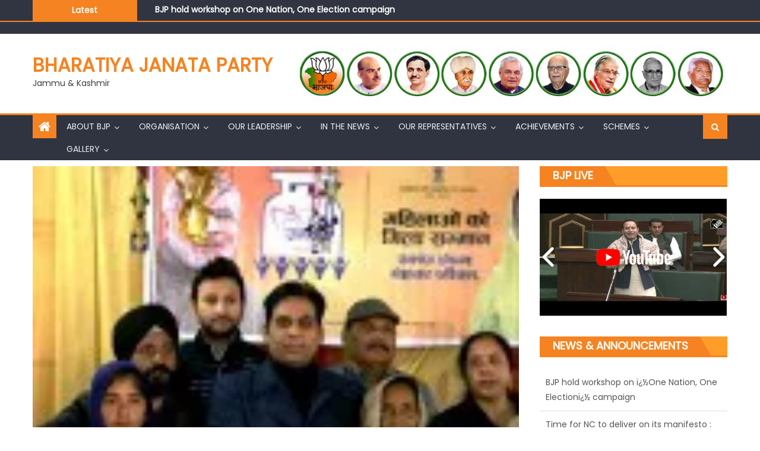

--- FILE ---
content_type: text/html; charset=UTF-8
request_url: https://jkbjp.in/dr-gagan-distributes-free-lpg-connections-conducts-r-k-s-meeting/
body_size: 29803
content:
<!DOCTYPE html>
<html lang=en-US>
<head>
<meta charset=UTF-8>
<meta name=viewport content="width=device-width, initial-scale=1">
<link rel=profile href="https://gmpg.org/xfn/11">
<link rel=pingback href="https://jkbjp.in/xmlrpc.php">
<script data-cfasync=false data-no-defer=1 data-no-minify=1 data-no-optimize=1>var ewww_webp_supported=!1;function check_webp_feature(A,e){var w;e=void 0!==e?e:function(){},ewww_webp_supported?e(ewww_webp_supported):((w=new Image).onload=function(){ewww_webp_supported=0<w.width&&0<w.height,e&&e(ewww_webp_supported)},w.onerror=function(){e&&e(!1)},w.src="data:image/webp;base64,"+{alpha:"UklGRkoAAABXRUJQVlA4WAoAAAAQAAAAAAAAAAAAQUxQSAwAAAARBxAR/Q9ERP8DAABWUDggGAAAABQBAJ0BKgEAAQAAAP4AAA3AAP7mtQAAAA=="}[A])}check_webp_feature("alpha");</script><script data-cfasync=false data-no-defer=1 data-no-minify=1 data-no-optimize=1>var Arrive=function(c,w){"use strict";if(c.MutationObserver&&"undefined"!=typeof HTMLElement){var r,a=0,u=(r=HTMLElement.prototype.matches||HTMLElement.prototype.webkitMatchesSelector||HTMLElement.prototype.mozMatchesSelector||HTMLElement.prototype.msMatchesSelector,{matchesSelector:function(e,t){return e instanceof HTMLElement&&r.call(e,t)},addMethod:function(e,t,r){var a=e[t];e[t]=function(){return r.length==arguments.length?r.apply(this,arguments):"function"==typeof a?a.apply(this,arguments):void 0}},callCallbacks:function(e,t){t&&t.options.onceOnly&&1==t.firedElems.length&&(e=[e[0]]);for(var r,a=0;r=e[a];a++)r&&r.callback&&r.callback.call(r.elem,r.elem);t&&t.options.onceOnly&&1==t.firedElems.length&&t.me.unbindEventWithSelectorAndCallback.call(t.target,t.selector,t.callback)},checkChildNodesRecursively:function(e,t,r,a){for(var i,n=0;i=e[n];n++)r(i,t,a)&&a.push({callback:t.callback,elem:i}),0<i.childNodes.length&&u.checkChildNodesRecursively(i.childNodes,t,r,a)},mergeArrays:function(e,t){var r,a={};for(r in e)e.hasOwnProperty(r)&&(a[r]=e[r]);for(r in t)t.hasOwnProperty(r)&&(a[r]=t[r]);return a},toElementsArray:function(e){return e=void 0!==e&&("number"!=typeof e.length||e===c)?[e]:e}}),e=(l.prototype.addEvent=function(e,t,r,a){a={target:e,selector:t,options:r,callback:a,firedElems:[]};return this._beforeAdding&&this._beforeAdding(a),this._eventsBucket.push(a),a},l.prototype.removeEvent=function(e){for(var t,r=this._eventsBucket.length-1;t=this._eventsBucket[r];r--)e(t)&&(this._beforeRemoving&&this._beforeRemoving(t),(t=this._eventsBucket.splice(r,1))&&t.length&&(t[0].callback=null))},l.prototype.beforeAdding=function(e){this._beforeAdding=e},l.prototype.beforeRemoving=function(e){this._beforeRemoving=e},l),t=function(i,n){var o=new e,l=this,s={fireOnAttributesModification:!1};return o.beforeAdding(function(t){var e=t.target;e!==c.document&&e!==c||(e=document.getElementsByTagName("html")[0]);var r=new MutationObserver(function(e){n.call(this,e,t)}),a=i(t.options);r.observe(e,a),t.observer=r,t.me=l}),o.beforeRemoving(function(e){e.observer.disconnect()}),this.bindEvent=function(e,t,r){t=u.mergeArrays(s,t);for(var a=u.toElementsArray(this),i=0;i<a.length;i++)o.addEvent(a[i],e,t,r)},this.unbindEvent=function(){var r=u.toElementsArray(this);o.removeEvent(function(e){for(var t=0;t<r.length;t++)if(this===w||e.target===r[t])return!0;return!1})},this.unbindEventWithSelectorOrCallback=function(r){var a=u.toElementsArray(this),i=r,e="function"==typeof r?function(e){for(var t=0;t<a.length;t++)if((this===w||e.target===a[t])&&e.callback===i)return!0;return!1}:function(e){for(var t=0;t<a.length;t++)if((this===w||e.target===a[t])&&e.selector===r)return!0;return!1};o.removeEvent(e)},this.unbindEventWithSelectorAndCallback=function(r,a){var i=u.toElementsArray(this);o.removeEvent(function(e){for(var t=0;t<i.length;t++)if((this===w||e.target===i[t])&&e.selector===r&&e.callback===a)return!0;return!1})},this},i=new function(){var s={fireOnAttributesModification:!1,onceOnly:!1,existing:!1};function n(e,t,r){return!(!u.matchesSelector(e,t.selector)||(e._id===w&&(e._id=a++),-1!=t.firedElems.indexOf(e._id)))&&(t.firedElems.push(e._id),!0)}var c=(i=new t(function(e){var t={attributes:!1,childList:!0,subtree:!0};return e.fireOnAttributesModification&&(t.attributes=!0),t},function(e,i){e.forEach(function(e){var t=e.addedNodes,r=e.target,a=[];null!==t&&0<t.length?u.checkChildNodesRecursively(t,i,n,a):"attributes"===e.type&&n(r,i)&&a.push({callback:i.callback,elem:r}),u.callCallbacks(a,i)})})).bindEvent;return i.bindEvent=function(e,t,r){t=void 0===r?(r=t,s):u.mergeArrays(s,t);var a=u.toElementsArray(this);if(t.existing){for(var i=[],n=0;n<a.length;n++)for(var o=a[n].querySelectorAll(e),l=0;l<o.length;l++)i.push({callback:r,elem:o[l]});if(t.onceOnly&&i.length)return r.call(i[0].elem,i[0].elem);setTimeout(u.callCallbacks,1,i)}c.call(this,e,t,r)},i},o=new function(){var a={};function i(e,t){return u.matchesSelector(e,t.selector)}var n=(o=new t(function(){return{childList:!0,subtree:!0}},function(e,r){e.forEach(function(e){var t=e.removedNodes,e=[];null!==t&&0<t.length&&u.checkChildNodesRecursively(t,r,i,e),u.callCallbacks(e,r)})})).bindEvent;return o.bindEvent=function(e,t,r){t=void 0===r?(r=t,a):u.mergeArrays(a,t),n.call(this,e,t,r)},o};d(HTMLElement.prototype),d(NodeList.prototype),d(HTMLCollection.prototype),d(HTMLDocument.prototype),d(Window.prototype);var n={};return s(i,n,"unbindAllArrive"),s(o,n,"unbindAllLeave"),n}function l(){this._eventsBucket=[],this._beforeAdding=null,this._beforeRemoving=null}function s(e,t,r){u.addMethod(t,r,e.unbindEvent),u.addMethod(t,r,e.unbindEventWithSelectorOrCallback),u.addMethod(t,r,e.unbindEventWithSelectorAndCallback)}function d(e){e.arrive=i.bindEvent,s(i,e,"unbindArrive"),e.leave=o.bindEvent,s(o,e,"unbindLeave")}}(window,void 0),ewww_webp_supported=!1;function check_webp_feature(e,t){var r;ewww_webp_supported?t(ewww_webp_supported):((r=new Image).onload=function(){ewww_webp_supported=0<r.width&&0<r.height,t(ewww_webp_supported)},r.onerror=function(){t(!1)},r.src="data:image/webp;base64,"+{alpha:"UklGRkoAAABXRUJQVlA4WAoAAAAQAAAAAAAAAAAAQUxQSAwAAAARBxAR/Q9ERP8DAABWUDggGAAAABQBAJ0BKgEAAQAAAP4AAA3AAP7mtQAAAA==",animation:"UklGRlIAAABXRUJQVlA4WAoAAAASAAAAAAAAAAAAQU5JTQYAAAD/////AABBTk1GJgAAAAAAAAAAAAAAAAAAAGQAAABWUDhMDQAAAC8AAAAQBxAREYiI/gcA"}[e])}function ewwwLoadImages(e){if(e){for(var t=document.querySelectorAll(".batch-image img, .image-wrapper a, .ngg-pro-masonry-item a, .ngg-galleria-offscreen-seo-wrapper a"),r=0,a=t.length;r<a;r++)ewwwAttr(t[r],"data-src",t[r].getAttribute("data-webp")),ewwwAttr(t[r],"data-thumbnail",t[r].getAttribute("data-webp-thumbnail"));for(var i=document.querySelectorAll("div.woocommerce-product-gallery__image"),r=0,a=i.length;r<a;r++)ewwwAttr(i[r],"data-thumb",i[r].getAttribute("data-webp-thumb"))}for(var n=document.querySelectorAll("video"),r=0,a=n.length;r<a;r++)ewwwAttr(n[r],"poster",e?n[r].getAttribute("data-poster-webp"):n[r].getAttribute("data-poster-image"));for(var o,l=document.querySelectorAll("img.ewww_webp_lazy_load"),r=0,a=l.length;r<a;r++)e&&(ewwwAttr(l[r],"data-lazy-srcset",l[r].getAttribute("data-lazy-srcset-webp")),ewwwAttr(l[r],"data-srcset",l[r].getAttribute("data-srcset-webp")),ewwwAttr(l[r],"data-lazy-src",l[r].getAttribute("data-lazy-src-webp")),ewwwAttr(l[r],"data-src",l[r].getAttribute("data-src-webp")),ewwwAttr(l[r],"data-orig-file",l[r].getAttribute("data-webp-orig-file")),ewwwAttr(l[r],"data-medium-file",l[r].getAttribute("data-webp-medium-file")),ewwwAttr(l[r],"data-large-file",l[r].getAttribute("data-webp-large-file")),null!=(o=l[r].getAttribute("srcset"))&&!1!==o&&o.includes("R0lGOD")&&ewwwAttr(l[r],"src",l[r].getAttribute("data-lazy-src-webp"))),l[r].className=l[r].className.replace(/\bewww_webp_lazy_load\b/,"");for(var s=document.querySelectorAll(".ewww_webp"),r=0,a=s.length;r<a;r++)e?(ewwwAttr(s[r],"srcset",s[r].getAttribute("data-srcset-webp")),ewwwAttr(s[r],"src",s[r].getAttribute("data-src-webp")),ewwwAttr(s[r],"data-orig-file",s[r].getAttribute("data-webp-orig-file")),ewwwAttr(s[r],"data-medium-file",s[r].getAttribute("data-webp-medium-file")),ewwwAttr(s[r],"data-large-file",s[r].getAttribute("data-webp-large-file")),ewwwAttr(s[r],"data-large_image",s[r].getAttribute("data-webp-large_image")),ewwwAttr(s[r],"data-src",s[r].getAttribute("data-webp-src"))):(ewwwAttr(s[r],"srcset",s[r].getAttribute("data-srcset-img")),ewwwAttr(s[r],"src",s[r].getAttribute("data-src-img"))),s[r].className=s[r].className.replace(/\bewww_webp\b/,"ewww_webp_loaded");window.jQuery&&jQuery.fn.isotope&&jQuery.fn.imagesLoaded&&(jQuery(".fusion-posts-container-infinite").imagesLoaded(function(){jQuery(".fusion-posts-container-infinite").hasClass("isotope")&&jQuery(".fusion-posts-container-infinite").isotope()}),jQuery(".fusion-portfolio:not(.fusion-recent-works) .fusion-portfolio-wrapper").imagesLoaded(function(){jQuery(".fusion-portfolio:not(.fusion-recent-works) .fusion-portfolio-wrapper").isotope()}))}function ewwwWebPInit(e){ewwwLoadImages(e),ewwwNggLoadGalleries(e),document.arrive(".ewww_webp",function(){ewwwLoadImages(e)}),document.arrive(".ewww_webp_lazy_load",function(){ewwwLoadImages(e)}),document.arrive("videos",function(){ewwwLoadImages(e)}),"loading"==document.readyState?document.addEventListener("DOMContentLoaded",ewwwJSONParserInit):("undefined"!=typeof galleries&&ewwwNggParseGalleries(e),ewwwWooParseVariations(e))}function ewwwAttr(e,t,r){null!=r&&!1!==r&&e.setAttribute(t,r)}function ewwwJSONParserInit(){"undefined"!=typeof galleries&&check_webp_feature("alpha",ewwwNggParseGalleries),check_webp_feature("alpha",ewwwWooParseVariations)}function ewwwWooParseVariations(e){if(e)for(var t=document.querySelectorAll("form.variations_form"),r=0,a=t.length;r<a;r++){var i=t[r].getAttribute("data-product_variations"),n=!1;try{for(var o in i=JSON.parse(i))void 0!==i[o]&&void 0!==i[o].image&&(void 0!==i[o].image.src_webp&&(i[o].image.src=i[o].image.src_webp,n=!0),void 0!==i[o].image.srcset_webp&&(i[o].image.srcset=i[o].image.srcset_webp,n=!0),void 0!==i[o].image.full_src_webp&&(i[o].image.full_src=i[o].image.full_src_webp,n=!0),void 0!==i[o].image.gallery_thumbnail_src_webp&&(i[o].image.gallery_thumbnail_src=i[o].image.gallery_thumbnail_src_webp,n=!0),void 0!==i[o].image.thumb_src_webp&&(i[o].image.thumb_src=i[o].image.thumb_src_webp,n=!0));n&&ewwwAttr(t[r],"data-product_variations",JSON.stringify(i))}catch(e){}}}function ewwwNggParseGalleries(e){if(e)for(var t in galleries){var r=galleries[t];galleries[t].images_list=ewwwNggParseImageList(r.images_list)}}function ewwwNggLoadGalleries(e){e&&document.addEventListener("ngg.galleria.themeadded",function(e,t){window.ngg_galleria._create_backup=window.ngg_galleria.create,window.ngg_galleria.create=function(e,t){var r=$(e).data("id");return galleries["gallery_"+r].images_list=ewwwNggParseImageList(galleries["gallery_"+r].images_list),window.ngg_galleria._create_backup(e,t)}})}function ewwwNggParseImageList(e){for(var t in e){var r=e[t];if(void 0!==r["image-webp"]&&(e[t].image=r["image-webp"],delete e[t]["image-webp"]),void 0!==r["thumb-webp"]&&(e[t].thumb=r["thumb-webp"],delete e[t]["thumb-webp"]),void 0!==r.full_image_webp&&(e[t].full_image=r.full_image_webp,delete e[t].full_image_webp),void 0!==r.srcsets)for(var a in r.srcsets)nggSrcset=r.srcsets[a],void 0!==r.srcsets[a+"-webp"]&&(e[t].srcsets[a]=r.srcsets[a+"-webp"],delete e[t].srcsets[a+"-webp"]);if(void 0!==r.full_srcsets)for(var i in r.full_srcsets)nggFSrcset=r.full_srcsets[i],void 0!==r.full_srcsets[i+"-webp"]&&(e[t].full_srcsets[i]=r.full_srcsets[i+"-webp"],delete e[t].full_srcsets[i+"-webp"])}return e}check_webp_feature("alpha",ewwwWebPInit);</script><title>Dr.Gagan distributes free ï¿½LPG ï¿½Connections, conducts R.K.S Meeting &#8211; Bharatiya Janata Party</title>
<meta name=robots content=max-image-preview:large />
<style>img:is([sizes="auto" i], [sizes^="auto," i]) {contain-intrinsic-size:3000px 1500px}</style>
<link rel=dns-prefetch href='//maxcdn.bootstrapcdn.com'/>
<link rel=dns-prefetch href='//fonts.googleapis.com'/>
<link rel=alternate type="application/rss+xml" title="Bharatiya Janata Party &raquo; Feed" href="https://jkbjp.in/feed/"/>
<script type="1a944495049b5fa0ba468bfa-text/javascript">window._wpemojiSettings={"baseUrl":"https:\/\/s.w.org\/images\/core\/emoji\/16.0.1\/72x72\/","ext":".png","svgUrl":"https:\/\/s.w.org\/images\/core\/emoji\/16.0.1\/svg\/","svgExt":".svg","source":{"concatemoji":"https:\/\/jkbjp.in\/wp-includes\/js\/wp-emoji-release.min.js?ver=d1689bc775b2d85d1fa9a62dc42f4090"}};!function(s,n){var o,i,e;function c(e){try{var t={supportTests:e,timestamp:(new Date).valueOf()};sessionStorage.setItem(o,JSON.stringify(t))}catch(e){}}function p(e,t,n){e.clearRect(0,0,e.canvas.width,e.canvas.height),e.fillText(t,0,0);var t=new Uint32Array(e.getImageData(0,0,e.canvas.width,e.canvas.height).data),a=(e.clearRect(0,0,e.canvas.width,e.canvas.height),e.fillText(n,0,0),new Uint32Array(e.getImageData(0,0,e.canvas.width,e.canvas.height).data));return t.every(function(e,t){return e===a[t]})}function u(e,t){e.clearRect(0,0,e.canvas.width,e.canvas.height),e.fillText(t,0,0);for(var n=e.getImageData(16,16,1,1),a=0;a<n.data.length;a++)if(0!==n.data[a])return!1;return!0}function f(e,t,n,a){switch(t){case"flag":return n(e,"\ud83c\udff3\ufe0f\u200d\u26a7\ufe0f","\ud83c\udff3\ufe0f\u200b\u26a7\ufe0f")?!1:!n(e,"\ud83c\udde8\ud83c\uddf6","\ud83c\udde8\u200b\ud83c\uddf6")&&!n(e,"\ud83c\udff4\udb40\udc67\udb40\udc62\udb40\udc65\udb40\udc6e\udb40\udc67\udb40\udc7f","\ud83c\udff4\u200b\udb40\udc67\u200b\udb40\udc62\u200b\udb40\udc65\u200b\udb40\udc6e\u200b\udb40\udc67\u200b\udb40\udc7f");case"emoji":return!a(e,"\ud83e\udedf")}return!1}function g(e,t,n,a){var r="undefined"!=typeof WorkerGlobalScope&&self instanceof WorkerGlobalScope?new OffscreenCanvas(300,150):s.createElement("canvas"),o=r.getContext("2d",{willReadFrequently:!0}),i=(o.textBaseline="top",o.font="600 32px Arial",{});return e.forEach(function(e){i[e]=t(o,e,n,a)}),i}function t(e){var t=s.createElement("script");t.src=e,t.defer=!0,s.head.appendChild(t)}"undefined"!=typeof Promise&&(o="wpEmojiSettingsSupports",i=["flag","emoji"],n.supports={everything:!0,everythingExceptFlag:!0},e=new Promise(function(e){s.addEventListener("DOMContentLoaded",e,{once:!0})}),new Promise(function(t){var n=function(){try{var e=JSON.parse(sessionStorage.getItem(o));if("object"==typeof e&&"number"==typeof e.timestamp&&(new Date).valueOf()<e.timestamp+604800&&"object"==typeof e.supportTests)return e.supportTests}catch(e){}return null}();if(!n){if("undefined"!=typeof Worker&&"undefined"!=typeof OffscreenCanvas&&"undefined"!=typeof URL&&URL.createObjectURL&&"undefined"!=typeof Blob)try{var e="postMessage("+g.toString()+"("+[JSON.stringify(i),f.toString(),p.toString(),u.toString()].join(",")+"));",a=new Blob([e],{type:"text/javascript"}),r=new Worker(URL.createObjectURL(a),{name:"wpTestEmojiSupports"});return void(r.onmessage=function(e){c(n=e.data),r.terminate(),t(n)})}catch(e){}c(n=g(i,f,p,u))}t(n)}).then(function(e){for(var t in e)n.supports[t]=e[t],n.supports.everything=n.supports.everything&&n.supports[t],"flag"!==t&&(n.supports.everythingExceptFlag=n.supports.everythingExceptFlag&&n.supports[t]);n.supports.everythingExceptFlag=n.supports.everythingExceptFlag&&!n.supports.flag,n.DOMReady=!1,n.readyCallback=function(){n.DOMReady=!0}}).then(function(){return e}).then(function(){var e;n.supports.everything||(n.readyCallback(),(e=n.source||{}).concatemoji?t(e.concatemoji):e.wpemoji&&e.twemoji&&(t(e.twemoji),t(e.wpemoji)))}))}((window,document),window._wpemojiSettings);</script>
<link rel=stylesheet id=wp-photo-text-slider-50-css href='https://jkbjp.in/wp-content/plugins/wp-photo-text-slider-50/wp-photo-text-slider-50.css?ver=d1689bc775b2d85d1fa9a62dc42f4090' type='text/css' media=all />
<link rel=stylesheet id=formidable-css href='https://jkbjp.in/wp-content/plugins/formidable/css/formidableforms.css?ver=920945' type='text/css' media=all />
<link rel=stylesheet id=sbi_styles-css href='https://jkbjp.in/wp-content/plugins/instagram-feed/css/sbi-styles.min.css?ver=6.10.0' type='text/css' media=all />
<link rel=stylesheet id=flagallery-css href='https://jkbjp.in/wp-content/plugins/flash-album-gallery/assets/flagallery.css?ver=6.0.2' type='text/css' media=all />
<style id=wp-emoji-styles-inline-css type='text/css'>img.wp-smiley,img.emoji{display:inline!important;border:none!important;box-shadow:none!important;height:1em!important;width:1em!important;margin:0 .07em!important;vertical-align:-.1em!important;background:none!important;padding:0!important}</style>
<link rel=stylesheet id=acx_smw_widget_style-css href='https://jkbjp.in/wp-content/plugins/acurax-social-media-widget/css/style.css?v=3.3&#038;ver=d1689bc775b2d85d1fa9a62dc42f4090' type='text/css' media=all />
<link rel=stylesheet id=cf7-styles-css href='https://jkbjp.in/wp-content/plugins/contact-form-7-designer/public/css/cf7-styles-public.css?ver=2.2' type='text/css' media=all />
<link rel=stylesheet id=contact-form-7-css href='https://jkbjp.in/wp-content/plugins/contact-form-7/includes/css/styles.css?ver=6.1.1' type='text/css' media=all />
<link rel=stylesheet id=multi-purpose-mail-form-css href='https://jkbjp.in/wp-content/plugins/multi-purpose-mail-form/public/css/multi-purpose-mail-form-public.css?ver=1.0.0' type='text/css' media=all />
<link rel=stylesheet id=sp-news-public-css href='https://jkbjp.in/wp-content/plugins/sp-news-and-widget/assets/css/wpnw-public.css?ver=5.0.4' type='text/css' media=all />
<link rel=stylesheet id=cff-css href='https://jkbjp.in/wp-content/plugins/custom-facebook-feed/assets/css/cff-style.min.css?ver=4.3.2' type='text/css' media=all />
<link rel=stylesheet id=sb-font-awesome-css href='https://maxcdn.bootstrapcdn.com/font-awesome/4.7.0/css/font-awesome.min.css?ver=d1689bc775b2d85d1fa9a62dc42f4090' type='text/css' media=all />
<link rel=stylesheet id=cf7-pdf-generation-public-css-css href='https://jkbjp.in/wp-content/plugins/generate-pdf-using-contact-form-7/assets/css/cf7-pdf-generation-public-min.css?ver=1.2' type='text/css' media=all />
<link rel=stylesheet id=font-awesome-css href='https://jkbjp.in/wp-content/plugins/elementor/assets/lib/font-awesome/css/font-awesome.min.css?ver=4.7.0' type='text/css' media=all />
<link rel=stylesheet id=eggnews-google-font-css href='https://fonts.googleapis.com/css?family=Poppins&#038;ver=d1689bc775b2d85d1fa9a62dc42f4090' type='text/css' media=all />
<link rel=stylesheet id=eggnews-style-1-css href='https://jkbjp.in/wp-content/themes/eggnews/assets/css/eggnews.css?ver=1.4.19' type='text/css' media=all />
<link rel=stylesheet id=eggnews-style-css href='https://jkbjp.in/wp-content/themes/eggnews/style.css?ver=1.4.19' type='text/css' media=all />
<link rel=stylesheet id=eggnews-responsive-css href='https://jkbjp.in/wp-content/themes/eggnews/assets/css/eggnews-responsive.css?ver=1.4.19' type='text/css' media=all />
<link rel=stylesheet id=tablepress-default-css href='https://jkbjp.in/wp-content/plugins/tablepress/css/build/default.css?ver=3.2.6' type='text/css' media=all />
<link rel=stylesheet id=cf7cf-style-css href='https://jkbjp.in/wp-content/plugins/cf7-conditional-fields/style.css?ver=2.6.3' type='text/css' media=all />
<link rel=stylesheet id=elementor-frontend-css href='https://jkbjp.in/wp-content/plugins/elementor/assets/css/frontend.min.css?ver=3.34.1' type='text/css' media=all />
<link rel=stylesheet id=eael-general-css href='https://jkbjp.in/wp-content/plugins/essential-addons-for-elementor-lite/assets/front-end/css/view/general.min.css?ver=6.3.2' type='text/css' media=all />
<link rel=stylesheet id=bdt-uikit-css href='https://jkbjp.in/wp-content/plugins/bdthemes-prime-slider-lite/assets/css/bdt-uikit.css?ver=3.21.7' type='text/css' media=all />
<link rel=stylesheet id=prime-slider-site-css href='https://jkbjp.in/wp-content/plugins/bdthemes-prime-slider-lite/assets/css/prime-slider-site.css?ver=3.18.6' type='text/css' media=all />
<link rel=stylesheet id=easymedia_styles-css href='https://jkbjp.in/wp-content/plugins/easy-media-gallery/css/frontend.css?ver=d1689bc775b2d85d1fa9a62dc42f4090' type='text/css' media=all />
<script type="1a944495049b5fa0ba468bfa-text/javascript" src="https://jkbjp.in/wp-includes/js/jquery/jquery.min.js?ver=3.7.1" id=jquery-core-js></script>
<script type="1a944495049b5fa0ba468bfa-text/javascript" src="https://jkbjp.in/wp-includes/js/jquery/jquery-migrate.min.js?ver=3.4.1" id=jquery-migrate-js></script>
<script type="1a944495049b5fa0ba468bfa-text/javascript" src="https://jkbjp.in/wp-content/plugins/wp-photo-text-slider-50/js/jquery.cycle.all.latest.js?ver=d1689bc775b2d85d1fa9a62dc42f4090" id=jquery.cycle.all.latest-js></script>
<script type="1a944495049b5fa0ba468bfa-text/javascript" src="https://jkbjp.in/wp-content/plugins/contact-form-7-designer/public/js/cf7-styles-public.js?ver=2.2" id=cf7-styles-js></script>
<script type="1a944495049b5fa0ba468bfa-text/javascript" src="https://jkbjp.in/wp-content/plugins/image-vertical-reel-scroll-slideshow/image-vertical-reel-scroll-slideshow.js?ver=d1689bc775b2d85d1fa9a62dc42f4090" id=image-vertical-reel-scroll-slideshow-js></script>
<script type="1a944495049b5fa0ba468bfa-text/javascript" src="https://jkbjp.in/wp-content/plugins/multi-purpose-mail-form/public/js/multi-purpose-mail-form-public.js?ver=1.0.0" id=multi-purpose-mail-form-js></script>
<script type="1a944495049b5fa0ba468bfa-text/javascript" src="https://jkbjp.in/wp-content/plugins/generate-pdf-using-contact-form-7/assets/js/cf7-pdf-generation-public-min.js?ver=1.2" id=cf7-pdf-generation-public-js-js></script>
<script type="1a944495049b5fa0ba468bfa-text/javascript" src="https://jkbjp.in/wp-content/plugins/bdthemes-prime-slider-lite/assets/js/bdt-uikit.min.js?ver=3.21.7" id=bdt-uikit-js></script>
<link rel="https://api.w.org/" href="https://jkbjp.in/wp-json/"/><link rel=alternate title=JSON type="application/json" href="https://jkbjp.in/wp-json/wp/v2/posts/30705"/><link rel=EditURI type="application/rsd+xml" title=RSD href="https://jkbjp.in/xmlrpc.php?rsd"/>
<link rel=canonical href="https://jkbjp.in/dr-gagan-distributes-free-lpg-connections-conducts-r-k-s-meeting/"/>
<link rel=shortlink href='https://jkbjp.in/?p=30705'/>
<link rel=alternate title="oEmbed (JSON)" type="application/json+oembed" href="https://jkbjp.in/wp-json/oembed/1.0/embed?url=https%3A%2F%2Fjkbjp.in%2Fdr-gagan-distributes-free-lpg-connections-conducts-r-k-s-meeting%2F"/>
<link rel=alternate title="oEmbed (XML)" type="text/xml+oembed" href="https://jkbjp.in/wp-json/oembed/1.0/embed?url=https%3A%2F%2Fjkbjp.in%2Fdr-gagan-distributes-free-lpg-connections-conducts-r-k-s-meeting%2F&#038;format=xml"/>
<!-- Starting Styles For Social Media Icon From Acurax International www.acurax.com -->
<style type='text/css'>#acx_social_widget img{width:48px}#acx_social_widget{min-width:0;position:static}</style>
<!-- Ending Styles For Social Media Icon From Acurax International www.acurax.com -->
<!-- <meta name='Grand Flagallery' content='6.0.2' /> -->
<style type="text/css">.category-button.teg-cat-1 a{background:#f58321}.category-button.teg-cat-1 a:hover{background:#c35100}.block-header.teg-cat-1{border-left:2px solid #f58321}.rtl .block-header.teg-cat-1{border-left:none;border-right:2px solid #f58321}.archive .page-header.teg-cat-1{border-left:4px solid #f58321}.rtl.archive .page-header.teg-cat-1{border-left:none;border-right:4px solid #f58321}#site-navigation ul li.teg-cat-1{border-bottom-color:#f58321}.category-button.teg-cat-16 a{background:#f58321}.category-button.teg-cat-16 a:hover{background:#c35100}.block-header.teg-cat-16{border-left:2px solid #f58321}.rtl .block-header.teg-cat-16{border-left:none;border-right:2px solid #f58321}.archive .page-header.teg-cat-16{border-left:4px solid #f58321}.rtl.archive .page-header.teg-cat-16{border-left:none;border-right:4px solid #f58321}#site-navigation ul li.teg-cat-16{border-bottom-color:#f58321}.category-button.teg-cat-2 a{background:#f58321}.category-button.teg-cat-2 a:hover{background:#c35100}.block-header.teg-cat-2{border-left:2px solid #f58321}.rtl .block-header.teg-cat-2{border-left:none;border-right:2px solid #f58321}.archive .page-header.teg-cat-2{border-left:4px solid #f58321}.rtl.archive .page-header.teg-cat-2{border-left:none;border-right:4px solid #f58321}#site-navigation ul li.teg-cat-2{border-bottom-color:#f58321}.category-button.teg-cat-14 a{background:#f58321}.category-button.teg-cat-14 a:hover{background:#c35100}.block-header.teg-cat-14{border-left:2px solid #f58321}.rtl .block-header.teg-cat-14{border-left:none;border-right:2px solid #f58321}.archive .page-header.teg-cat-14{border-left:4px solid #f58321}.rtl.archive .page-header.teg-cat-14{border-left:none;border-right:4px solid #f58321}#site-navigation ul li.teg-cat-14{border-bottom-color:#f58321}.navigation .nav-links a,.bttn,button,input[type="button"],input[type="reset"],input[type="submit"],.navigation .nav-links a:hover,.bttn:hover,button,input[type="button"]:hover,input[type="reset"]:hover,input[type="submit"]:hover,.edit-link .post-edit-link,.reply .comment-reply-link,.home-icon,.search-main,.header-search-wrapper .search-form-main .search-submit,.teg-slider-section .bx-controls a:hover,.widget_search .search-submit,.error404 .page-title,.archive.archive-classic .entry-title a:after,#teg-scrollup,.widget_tag_cloud .tagcloud a:hover,.sub-toggle,#site-navigation ul>li:hover>.sub-toggle,#site-navigation ul>li.current-menu-item .sub-toggle,#site-navigation ul>li.current-menu-ancestor .sub-toggle{background:#f58321}.breaking_news_wrap .bx-controls-direction a,.breaking_news_wrap .bx-controls-direction a:hover:before{color:#fff}.navigation .nav-links a,.bttn,button,input[type="button"],input[type="reset"],input[type="submit"],.widget_search .search-submit,.widget_tag_cloud .tagcloud a:hover{border-color:#f58321}.comment-list .comment-body,.header-search-wrapper .search-form-main{border-top-color:#f58321}#site-navigation ul li,.header-search-wrapper .search-form-main:before{border-bottom-color:#f58321}.archive .page-header,.block-header,.widget .widget-title-wrapper,.related-articles-wrapper .widget-title-wrapper{border-left-color:#f58321}a,a:hover,a:focus,a:active,.entry-footer a:hover,.comment-author .fn .url:hover,#cancel-comment-reply-link,#cancel-comment-reply-link:before,.logged-in-as a,.top-menu ul li a:hover,#footer-navigation ul li a:hover,#site-navigation ul li a:hover,#site-navigation ul li.current-menu-item a,.teg-slider-section .slide-title a:hover,.featured-post-wrapper .featured-title a:hover,.eggnews_block_grid .post-title a:hover,.slider-meta-wrapper span:hover,.slider-meta-wrapper a:hover,.featured-meta-wrapper span:hover,.featured-meta-wrapper a:hover,.post-meta-wrapper>span:hover,.post-meta-wrapper span>a:hover,.grid-posts-block .post-title a:hover,.list-posts-block .single-post-wrapper .post-content-wrapper .post-title a:hover,.column-posts-block .single-post-wrapper.secondary-post .post-content-wrapper .post-title a:hover,.widget a:hover::before,.widget li:hover::before,.entry-title a:hover,.entry-meta span a:hover,.post-readmore a:hover,.archive-classic .entry-title a:hover,.archive-columns .entry-title a:hover,.related-posts-wrapper .post-title a:hover,.widget .widget-title a:hover,.related-articles-wrapper .related-title a:hover{color:#f58321}#content .block-header,#content .widget .widget-title-wrapper,#content .related-articles-wrapper .widget-title-wrapper{background-color:#ff9d28}.block-header .block-title,.widget .widget-title,.related-articles-wrapper .related-title{background-color:#f58321}.block-header,.widget .widget-title-wrapper,.related-articles-wrapper .widget-title-wrapper{border-left-color:#f58321;border-bottom-color:#f58321}#content .block-header .block-title:after,#content .widget .widget-title:after,#content .related-articles-wrapper .related-title:after{border-bottom-color:#f58321;border-bottom-color:#f58321}.archive .page-header{background-color:#ff9d28}#site-navigation ul li.current-menu-item a,.bx-default-pager .bx-pager-item a.active{border-color:#f58321}.bottom-header-wrapper{border-color:#f58321}.top-menu ul li, .eggnews-ticker-wrapper ~ .top-header-section {border-color:#f58321}.ticker-caption,.breaking_news_wrap.fade .bx-controls-direction a.bx-next:hover,.breaking_news_wrap.fade .bx-controls-direction a.bx-prev:hover{background-color:#f58321}.ticker-content-wrapper .news-post a:hover,.eggnews-carousel .item .carousel-content-wrapper a:hover{color:#f58321}.eggnews-carousel .item .carousel-content-wrapper h3 a:hover,body .eggnews-carousel h3 a:hover,footer#colophon .eggnews-carousel h3 a:hover,footer#colophon a:hover,.widget a:hover,.breaking_news_wrap .article-content.feature_image .post-title a:hover{color:#f58321}.widget .owl-theme .owl-dots .owl-dot.active span{background:#f58321}.rtl #content .block-header .block-title::after,.rtl #content .related-articles-wrapper .related-title::after,.rtl #content .widget .widget-title::after{border-right-color:#f58321}</style>
<meta name=generator content="Elementor 3.34.1; features: additional_custom_breakpoints; settings: css_print_method-external, google_font-enabled, font_display-auto">
<link rel=stylesheet type="text/css" media="screen,projection" href="https://jkbjp.in/wp-content/plugins/easy-media-gallery/css/styles/mediabox/Light.css"/>
<!-- Easy Media Gallery Lite START (version 1.3.170)-->
<script type="1a944495049b5fa0ba468bfa-text/javascript">jQuery(document).ready(function($){var add="easymedia";jQuery('.da-thumbs a[rel!="easymedia"]').attr('rel',function(i,old){return old?old+' '+add:add;});});</script>
<!--[if lt IE 9]>
<script src="https://jkbjp.in/wp-content/plugins/easy-media-gallery/includes/js/func/html5.js" type="text/javascript"></script>
<![endif]-->
<!-- Easy Media Gallery Lite  END  -->
<style>.e-con.e-parent:nth-of-type(n+4):not(.e-lazyloaded):not(.e-no-lazyload),
				.e-con.e-parent:nth-of-type(n+4):not(.e-lazyloaded):not(.e-no-lazyload) * {background-image:none!important}@media screen and (max-height:1024px){.e-con.e-parent:nth-of-type(n+3):not(.e-lazyloaded):not(.e-no-lazyload),
					.e-con.e-parent:nth-of-type(n+3):not(.e-lazyloaded):not(.e-no-lazyload) * {background-image:none!important}}@media screen and (max-height:640px){.e-con.e-parent:nth-of-type(n+2):not(.e-lazyloaded):not(.e-no-lazyload),
					.e-con.e-parent:nth-of-type(n+2):not(.e-lazyloaded):not(.e-no-lazyload) * {background-image:none!important}}</style>
<noscript><style>.lazyload[data-src]{display:none!important}</style></noscript><style>.lazyload{background-image:none!important}.lazyload:before{background-image:none!important}</style><style>.wp-block-gallery.is-cropped .blocks-gallery-item picture{height:100%;width:100%}</style>	<style>.class-lqip{background-color:gray;-moz-height: calc(50vw *1415 /1920) !important;aspect-ratio: 1920 /1415;object-fit:cover}@media (max-width:480px){.class-lqip{-moz-height: calc(100vw *1415 /1920) !important;aspect-ratio: 1920 /1415}}</style>
<link rel=icon href="https://jkbjp.in/wp-content/uploads/2017/08/cropped-image-website-32x32.png" sizes=32x32 />
<link rel=icon href="https://jkbjp.in/wp-content/uploads/2017/08/cropped-image-website-192x192.png" sizes=192x192 />
<link rel=apple-touch-icon href="https://jkbjp.in/wp-content/uploads/2017/08/cropped-image-website-180x180.png"/>
<meta name=msapplication-TileImage content="https://jkbjp.in/wp-content/uploads/2017/08/cropped-image-website-270x270.png"/>
</head>
<body class="wp-singular post-template-default single single-post postid-30705 single-format-standard wp-theme-eggnews group-blog default_skin fullwidth_layout right-sidebar elementor-default elementor-kit-43176"><noscript><meta HTTP-EQUIV="refresh" content="0;url='http://jkbjp.in/dr-gagan-distributes-free-lpg-connections-conducts-r-k-s-meeting/?PageSpeed=noscript'" /><style><!--table,div,span,font,p{display:none} --></style><div style="display:block">Please click <a href="http://jkbjp.in/dr-gagan-distributes-free-lpg-connections-conducts-r-k-s-meeting/?PageSpeed=noscript">here</a> if you are not redirected within a few seconds.</div></noscript>
<div id=page class=site>
<a class="skip-link screen-reader-text" href="#content">Skip to content</a>
<header id=masthead class=site-header>
<div class=custom-header>
<div class=custom-header-media>
</div>
</div><!-- .custom-header -->
<div class=eggnews-ticker-wrapper>
<div class=teg-container>
<span class=ticker-caption>Latest</span>
<div class=ticker-content-wrapper>
<ul id=teg-newsTicker class=cS-hidden> <li>
<div class=news-post><a href="https://jkbjp.in/bjp-hold-workshop-on-one-nation-one-election-campaign/">BJP hold workshop on One Nation, One Election campaign</a>
</div>
</li>
<li>
<div class=news-post><a href="https://jkbjp.in/time-for-nc-to-deliver-on-its-manifesto-sh-vikram-malhotra/">Time for NC to deliver on its manifesto : Sh. Vikram Malhotra</a>
</div>
</li>
<li>
<div class=news-post><a href="https://jkbjp.in/why-delay-in-justice-for-kashmiri-pandits-smt-rajni-sethi/">Why delay in justice for Kashmiri Pandits: Smt. Rajni Sethi</a>
</div>
</li>
<li>
<div class=news-post><a href="https://jkbjp.in/salient-points-of-bharatiya-janata-party-senior-leader-and-union-home-minister-shri-amit-shahs-address-during-the-release-of-sankalp-patra-for-the-jammu-and-kashmir-assembly-electi/">Salient Points of Bharatiya Janata Party Senior Leader And Union Home Minister Shri Amit Shah&#8217;s Address During the Release of Sankalp Patra For the Jammu and Kashmir Assembly Election 2024</a>
</div>
</li>
<li>
<div class=news-post><a href="https://jkbjp.in/bjp-intensifies-campaigning/">BJP intensifies campaigning</a>
</div>
</li>
</ul> </div><!-- .ticker-content-wrapper -->
<div style=clear:both></div>
</div><!-- .teg-container -->
</div>
<div class=top-header-section>
<div class=teg-container>
<div class=top-left-header>
<nav id=top-header-navigation class=top-navigation>
</nav>
</div>
<div class=top-social-wrapper>
</div><!-- .top-social-wrapper -->
</div> <!-- teg-container end -->
</div><!-- .top-header-section -->
<div class="logo-ads-wrapper clearfix">
<div class=teg-container>
<div class=site-branding>
<div class=site-title-wrapper>
<p class=site-title><a href="https://jkbjp.in/" rel=home>Bharatiya Janata Party</a></p>
<p class=site-description>Jammu &amp; Kashmir</p>
</div><!-- .site-title-wrapper -->
</div><!-- .site-branding -->
<div class="header-ads-wrapper google-adsence">
<section id=media_image-3 class="widget widget_media_image"><a href="#"><img loading=lazy width=883 height=114 class="image wp-image-18467  attachment-full size-full lazyload" alt="" style="max-width: 100%; height: auto;" decoding=async loading=lazy data-src="https://jkbjp.in/wp-content/uploads/2016/03/WebTop-Banner-Newest-copy.jpg" data-srcset="https://jkbjp.in/wp-content/uploads/2016/03/WebTop-Banner-Newest-copy.jpg 883w, https://jkbjp.in/wp-content/uploads/2016/03/WebTop-Banner-Newest-copy-300x39.jpg 300w" data-sizes=auto data-eio-rwidth=883 data-eio-rheight=114 src="[data-uri]"/><noscript><img loading=lazy width=883 height=114 src="https://jkbjp.in/wp-content/uploads/2016/03/WebTop-Banner-Newest-copy.jpg" class="image wp-image-18467  attachment-full size-full" alt="" style="max-width: 100%; height: auto;" decoding=async srcset="https://jkbjp.in/wp-content/uploads/2016/03/WebTop-Banner-Newest-copy.jpg 883w, https://jkbjp.in/wp-content/uploads/2016/03/WebTop-Banner-Newest-copy-300x39.jpg 300w" sizes="(max-width: 883px) 100vw, 883px" loading=lazy data-eio=l /></noscript></a></section> </div><!-- .header-ads-wrapper -->
</div>
</div><!-- .logo-ads-wrapper -->
<div id=teg-menu-wrap class="bottom-header-wrapper clearfix">
<div class=teg-container>
<div class=home-icon><a href="https://jkbjp.in/" rel=home> <i class="fa fa-home"> </i> </a></div>
<a href="javascript:void(0)" class=menu-toggle> <i class="fa fa-navicon"> </i> </a>
<nav id=site-navigation class=main-navigation>
<div class=menu><ul><li id=menu-item-43704 class="menu-item menu-item-type-post_type menu-item-object-page menu-item-has-children menu-item-43704"><a href="https://jkbjp.in/about-bjp/">About BJP</a>
<ul class=sub-menu>
<li id=menu-item-43696 class="menu-item menu-item-type-post_type menu-item-object-page menu-item-43696"><a href="https://jkbjp.in/about-bjp/parliamentary-board/">Parliamentary Board</a></li>
<li id=menu-item-43697 class="menu-item menu-item-type-post_type menu-item-object-page menu-item-43697"><a href="https://jkbjp.in/about-bjp/bjp-philosophy/">BJP Philosophy</a></li>
<li id=menu-item-43705 class="menu-item menu-item-type-post_type menu-item-object-page menu-item-has-children menu-item-43705"><a href="https://jkbjp.in/about-bjp/bjp-history/">BJP History</a>
<ul class=sub-menu>
<li id=menu-item-43701 class="menu-item menu-item-type-post_type menu-item-object-page menu-item-43701"><a href="https://jkbjp.in/about-bjp/bjp-history/history/">History</a></li>
<li id=menu-item-43706 class="menu-item menu-item-type-post_type menu-item-object-page menu-item-43706"><a href="https://jkbjp.in/about-bjp/bjp-history/ideologue/">Ideologue</a></li>
<li id=menu-item-43762 class="menu-item menu-item-type-post_type menu-item-object-page menu-item-43762"><a href="https://jkbjp.in/about-bjp/bjp-history/timeline/">Timeline</a></li>
</ul>
</li>
<li id=menu-item-43730 class="menu-item menu-item-type-post_type menu-item-object-page menu-item-43730"><a href="https://jkbjp.in/about-bjp/bjp-constitution/">BJP Constitution</a></li>
<li id=menu-item-44719 class="menu-item menu-item-type-custom menu-item-object-custom menu-item-44719"><a href="https://www.bjp.org/membership/en">Join BJP</a></li>
<li id=menu-item-45071 class="menu-item menu-item-type-post_type menu-item-object-page menu-item-45071"><a href="https://jkbjp.in/smcertificate/">Volunteers Meet</a></li>
</ul>
</li>
<li id=menu-item-43731 class="menu-item menu-item-type-post_type menu-item-object-page menu-item-has-children menu-item-43731"><a href="https://jkbjp.in/organisation/">Organisation</a>
<ul class=sub-menu>
<li id=menu-item-44670 class="menu-item menu-item-type-post_type menu-item-object-page menu-item-44670"><a href="https://jkbjp.in/organisation/core-group/">Core Group</a></li>
<li id=menu-item-43788 class="menu-item menu-item-type-post_type menu-item-object-page menu-item-43788"><a href="https://jkbjp.in/organisation/office-bearers/">State Office Bearers</a></li>
<li id=menu-item-43789 class="menu-item menu-item-type-post_type menu-item-object-page menu-item-has-children menu-item-43789"><a href="https://jkbjp.in/organisation/district-presidents/">Districts &#038; Mandals</a>
<ul class=sub-menu>
<li id=menu-item-43702 class="menu-item menu-item-type-post_type menu-item-object-page menu-item-has-children menu-item-43702"><a href="https://jkbjp.in/organisation/district-presidents/jammu/">Jammu Province</a>
<ul class=sub-menu>
<li id=menu-item-43806 class="menu-item menu-item-type-post_type menu-item-object-page menu-item-has-children menu-item-43806"><a href="https://jkbjp.in/organisation/district-presidents/jammu/jammu-2/">Jammu District</a>
<ul class=sub-menu>
<li id=menu-item-43833 class="menu-item menu-item-type-post_type menu-item-object-page menu-item-43833"><a href="https://jkbjp.in/organisation/district-presidents/jammu/jammu-2/jammu-east-mandal/">Jammu East Mandal</a></li>
<li id=menu-item-43834 class="menu-item menu-item-type-post_type menu-item-object-page menu-item-43834"><a href="https://jkbjp.in/organisation/district-presidents/jammu/jammu-2/gandhi-nagar-mandal/">Gandhi Nagar Mandal</a></li>
<li id=menu-item-43835 class="menu-item menu-item-type-post_type menu-item-object-page menu-item-43835"><a href="https://jkbjp.in/organisation/district-presidents/jammu/jammu-2/satwari-mandal/">Satwari Mandal</a></li>
</ul>
</li>
<li id=menu-item-43807 class="menu-item menu-item-type-post_type menu-item-object-page menu-item-43807"><a href="https://jkbjp.in/organisation/district-presidents/jammu/jammu-west/">Jammu North District</a></li>
<li id=menu-item-43812 class="menu-item menu-item-type-post_type menu-item-object-page menu-item-43812"><a href="https://jkbjp.in/organisation/district-presidents/jammu/jammu-rural/">Jammu South District</a></li>
<li id=menu-item-44777 class="menu-item menu-item-type-post_type menu-item-object-page menu-item-44777"><a href="https://jkbjp.in/organisation/district-presidents/jammu/jammu-border-district/">Jammu Border District</a></li>
<li id=menu-item-43821 class="menu-item menu-item-type-post_type menu-item-object-page menu-item-43821"><a href="https://jkbjp.in/organisation/district-presidents/jammu/samba/">Samba District</a></li>
<li id=menu-item-43814 class="menu-item menu-item-type-post_type menu-item-object-page menu-item-43814"><a href="https://jkbjp.in/organisation/district-presidents/jammu/akhnoor/">Akhnoor District</a></li>
<li id=menu-item-43815 class="menu-item menu-item-type-post_type menu-item-object-page menu-item-43815"><a href="https://jkbjp.in/organisation/district-presidents/jammu/nowshera/">Nowshera District</a></li>
<li id=menu-item-43819 class="menu-item menu-item-type-post_type menu-item-object-page menu-item-43819"><a href="https://jkbjp.in/organisation/district-presidents/jammu/rajouri/">Rajouri District</a></li>
<li id=menu-item-43820 class="menu-item menu-item-type-post_type menu-item-object-page menu-item-43820"><a href="https://jkbjp.in/organisation/district-presidents/jammu/poonch/">Poonch District</a></li>
<li id=menu-item-43827 class="menu-item menu-item-type-post_type menu-item-object-page menu-item-43827"><a href="https://jkbjp.in/organisation/district-presidents/jammu/reasi/">Reasi District</a></li>
<li id=menu-item-43822 class="menu-item menu-item-type-post_type menu-item-object-page menu-item-43822"><a href="https://jkbjp.in/organisation/district-presidents/jammu/kathua/">Kathua District</a></li>
<li id=menu-item-43823 class="menu-item menu-item-type-post_type menu-item-object-page menu-item-43823"><a href="https://jkbjp.in/organisation/district-presidents/jammu/basohli/">Pahari Zila (Basohli)</a></li>
<li id=menu-item-43828 class="menu-item menu-item-type-post_type menu-item-object-page menu-item-43828"><a href="https://jkbjp.in/organisation/district-presidents/jammu/udhampur/">Udhampur District</a></li>
<li id=menu-item-43829 class="menu-item menu-item-type-post_type menu-item-object-page menu-item-43829"><a href="https://jkbjp.in/organisation/district-presidents/jammu/ramban/">Ramban District</a></li>
<li id=menu-item-43830 class="menu-item menu-item-type-post_type menu-item-object-page menu-item-43830"><a href="https://jkbjp.in/organisation/district-presidents/jammu/doda/">Doda District</a></li>
<li id=menu-item-43831 class="menu-item menu-item-type-post_type menu-item-object-page menu-item-43831"><a href="https://jkbjp.in/organisation/district-presidents/jammu/kishtwar/">Kishtwar District</a></li>
</ul>
</li>
<li id=menu-item-43808 class="menu-item menu-item-type-post_type menu-item-object-page menu-item-has-children menu-item-43808"><a href="https://jkbjp.in/organisation/district-presidents/kashmir/">Kashmir Province</a>
<ul class=sub-menu>
<li id=menu-item-43825 class="menu-item menu-item-type-post_type menu-item-object-page menu-item-has-children menu-item-43825"><a href="https://jkbjp.in/organisation/district-presidents/kashmir/anantnag-district/">Anantnag District</a>
<ul class=sub-menu>
<li id=menu-item-43836 class="menu-item menu-item-type-post_type menu-item-object-page menu-item-43836"><a href="https://jkbjp.in/organisation/district-presidents/kashmir/anantnag-district/anantnag-mandal/">Anantnag Mandal</a></li>
<li id=menu-item-43848 class="menu-item menu-item-type-post_type menu-item-object-page menu-item-43848"><a href="https://jkbjp.in/organisation/district-presidents/kashmir/anantnag-district/doru-mandal/">Doru Mandal</a></li>
<li id=menu-item-43854 class="menu-item menu-item-type-post_type menu-item-object-page menu-item-43854"><a href="https://jkbjp.in/organisation/district-presidents/kashmir/anantnag-district/kokernag-mandal/">Kokernag Mandal</a></li>
<li id=menu-item-43864 class="menu-item menu-item-type-post_type menu-item-object-page menu-item-43864"><a href="https://jkbjp.in/organisation/district-presidents/kashmir/anantnag-district/pahalgam-mandal/">Pahalgam Mandal</a></li>
<li id=menu-item-43876 class="menu-item menu-item-type-post_type menu-item-object-page menu-item-43876"><a href="https://jkbjp.in/organisation/district-presidents/kashmir/anantnag-district/shangus-mandal/">Shangus Mandal</a></li>
</ul>
</li>
<li id=menu-item-43809 class="menu-item menu-item-type-post_type menu-item-object-page menu-item-has-children menu-item-43809"><a href="https://jkbjp.in/organisation/district-presidents/kashmir/kulgam-district/">Kulgam District</a>
<ul class=sub-menu>
<li id=menu-item-43842 class="menu-item menu-item-type-post_type menu-item-object-page menu-item-43842"><a href="https://jkbjp.in/organisation/district-presidents/kashmir/kulgam-district/kulgam-mandal/">Kulgam Mandal</a></li>
<li id=menu-item-43851 class="menu-item menu-item-type-post_type menu-item-object-page menu-item-43851"><a href="https://jkbjp.in/organisation/district-presidents/kashmir/kulgam-district/noorabad-mandal/">Noorabad Mandal</a></li>
<li id=menu-item-43873 class="menu-item menu-item-type-post_type menu-item-object-page menu-item-43873"><a href="https://jkbjp.in/organisation/district-presidents/kashmir/kulgam-district/homeshalibugh-mandal/">Homeshalibugh Mandal</a></li>
</ul>
</li>
<li id=menu-item-43804 class="menu-item menu-item-type-post_type menu-item-object-page menu-item-has-children menu-item-43804"><a href="https://jkbjp.in/organisation/district-presidents/kashmir/srinagar-district/">Srinagar District</a>
<ul class=sub-menu>
<li id=menu-item-43845 class="menu-item menu-item-type-post_type menu-item-object-page menu-item-43845"><a href="https://jkbjp.in/organisation/district-presidents/kashmir/srinagar-district/srinagar-mandal/">Srinagar Mandal</a></li>
<li id=menu-item-43846 class="menu-item menu-item-type-post_type menu-item-object-page menu-item-43846"><a href="https://jkbjp.in/organisation/district-presidents/kashmir/srinagar-district/hazratbal-mandal/">Hazratbal Mandal</a></li>
<li id=menu-item-43865 class="menu-item menu-item-type-post_type menu-item-object-page menu-item-43865"><a href="https://jkbjp.in/organisation/district-presidents/kashmir/srinagar-district/habbakadal-mandal/">Habbakadal Mandal</a></li>
<li id=menu-item-43880 class="menu-item menu-item-type-post_type menu-item-object-page menu-item-43880"><a href="https://jkbjp.in/organisation/district-presidents/kashmir/srinagar-district/zadibal-mandal/">Zadibal Mandal</a></li>
<li id=menu-item-43867 class="menu-item menu-item-type-post_type menu-item-object-page menu-item-43867"><a href="https://jkbjp.in/organisation/district-presidents/kashmir/srinagar-district/amirakadal-mandal/">Amirakadal Mandal</a></li>
<li id=menu-item-43875 class="menu-item menu-item-type-post_type menu-item-object-page menu-item-43875"><a href="https://jkbjp.in/organisation/district-presidents/kashmir/srinagar-district/eidgah-mandal/">Eidgah Mandal</a></li>
<li id=menu-item-43868 class="menu-item menu-item-type-post_type menu-item-object-page menu-item-43868"><a href="https://jkbjp.in/organisation/district-presidents/kashmir/srinagar-district/batmaloo-mandal/">Batmaloo Mandal</a></li>
</ul>
</li>
<li id=menu-item-43817 class="menu-item menu-item-type-post_type menu-item-object-page menu-item-has-children menu-item-43817"><a href="https://jkbjp.in/organisation/district-presidents/kashmir/bandipora-district/">Bandipora District</a>
<ul class=sub-menu>
<li id=menu-item-43837 class="menu-item menu-item-type-post_type menu-item-object-page menu-item-43837"><a href="https://jkbjp.in/organisation/district-presidents/kashmir/bandipora-district/bandipora-mandal/">Bandipora Mandal</a></li>
<li id=menu-item-43849 class="menu-item menu-item-type-post_type menu-item-object-page menu-item-43849"><a href="https://jkbjp.in/organisation/district-presidents/kashmir/bandipora-district/gurez-mandal/">Gurez Mandal</a></li>
<li id=menu-item-43861 class="menu-item menu-item-type-post_type menu-item-object-page menu-item-43861"><a href="https://jkbjp.in/organisation/district-presidents/kashmir/bandipora-district/sonawari-mandal/">Sonawari Mandal</a></li>
</ul>
</li>
<li id=menu-item-43816 class="menu-item menu-item-type-post_type menu-item-object-page menu-item-has-children menu-item-43816"><a href="https://jkbjp.in/organisation/district-presidents/kashmir/baramulla-district/">Baramulla District</a>
<ul class=sub-menu>
<li id=menu-item-43838 class="menu-item menu-item-type-post_type menu-item-object-page menu-item-43838"><a href="https://jkbjp.in/organisation/district-presidents/kashmir/baramulla-district/baramulla-mandal/">Baramulla Mandal</a></li>
<li id=menu-item-43853 class="menu-item menu-item-type-post_type menu-item-object-page menu-item-43853"><a href="https://jkbjp.in/organisation/district-presidents/kashmir/baramulla-district/uri-mandal/">Uri Mandal</a></li>
<li id=menu-item-43859 class="menu-item menu-item-type-post_type menu-item-object-page menu-item-43859"><a href="https://jkbjp.in/organisation/district-presidents/kashmir/baramulla-district/rafiabad-mandal/">Rafiabad Mandal</a></li>
<li id=menu-item-43860 class="menu-item menu-item-type-post_type menu-item-object-page menu-item-43860"><a href="https://jkbjp.in/organisation/district-presidents/kashmir/baramulla-district/sopore-mandal/">Sopore Mandal</a></li>
<li id=menu-item-43866 class="menu-item menu-item-type-post_type menu-item-object-page menu-item-43866"><a href="https://jkbjp.in/organisation/district-presidents/kashmir/baramulla-district/gulmarg-mandal/">Gulmarg Mandal</a></li>
<li id=menu-item-43877 class="menu-item menu-item-type-post_type menu-item-object-page menu-item-43877"><a href="https://jkbjp.in/organisation/district-presidents/kashmir/baramulla-district/pattan-mandal/">Pattan Mandal</a></li>
</ul>
</li>
<li id=menu-item-43805 class="menu-item menu-item-type-post_type menu-item-object-page menu-item-has-children menu-item-43805"><a href="https://jkbjp.in/organisation/district-presidents/kashmir/ganderbal-district/">Ganderbal District</a>
<ul class=sub-menu>
<li id=menu-item-43841 class="menu-item menu-item-type-post_type menu-item-object-page menu-item-43841"><a href="https://jkbjp.in/organisation/district-presidents/kashmir/ganderbal-district/ganderbal-mandal/">Ganderbal Mandal</a></li>
</ul>
</li>
<li id=menu-item-43810 class="menu-item menu-item-type-post_type menu-item-object-page menu-item-has-children menu-item-43810"><a href="https://jkbjp.in/organisation/district-presidents/kashmir/budgam-district/">Budgam District</a>
<ul class=sub-menu>
<li id=menu-item-43840 class="menu-item menu-item-type-post_type menu-item-object-page menu-item-43840"><a href="https://jkbjp.in/organisation/district-presidents/kashmir/budgam-district/budgam-mandal/">Budgam Mandal</a></li>
<li id=menu-item-43847 class="menu-item menu-item-type-post_type menu-item-object-page menu-item-43847"><a href="https://jkbjp.in/organisation/district-presidents/kashmir/budgam-district/charari-sharief-mandal/">Charari Sharief Mandal</a></li>
<li id=menu-item-43878 class="menu-item menu-item-type-post_type menu-item-object-page menu-item-43878"><a href="https://jkbjp.in/organisation/district-presidents/kashmir/budgam-district/khansahib-mandal/">Khansahib Mandal</a></li>
</ul>
</li>
<li id=menu-item-43818 class="menu-item menu-item-type-post_type menu-item-object-page menu-item-has-children menu-item-43818"><a href="https://jkbjp.in/organisation/district-presidents/kashmir/kupwara-district/">Kupwara District</a>
<ul class=sub-menu>
<li id=menu-item-43862 class="menu-item menu-item-type-post_type menu-item-object-page menu-item-43862"><a href="https://jkbjp.in/organisation/district-presidents/kashmir/kupwara-district/handwara-mandal/">Handwara Mandal</a></li>
<li id=menu-item-43871 class="menu-item menu-item-type-post_type menu-item-object-page menu-item-43871"><a href="https://jkbjp.in/organisation/district-presidents/kashmir/kupwara-district/karnah-mandal/">Karnah Mandal</a></li>
<li id=menu-item-43874 class="menu-item menu-item-type-post_type menu-item-object-page menu-item-43874"><a href="https://jkbjp.in/organisation/district-presidents/kashmir/kupwara-district/lolab-mandal/">Lolab Mandal</a></li>
</ul>
</li>
<li id=menu-item-43826 class="menu-item menu-item-type-post_type menu-item-object-page menu-item-has-children menu-item-43826"><a href="https://jkbjp.in/organisation/district-presidents/kashmir/pulwama-district/">Pulwama District</a>
<ul class=sub-menu>
<li id=menu-item-43843 class="menu-item menu-item-type-post_type menu-item-object-page menu-item-43843"><a href="https://jkbjp.in/organisation/district-presidents/kashmir/pulwama-district/pulwama-mandal/">Pulwama Mandal</a></li>
<li id=menu-item-43857 class="menu-item menu-item-type-post_type menu-item-object-page menu-item-43857"><a href="https://jkbjp.in/organisation/district-presidents/kashmir/pulwama-district/pampora-mandal/">Pampora Mandal</a></li>
<li id=menu-item-43858 class="menu-item menu-item-type-post_type menu-item-object-page menu-item-43858"><a href="https://jkbjp.in/organisation/district-presidents/kashmir/pulwama-district/rajpora-mandal/">Rajpora Mandal</a></li>
<li id=menu-item-43852 class="menu-item menu-item-type-post_type menu-item-object-page menu-item-43852"><a href="https://jkbjp.in/organisation/district-presidents/kashmir/pulwama-district/tral-mandal/">Tral Mandal</a></li>
</ul>
</li>
<li id=menu-item-43824 class="menu-item menu-item-type-post_type menu-item-object-page menu-item-has-children menu-item-43824"><a href="https://jkbjp.in/organisation/district-presidents/kashmir/shopian-district/">Shopian District</a>
<ul class=sub-menu>
<li id=menu-item-43844 class="menu-item menu-item-type-post_type menu-item-object-page menu-item-43844"><a href="https://jkbjp.in/organisation/district-presidents/kashmir/shopian-district/shopian-mandal/">Shopian Mandal</a></li>
<li id=menu-item-43884 class="menu-item menu-item-type-post_type menu-item-object-page menu-item-43884"><a href="https://jkbjp.in/organisation/district-presidents/kashmir/shopian-district/wachi-mandal/">Wachi Mandal</a></li>
</ul>
</li>
<li id=menu-item-44782 class="menu-item menu-item-type-post_type menu-item-object-page menu-item-44782"><a href="https://jkbjp.in/organisation/district-presidents/kashmir/kashmir-displaced-district/">Kashmir Displaced District</a></li>
</ul>
</li>
<li id=menu-item-43813 class="menu-item menu-item-type-post_type menu-item-object-page menu-item-has-children menu-item-43813"><a href="https://jkbjp.in/organisation/district-presidents/ladakh/">Ladakh Province</a>
<ul class=sub-menu>
<li id=menu-item-43802 class="menu-item menu-item-type-post_type menu-item-object-page menu-item-43802"><a href="https://jkbjp.in/organisation/district-presidents/ladakh/kargil/">Kargil</a></li>
<li id=menu-item-43811 class="menu-item menu-item-type-post_type menu-item-object-page menu-item-43811"><a href="https://jkbjp.in/organisation/district-presidents/ladakh/leh/">Leh</a></li>
</ul>
</li>
</ul>
</li>
<li id=menu-item-43794 class="menu-item menu-item-type-post_type menu-item-object-page menu-item-has-children menu-item-43794"><a href="https://jkbjp.in/organisation/morcha-presidents/">Morchas</a>
<ul class=sub-menu>
<li id=menu-item-43790 class="menu-item menu-item-type-post_type menu-item-object-page menu-item-43790"><a href="https://jkbjp.in/organisation/morcha-presidents/yuva-morcha/">Yuva Morcha</a></li>
<li id=menu-item-43791 class="menu-item menu-item-type-post_type menu-item-object-page menu-item-43791"><a href="https://jkbjp.in/organisation/morcha-presidents/mahila-morcha/">Mahila Morcha</a></li>
<li id=menu-item-43792 class="menu-item menu-item-type-post_type menu-item-object-page menu-item-43792"><a href="https://jkbjp.in/organisation/morcha-presidents/anusuchit-jaati-morcha/">Anusuchit Jaati Morcha</a></li>
<li id=menu-item-43795 class="menu-item menu-item-type-post_type menu-item-object-page menu-item-43795"><a href="https://jkbjp.in/organisation/morcha-presidents/kissan-morcha/">Kissan Morcha</a></li>
<li id=menu-item-43796 class="menu-item menu-item-type-post_type menu-item-object-page menu-item-43796"><a href="https://jkbjp.in/organisation/morcha-presidents/muslim-morcha/">Minority Morcha</a></li>
<li id=menu-item-43797 class="menu-item menu-item-type-post_type menu-item-object-page menu-item-43797"><a href="https://jkbjp.in/organisation/morcha-presidents/obc-morcha/">OBC Morcha</a></li>
<li id=menu-item-43800 class="menu-item menu-item-type-post_type menu-item-object-page menu-item-43800"><a href="https://jkbjp.in/organisation/morcha-presidents/anusuchit-jan-jaati-morcha/">Anusuchit Jan Jaati Morcha</a></li>
</ul>
</li>
<li id=menu-item-43732 class="menu-item menu-item-type-post_type menu-item-object-page menu-item-43732"><a href="https://jkbjp.in/organisation/executivecommittee/">Executive Committee</a></li>
<li id=menu-item-43754 class="menu-item menu-item-type-post_type menu-item-object-page menu-item-43754"><a href="https://jkbjp.in/organisation/special-invitees/">Special Invitees</a></li>
<li id=menu-item-43746 class="menu-item menu-item-type-post_type menu-item-object-page menu-item-has-children menu-item-43746"><a href="https://jkbjp.in/organisation/prabhari/">Prabhari &#038; Seh-Prabhari</a>
<ul class=sub-menu>
<li id=menu-item-43784 class="menu-item menu-item-type-post_type menu-item-object-page menu-item-43784"><a href="https://jkbjp.in/organisation/prabhari/district/">District Prabhari &#038; Seh-Prabhari</a></li>
<li id=menu-item-43832 class="menu-item menu-item-type-post_type menu-item-object-page menu-item-43832"><a href="https://jkbjp.in/organisation/prabhari/morcha/">Morcha</a></li>
</ul>
</li>
<li id=menu-item-43747 class="menu-item menu-item-type-post_type menu-item-object-page menu-item-43747"><a href="https://jkbjp.in/organisation/cell-convenors/">Cells</a></li>
<li id=menu-item-43798 class="menu-item menu-item-type-post_type menu-item-object-page menu-item-43798"><a href="https://jkbjp.in/organisation/departments-incharge/">Departments Incharges</a></li>
</ul>
</li>
<li id=menu-item-43733 class="menu-item menu-item-type-post_type menu-item-object-page menu-item-has-children menu-item-43733"><a href="https://jkbjp.in/leadership/">Our Leadership</a>
<ul class=sub-menu>
<li id=menu-item-43708 class="menu-item menu-item-type-post_type menu-item-object-page menu-item-has-children menu-item-43708"><a href="https://jkbjp.in/leadership/our-guiding-lights/">Our Guiding Lights</a>
<ul class=sub-menu>
<li id=menu-item-43700 class="menu-item menu-item-type-post_type menu-item-object-page menu-item-43700"><a href="https://jkbjp.in/leadership/our-guiding-lights/dr-syama-prasad-mookerjee-pandit-deendayal-upadhyaya/">Dr. Syama Prasad Mookerjee<br>Pt. Deendayal Upadhyaya</a></li>
<li id=menu-item-43772 class="menu-item menu-item-type-post_type menu-item-object-page menu-item-43772"><a href="https://jkbjp.in/leadership/our-guiding-lights/sh-atal-bihari-vajpayeesh-lal-krishna-advani/">Sh. Atal Bihari Vajpayee<br>Sh. Lal Krishna Advani</a></li>
<li id=menu-item-43756 class="menu-item menu-item-type-post_type menu-item-object-page menu-item-43756"><a href="https://jkbjp.in/leadership/our-guiding-lights/pt-prem-nath-dograpt-vaid-vishnu-dutt/">Pt. Prem Nath Dogra<br>Pt. Vaid Vishnu Dutt</a></li>
</ul>
</li>
<li id=menu-item-43765 class="menu-item menu-item-type-post_type menu-item-object-page menu-item-has-children menu-item-43765"><a href="https://jkbjp.in/leadership/national/">National</a>
<ul class=sub-menu>
<li id=menu-item-43781 class="menu-item menu-item-type-post_type menu-item-object-page menu-item-43781"><a href="https://jkbjp.in/leadership/national/shri-atal-bihari-vajpayee-2/">Shri Atal Bihari Vajpayee</a></li>
<li id=menu-item-43774 class="menu-item menu-item-type-post_type menu-item-object-page menu-item-43774"><a href="https://jkbjp.in/leadership/national/shri-l-k-advani-2/">Shri L.K. Advani</a></li>
<li id=menu-item-43760 class="menu-item menu-item-type-post_type menu-item-object-page menu-item-43760"><a href="https://jkbjp.in/leadership/national/shri-narendra-modi-2/">Shri Narendra Modi</a></li>
<li id=menu-item-43759 class="menu-item menu-item-type-post_type menu-item-object-page menu-item-43759"><a href="https://jkbjp.in/leadership/national/shri-amit-shah/">Shri Amit Shah</a></li>
<li id=menu-item-43753 class="menu-item menu-item-type-post_type menu-item-object-page menu-item-43753"><a href="https://jkbjp.in/leadership/national/shri-rajnath-singh-2/">Shri Rajnath Singh</a></li>
</ul>
</li>
<li id=menu-item-43766 class="menu-item menu-item-type-post_type menu-item-object-page menu-item-has-children menu-item-43766"><a href="https://jkbjp.in/leadership/jk-state/">State</a>
<ul class=sub-menu>
<li id=menu-item-43710 class="menu-item menu-item-type-post_type menu-item-object-page menu-item-43710"><a href="https://jkbjp.in/leadership/jk-state/shri-sat-sharma-ca/">Shri Sat Sharma (CA)</a></li>
<li id=menu-item-43711 class="menu-item menu-item-type-post_type menu-item-object-page menu-item-43711"><a href="https://jkbjp.in/leadership/jk-state/dr-nirmal-singh-2/">Dr. Nirmal Singh</a></li>
<li id=menu-item-43778 class="menu-item menu-item-type-post_type menu-item-object-page menu-item-43778"><a href="https://jkbjp.in/leadership/jk-state/dr-jitendra-singh/">Dr. Jitendra Singh</a></li>
<li id=menu-item-43764 class="menu-item menu-item-type-post_type menu-item-object-page menu-item-43764"><a href="https://jkbjp.in/leadership/jk-state/shri-jugal-kishore-sharma-2/">Shri Jugal Kishore Sharma</a></li>
<li id=menu-item-43752 class="menu-item menu-item-type-post_type menu-item-object-page menu-item-43752"><a href="https://jkbjp.in/leadership/jk-state/shri-ashok-khajuria-2/">Shri Ashok Khajuria</a></li>
<li id=menu-item-43786 class="menu-item menu-item-type-post_type menu-item-object-page menu-item-43786"><a href="https://jkbjp.in/leadership/jk-state/shri-kavinder-gupta/">Shri Thupstan Chhewang</a></li>
<li id=menu-item-43787 class="menu-item menu-item-type-post_type menu-item-object-page menu-item-43787"><a href="https://jkbjp.in/leadership/jk-state/shri-shamsher-singh-manhas-2/">Shri Shamsher Singh Manhas</a></li>
</ul>
</li>
<li id=menu-item-43734 class="menu-item menu-item-type-post_type menu-item-object-page menu-item-43734"><a href="https://jkbjp.in/leadership/state-presidents/">State Presidents</a></li>
</ul>
</li>
<li id=menu-item-43736 class="menu-item menu-item-type-post_type menu-item-object-page menu-item-has-children menu-item-43736"><a href="https://jkbjp.in/in-the-news/">In the News</a>
<ul class=sub-menu>
<li id=menu-item-43739 class="menu-item menu-item-type-post_type menu-item-object-page menu-item-43739"><a href="https://jkbjp.in/in-the-news/manifesto-assembly-elections-2024/">Manifesto Assembly Elections 2024</a></li>
<li id=menu-item-45464 class="menu-item menu-item-type-custom menu-item-object-custom menu-item-45464"><a href="https://jkbjp.in/wp-content/uploads/2024/09/BJP-MLA-Candidates-2024-updated.pdf">MLA Candidates 2024</a></li>
<li id=menu-item-43738 class="menu-item menu-item-type-post_type menu-item-object-page menu-item-43738"><a href="https://jkbjp.in/in-the-news/declaration/">Declarations</a></li>
<li id=menu-item-43767 class="menu-item menu-item-type-post_type menu-item-object-page menu-item-43767"><a href="https://jkbjp.in/in-the-news/news-announcements/">News &#038; Announcements</a></li>
<li id=menu-item-43755 class="menu-item menu-item-type-post_type menu-item-object-page menu-item-43755"><a href="https://jkbjp.in/in-the-news/press-releases/">Press Releases</a></li>
<li id=menu-item-43737 class="menu-item menu-item-type-post_type menu-item-object-page menu-item-43737"><a href="https://jkbjp.in/in-the-news/upcoming-events/">Upcoming Events</a></li>
<li id=menu-item-45472 class="menu-item menu-item-type-taxonomy menu-item-object-category current-post-ancestor current-menu-parent current-post-parent menu-item-45472 teg-cat-1"><a href="https://jkbjp.in/category/uncategorized/">All events</a></li>
</ul>
</li>
<li id=menu-item-43740 class="menu-item menu-item-type-post_type menu-item-object-page menu-item-has-children menu-item-43740"><a href="https://jkbjp.in/new-1/">Our Representatives</a>
<ul class=sub-menu>
<li id=menu-item-43768 class="menu-item menu-item-type-post_type menu-item-object-page menu-item-43768"><a href="https://jkbjp.in/new-1/parliament/">Parliament</a></li>
<li id=menu-item-43770 class="menu-item menu-item-type-post_type menu-item-object-page menu-item-43770"><a href="https://jkbjp.in/new-1/assembly/">Assembly</a></li>
<li id=menu-item-43763 class="menu-item menu-item-type-post_type menu-item-object-page menu-item-43763"><a href="https://jkbjp.in/new-1/board/">Board</a></li>
<li id=menu-item-43741 class="menu-item menu-item-type-post_type menu-item-object-page menu-item-43741"><a href="https://jkbjp.in/new-1/lahdc/">LAHDC</a></li>
<li id=menu-item-43748 class="menu-item menu-item-type-post_type menu-item-object-page menu-item-43748"><a href="https://jkbjp.in/new-1/corporation/">Corporation</a></li>
<li id=menu-item-43749 class="menu-item menu-item-type-post_type menu-item-object-page menu-item-43749"><a href="https://jkbjp.in/new-1/state-sports-council/">State Sports Council</a></li>
</ul>
</li>
<li id=menu-item-43744 class="menu-item menu-item-type-post_type menu-item-object-page menu-item-has-children menu-item-43744"><a href="https://jkbjp.in/achievements/">Achievements</a>
<ul class=sub-menu>
<li id=menu-item-43698 class="menu-item menu-item-type-post_type menu-item-object-page menu-item-43698"><a href="https://jkbjp.in/achievements/centre-government/">Central Government</a></li>
<li id=menu-item-43776 class="menu-item menu-item-type-post_type menu-item-object-page menu-item-43776"><a href="https://jkbjp.in/achievements/state-government/">State Government</a></li>
<li id=menu-item-43761 class="menu-item menu-item-type-post_type menu-item-object-page menu-item-43761"><a href="https://jkbjp.in/achievements/state-infographics/">State Infographics</a></li>
</ul>
</li>
<li id=menu-item-43745 class="menu-item menu-item-type-post_type menu-item-object-page menu-item-has-children menu-item-43745"><a href="https://jkbjp.in/schemes/">Schemes</a>
<ul class=sub-menu>
<li id=menu-item-43785 class="menu-item menu-item-type-post_type menu-item-object-page menu-item-43785"><a href="https://jkbjp.in/schemes/central-sponsored-schemes/">Central Sponsored Schemes</a></li>
<li id=menu-item-43777 class="menu-item menu-item-type-post_type menu-item-object-page menu-item-43777"><a href="https://jkbjp.in/schemes/state-sponsored-schemes/">State Sponsored Schemes</a></li>
</ul>
</li>
<li id=menu-item-43742 class="menu-item menu-item-type-post_type menu-item-object-page menu-item-has-children menu-item-43742"><a href="https://jkbjp.in/gallery/">Gallery</a>
<ul class=sub-menu>
<li id=menu-item-43743 class="menu-item menu-item-type-post_type menu-item-object-page menu-item-43743"><a href="https://jkbjp.in/gallery/videos/">Video Gallery</a></li>
<li id=menu-item-43750 class="menu-item menu-item-type-post_type menu-item-object-page menu-item-43750"><a href="https://jkbjp.in/gallery/digitaleconomy/">DIGITAL ECONOMY</a></li>
<li id=menu-item-43751 class="menu-item menu-item-type-post_type menu-item-object-page menu-item-43751"><a href="https://jkbjp.in/gallery/photo-gallery-2/">Photo Gallery</a></li>
<li id=menu-item-43773 class="menu-item menu-item-type-post_type menu-item-object-page menu-item-43773"><a href="https://jkbjp.in/gallery/shnarendramodiphotos/">Sh. Narendra Modi Photos</a></li>
<li id=menu-item-43757 class="menu-item menu-item-type-post_type menu-item-object-page menu-item-43757"><a href="https://jkbjp.in/gallery/shamitshahphotos/">Sh. Amit Shah Photos</a></li>
<li id=menu-item-43758 class="menu-item menu-item-type-post_type menu-item-object-page menu-item-43758"><a href="https://jkbjp.in/gallery/sh-jagat-prakash-nadda-photos/">Sh. Jagat Prakash Nadda Photos</a></li>
</ul>
</li>
</ul></div> </nav><!-- #site-navigation -->
<div class=header-search-wrapper>
<span class=search-main><i class="fa fa-search"></i></span>
<div class="search-form-main clearfix">
<form role=search method=get class=search-form action="https://jkbjp.in/">
<label>
<span class=screen-reader-text>Search for:</span>
<input type=search class=search-field placeholder="Search &hellip;" value="" name=s />
</label>
<input type=submit class=search-submit value=Search />
</form> </div>
</div><!-- .header-search-wrapper -->
</div><!-- .teg-container -->
</div><!-- #teg-menu-wrap -->
</header><!-- #masthead -->
<div id=content class=site-content>
<div class=teg-container>
<div id=primary class=content-area>
<main id=main class=site-main role=main>
<article id=post-30705 class="post-30705 post type-post status-publish format-standard has-post-thumbnail hentry category-uncategorized">
<div class=single-post-image>
<figure><img loading=lazy width=871 height=642 src="[data-uri]" class="attachment-eggnews-single-large size-eggnews-single-large class-lqip wp-post-image ewww_webp" alt="" decoding=async srcset="[data-uri] 1w" sizes="(max-width: 871px) 100vw, 871px" loading=lazy data-srcset="https://jkbjp.in/wp-content/uploads/2017/01/Mail-3.jpg 1920w, https://jkbjp.in/wp-content/uploads/2017/01/Mail-3-300x221.jpg 300w, https://jkbjp.in/wp-content/uploads/2017/01/Mail-3-1024x755.jpg 1024w" data-type=lazy data-src-img="https://jkbjp.in/wp-content/uploads/2017/01/Mail-3.jpg" data-src-webp="https://jkbjp.in/wp-content/uploads/2017/01/Mail-3.jpg.webp" data-srcset-webp="https://jkbjp.in/wp-content/uploads/2017/01/Mail-3-150x150.jpg.webp 300w" data-srcset-img="https://jkbjp.in/wp-content/uploads/2017/01/Mail-3-150x150.jpg 300w" data-eio=j /><noscript><img loading=lazy width=871 height=642 src="https://jkbjp.in/wp-content/uploads/2017/01/Mail-3.jpg" class="attachment-eggnews-single-large size-eggnews-single-large class-lqip wp-post-image" alt="" decoding=async srcset="https://jkbjp.in/wp-content/uploads/2017/01/Mail-3-150x150.jpg 300w" sizes="(max-width: 871px) 100vw, 871px" loading=lazy data-srcset="https://jkbjp.in/wp-content/uploads/2017/01/Mail-3.jpg 1920w, https://jkbjp.in/wp-content/uploads/2017/01/Mail-3-300x221.jpg 300w, https://jkbjp.in/wp-content/uploads/2017/01/Mail-3-1024x755.jpg 1024w" data-type=lazy /></noscript></figure>
</div><!-- .single-post-image -->
<header class=entry-header>
<div class=post-cat-list>
<span class="category-button teg-cat-1"><a href="https://jkbjp.in/category/uncategorized/">All events</a></span>
</div>
<h1 class=entry-title>Dr.Gagan distributes free ï¿½LPG ï¿½Connections, conducts R.K.S Meeting</h1>
<div class=entry-meta>
<span class=posted-on><span class=screen-reader-text>Posted on</span> <a href="https://jkbjp.in/dr-gagan-distributes-free-lpg-connections-conducts-r-k-s-meeting/" rel=bookmark><time class="entry-date published updated" datetime="2017-01-16T17:19:12+05:30">January 16, 2017</time></a></span><span class=byline> <span class=screen-reader-text>Author</span> <span class="author vcard"><a class="url fn n" href="https://jkbjp.in/author/jkbjp/">jkbjp</a></span></span>	<span class=comments-link><span>Comments Off<span class=screen-reader-text> on Dr.Gagan distributes free ï¿½LPG ï¿½Connections, conducts R.K.S Meeting</span></span></span>	</div><!-- .entry-meta -->
</header><!-- .entry-header -->
<div class=entry-content>
<p>M.L.A R.S Pura Dr.Gagan Bhagat third time distributed Free L.P.G Cylinder under the Prime Ministers Ujjwala Yojna here at R.S Pura , he congratulated the females who recieved free L.P.G connections belonging to the B.P.L of the area. Consumers are currently entitled to 12 cylinders of 14.2 kg each or 34 bottles of 5 kg each in a year at subsidised rates. PMUY scheme provides subsidy of Rs 1,600 to the women beneficiaries, comprising security deposit of 14.2 kg cylinder, domestic pressure regulator, domestic gas consumer card and administration charges, among others. Dr.Gagan Bhagat said while addressing the gathering that Pradhan Mantri Ujjwala Yojana (PMUY) in R.S Pura Constituency and elsewhere in the country will provide free LPG connections to BPL households. The move have benefitted 3.7 crore households living below the poverty line in the whole country till date, and is highest ever connections in a year, the Ministry of Petroleum and Natural Gas, Government of India have planned 5 Crore connections over the next three years. Dr.Gagan Bhagat gave away free LPG connections to 90 women from BPL families from villages in and around R.S Pura Constituency, he maintained that he will work on updating the social economic caste census (SECC) data, so that no deserving female is left out of the list. Currently the identification of BPL families is done through 2011 SECC data. More than one crore people in the country have given up LPG subsidies and are buying cooking gas at market price now. As of April 2016, Maharashtra tops the list with 16.44 lakh consumers giving up subsidies, followed by Uttar Pradesh where nearly 13 lakh users gave up subsidies and Delhi with 7.26 lakh people giving up subsidies. Dr.Gagan Bhagat requested the residents of R.S Pura Constituency to come forward and surrender their subsidies so that weaker section of the society is benefitted. LPG subsidy is transferred to beneficiaries directly in their bank accounts. Finance Ministerï¿½<a href="http://indianexpress.com/about/arun-jaitley">Arun Jaitley</a>ï¿½had in his last Budget had kept Rs 2,000 Crore to provide free LPG connections to 1.5 Crore women belonging to B.P.L families. Further, Dr.Gagan said that the scheme will be continued for two more years to cover 5 Crore households in next three years. PMUY was launched by the Prime Minister Narendra Modi in 2016. Dr.Gagan Bhagat also said that the Union Government is working towards setting up the countryï¿½s biggest refinery on the west coast which will help generate nearly one lakh jobs. Also, the Union Govt. led by the Bhartiya Janta Party would focus on welfare of petrol pump workers, taxi and auto drivers as well as women.On the occasion A.D Food, Civil Supplies and Consumer Affairs, T.S.O R.S Pura ,T.S.O Miran Sahib, Senior Sales officers of Hindustan Petroleum ,BJP Mahila Morcha State Secretary Monika Sharma, Distt. President , Brijesh Rana, Mandal Pradhan Natharam ,BJP Mahila Morcha Distt. President Neelam Sharma, BJP office bearers from R.S Pura, Prominent persons of the locality and persons from N.G.Os were present. Later on Dr.Gagan Bhagat also chaired Rogi Kalyan Samiti meeting at the Community Health Centre at R.S Pura, where he directed the staff to be more punctual.Several decisions were taken besides setting up Canteen facility for the patients and attendants who visit the hospital from the border villages during wee hours.He directed the BMO to engage safai karamcharis , so that a clean environment is maintained in the hospital premises.</p>
</div><!-- .entry-content -->
<footer class=entry-footer>
</footer><!-- .entry-footer -->
</article><!-- #post-## -->
<div class=related-articles-wrapper>
<div class=widget-title-wrapper>
<h2 class=related-title>Related Articles</h2>
</div>
<div class="related-posts-wrapper clearfix"> <div class=single-post-wrap>
<div class=post-thumb-wrapper>
<a href="https://jkbjp.in/district-working-committee-meeting-held-at-bjp-office-udhampur/" title="District Working Committee meeting held at BJP office, Udhampur">
<figure><img width=290 height=290 src="https://jkbjp.in/wp-content/uploads/2016/06/13510791_1032393183509046_4977301521312434541_n.jpg" class="attachment-eggnews-block-medium size-eggnews-block-medium class-lqip wp-post-image" alt="" decoding=async srcset="https://jkbjp.in/wp-content/uploads/2016/06/13510791_1032393183509046_4977301521312434541_n-150x150.jpg 300w" sizes="(max-width: 290px) 100vw, 290px" loading=lazy data-srcset="https://jkbjp.in/wp-content/uploads/2016/06/13510791_1032393183509046_4977301521312434541_n.jpg 960w, https://jkbjp.in/wp-content/uploads/2016/06/13510791_1032393183509046_4977301521312434541_n-150x150.jpg 150w, https://jkbjp.in/wp-content/uploads/2016/06/13510791_1032393183509046_4977301521312434541_n-300x300.jpg 300w, https://jkbjp.in/wp-content/uploads/2016/06/13510791_1032393183509046_4977301521312434541_n-200x200.jpg 200w" data-type=lazy /></figure>
</a>
</div><!-- .post-thumb-wrapper -->
<div class=related-content-wrapper>
<div class=post-cat-list>
<span class="category-button teg-cat-1"><a href="https://jkbjp.in/category/uncategorized/">All events</a></span>
</div>
<h3 class=post-title><a href="https://jkbjp.in/district-working-committee-meeting-held-at-bjp-office-udhampur/">District Working Committee meeting held at BJP office, Udhampur</a>
</h3>
<div class=post-meta-wrapper>
<span class=posted-on><span class=screen-reader-text>Posted on</span> <a href="https://jkbjp.in/district-working-committee-meeting-held-at-bjp-office-udhampur/" rel=bookmark><time class="entry-date published updated" datetime="2016-06-27T12:32:01+05:30">June 27, 2016</time></a></span><span class=byline> <span class=screen-reader-text>Author</span> <span class="author vcard"><a class="url fn n" href="https://jkbjp.in/author/jkbjp/">jkbjp</a></span></span> </div>
<p>District Working Committee meeting held at BJP office, Udhampur.</p>
</div><!-- related-content-wrapper -->
</div><!--. single-post-wrap -->
<div class=single-post-wrap>
<div class=post-thumb-wrapper>
<a href="https://jkbjp.in/gram-uday-se-bharat-uday-abhiyaan-at-billawar-mandal/" title="&#8221;Gram Uday se Bharat Uday Abhiyaanï¿½ at Billawar Mandal">
<figure><img width=464 height=195 src="https://jkbjp.in/wp-content/uploads/2016/04/13051616_991384917609873_1623807328147316479_n.jpg" class="attachment-eggnews-block-medium size-eggnews-block-medium class-lqip wp-post-image" alt="" decoding=async srcset="https://jkbjp.in/wp-content/uploads/2016/04/13051616_991384917609873_1623807328147316479_n-150x150.jpg 300w" sizes="(max-width: 464px) 100vw, 464px" loading=lazy data-srcset="https://jkbjp.in/wp-content/uploads/2016/04/13051616_991384917609873_1623807328147316479_n.jpg 960w, https://jkbjp.in/wp-content/uploads/2016/04/13051616_991384917609873_1623807328147316479_n-300x126.jpg 300w" data-type=lazy /></figure>
</a>
</div><!-- .post-thumb-wrapper -->
<div class=related-content-wrapper>
<div class=post-cat-list>
<span class="category-button teg-cat-1"><a href="https://jkbjp.in/category/uncategorized/">All events</a></span>
</div>
<h3 class=post-title><a href="https://jkbjp.in/gram-uday-se-bharat-uday-abhiyaan-at-billawar-mandal/">&#8221;Gram Uday se Bharat Uday Abhiyaanï¿½ at Billawar Mandal</a>
</h3>
<div class=post-meta-wrapper>
<span class=posted-on><span class=screen-reader-text>Posted on</span> <a href="https://jkbjp.in/gram-uday-se-bharat-uday-abhiyaan-at-billawar-mandal/" rel=bookmark><time class="entry-date published updated" datetime="2016-04-23T16:35:08+05:30">April 23, 2016</time></a></span><span class=byline> <span class=screen-reader-text>Author</span> <span class="author vcard"><a class="url fn n" href="https://jkbjp.in/author/jkbjp/">jkbjp</a></span></span> </div>
<p>&#8221;Gram Uday se Bharat Uday Abhiyaanï¿½ at Billawar mandal of Distt. Basohli to strengthen the Panchayati Raj and to promote the Communal Harmorny between the people.</p>
</div><!-- related-content-wrapper -->
</div><!--. single-post-wrap -->
<div class=single-post-wrap>
<div class=post-thumb-wrapper>
<a href="https://jkbjp.in/yudhvir-sethi-assures-youth-all-round-development/" title="Yudhvir Sethi assures youth all round development">
<figure><img width=387 height=290 src="https://jkbjp.in/wp-content/uploads/2017/08/IMG_20170823_140335.jpg" class="attachment-eggnews-block-medium size-eggnews-block-medium class-lqip wp-post-image" alt="" decoding=async srcset="https://jkbjp.in/wp-content/uploads/2017/08/IMG_20170823_140335-150x150.jpg 300w" sizes="(max-width: 387px) 100vw, 387px" loading=lazy data-srcset="https://jkbjp.in/wp-content/uploads/2017/08/IMG_20170823_140335.jpg 500w, https://jkbjp.in/wp-content/uploads/2017/08/IMG_20170823_140335-300x225.jpg 300w" data-type=lazy /></figure>
</a>
</div><!-- .post-thumb-wrapper -->
<div class=related-content-wrapper>
<div class=post-cat-list>
<span class="category-button teg-cat-1"><a href="https://jkbjp.in/category/uncategorized/">All events</a></span>
</div>
<h3 class=post-title><a href="https://jkbjp.in/yudhvir-sethi-assures-youth-all-round-development/">Yudhvir Sethi assures youth all round development</a>
</h3>
<div class=post-meta-wrapper>
<span class=posted-on><span class=screen-reader-text>Posted on</span> <a href="https://jkbjp.in/yudhvir-sethi-assures-youth-all-round-development/" rel=bookmark><time class="entry-date published updated" datetime="2017-08-24T11:04:39+05:30">August 24, 2017</time></a></span><span class=byline> <span class=screen-reader-text>Author</span> <span class="author vcard"><a class="url fn n" href="https://jkbjp.in/author/jkbjp/">jkbjp</a></span></span> </div>
<p>Ashok Koul addresses gathering at Budgam, says triple-Talaq judgment major relief to women across India State General Secretary (Organisation) BJP, Ashok Koul addressed a rally at Shonglipora, in Budgam district where in thousands of BJP workers including women and youth participated. Koul while addressing the gathering said that BJP is a party which is working [&hellip;]</p>
</div><!-- related-content-wrapper -->
</div><!--. single-post-wrap -->
</div> </div><!-- .related-articles-wrapper -->
<nav class="navigation post-navigation" aria-label=Posts>
<h2 class=screen-reader-text>Post navigation</h2>
<div class=nav-links><div class=nav-previous><a href="https://jkbjp.in/jugal-kishore-sharma-alongwith-ex-mla-ashwani-sharma-district-president-brijeshwar-rana-and-other-leaders-distributed-blankets-among-the-poor-women-and-village-powal-in-bishnah/" rel=prev>Jugal Kishore Sharma, alongwith Ex-MLA Ashwani Sharma, District President Brijeshwar Rana and other leaders, distributed blankets among the poor women and village Powal in Bishnah</a></div><div class=nav-next><a href="https://jkbjp.in/ravinder-raina-lays-foundation-of-lamberi-plassi-hill-road/" rel=next>Ravinder Raina lays ï¿½foundation of Lamberi-Plassi Hill Road</a></div></div>
</nav>
</main><!-- #main -->
</div><!-- #primary -->
<aside id=secondary class=widget-area role=complementary>
<section id=origincode_origincode_gallery_video_widget-2 class="widget widget_origincode_origincode_gallery_video_widget"><div class=widget-title-wrapper><h4 class=widget-title>BJP Live</h4></div><script type="1a944495049b5fa0ba468bfa-text/javascript">var video_is_playing_videogallery_1=false;var player_4;var player_6;var player_5;var player_3;var player_11;var player_10;var player_9;var player_8;var player_7;video_is_playing_videogallery_1=false;function onYouTubeIframeAPIReady(){player_4=new YT.Player('video_id_videogallery_1_0',{height:'375',width:'600',videoId:'3_R7TRG1p3M',playerVars:{'controls':1,'showinfo':1},events:{'onStateChange':onPlayerStateChange_4,'loop':1}});player_6=new YT.Player('video_id_videogallery_1_1',{height:'375',width:'600',videoId:'TcYlpwfr4Tk',playerVars:{'controls':1,'showinfo':1},events:{'onStateChange':onPlayerStateChange_6,'loop':1}});player_5=new YT.Player('video_id_videogallery_1_2',{height:'375',width:'600',videoId:'ScmtCDjOC9I',playerVars:{'controls':1,'showinfo':1},events:{'onStateChange':onPlayerStateChange_5,'loop':1}});player_3=new YT.Player('video_id_videogallery_1_3',{height:'375',width:'600',videoId:'KNGgcaejmhc',playerVars:{'controls':1,'showinfo':1},events:{'onStateChange':onPlayerStateChange_3,'loop':1}});player_11=new YT.Player('video_id_videogallery_1_4',{height:'375',width:'600',videoId:'ghaeElvAy54',playerVars:{'controls':1,'showinfo':1},events:{'onStateChange':onPlayerStateChange_11,'loop':1}});player_10=new YT.Player('video_id_videogallery_1_5',{height:'375',width:'600',videoId:'BVoDMmXwud4',playerVars:{'controls':1,'showinfo':1},events:{'onStateChange':onPlayerStateChange_10,'loop':1}});player_9=new YT.Player('video_id_videogallery_1_6',{height:'375',width:'600',videoId:'F1cWs9bzC9U',playerVars:{'controls':1,'showinfo':1},events:{'onStateChange':onPlayerStateChange_9,'loop':1}});player_8=new YT.Player('video_id_videogallery_1_7',{height:'375',width:'600',videoId:'5xuFP8DkfZ4',playerVars:{'controls':1,'showinfo':1},events:{'onStateChange':onPlayerStateChange_8,'loop':1}});player_7=new YT.Player('video_id_videogallery_1_8',{height:'375',width:'600',videoId:'DGgQgrveLoo',playerVars:{'controls':1,'showinfo':1},events:{'onStateChange':onPlayerStateChange_7,'loop':1}});}function onPlayerStateChange_4(event){if(event.data==YT.PlayerState.PLAYING){event.target.setPlaybackQuality('');video_is_playing_videogallery_1=true;}else{video_is_playing_videogallery_1=false;}}function onPlayerStateChange_6(event){if(event.data==YT.PlayerState.PLAYING){event.target.setPlaybackQuality('');video_is_playing_videogallery_1=true;}else{video_is_playing_videogallery_1=false;}}function onPlayerStateChange_5(event){if(event.data==YT.PlayerState.PLAYING){event.target.setPlaybackQuality('');video_is_playing_videogallery_1=true;}else{video_is_playing_videogallery_1=false;}}function onPlayerStateChange_3(event){if(event.data==YT.PlayerState.PLAYING){event.target.setPlaybackQuality('');video_is_playing_videogallery_1=true;}else{video_is_playing_videogallery_1=false;}}function onPlayerStateChange_11(event){if(event.data==YT.PlayerState.PLAYING){event.target.setPlaybackQuality('');video_is_playing_videogallery_1=true;}else{video_is_playing_videogallery_1=false;}}function onPlayerStateChange_10(event){if(event.data==YT.PlayerState.PLAYING){event.target.setPlaybackQuality('');video_is_playing_videogallery_1=true;}else{video_is_playing_videogallery_1=false;}}function onPlayerStateChange_9(event){if(event.data==YT.PlayerState.PLAYING){event.target.setPlaybackQuality('');video_is_playing_videogallery_1=true;}else{video_is_playing_videogallery_1=false;}}function onPlayerStateChange_8(event){if(event.data==YT.PlayerState.PLAYING){event.target.setPlaybackQuality('');video_is_playing_videogallery_1=true;}else{video_is_playing_videogallery_1=false;}}function onPlayerStateChange_7(event){if(event.data==YT.PlayerState.PLAYING){event.target.setPlaybackQuality('');video_is_playing_videogallery_1=true;}else{video_is_playing_videogallery_1=false;}}function stopYoutubeVideo(){player_4.pauseVideo();player_6.pauseVideo();player_5.pauseVideo();player_3.pauseVideo();player_11.pauseVideo();player_10.pauseVideo();player_9.pauseVideo();player_8.pauseVideo();player_7.pauseVideo();}var data_videogallery_1=[];var event_stack_videogallery_1=[];data_videogallery_1["0"]=[];data_videogallery_1["0"]["id"]="0";data_videogallery_1["0"]["image_url"]="https://www.youtube.com/watch?v=3_R7TRG1p3M";data_videogallery_1["0"]["description"]="";data_videogallery_1["0"]["alt"]="";data_videogallery_1["1"]=[];data_videogallery_1["1"]["id"]="1";data_videogallery_1["1"]["image_url"]="https://www.youtube.com/watch?v=TcYlpwfr4Tk";data_videogallery_1["1"]["description"]="";data_videogallery_1["1"]["alt"]="";data_videogallery_1["2"]=[];data_videogallery_1["2"]["id"]="2";data_videogallery_1["2"]["image_url"]="https://www.youtube.com/watch?v=ScmtCDjOC9I";data_videogallery_1["2"]["description"]="";data_videogallery_1["2"]["alt"]="";data_videogallery_1["3"]=[];data_videogallery_1["3"]["id"]="3";data_videogallery_1["3"]["image_url"]="https://www.youtube.com/watch?v=KNGgcaejmhc";data_videogallery_1["3"]["description"]="";data_videogallery_1["3"]["alt"]="";data_videogallery_1["4"]=[];data_videogallery_1["4"]["id"]="4";data_videogallery_1["4"]["image_url"]="https://www.youtube.com/watch?v=ghaeElvAy54";data_videogallery_1["4"]["description"]="";data_videogallery_1["4"]["alt"]="";data_videogallery_1["5"]=[];data_videogallery_1["5"]["id"]="5";data_videogallery_1["5"]["image_url"]="https://www.youtube.com/watch?v=BVoDMmXwud4";data_videogallery_1["5"]["description"]="";data_videogallery_1["5"]["alt"]="";data_videogallery_1["6"]=[];data_videogallery_1["6"]["id"]="6";data_videogallery_1["6"]["image_url"]="https://www.youtube.com/watch?v=F1cWs9bzC9U";data_videogallery_1["6"]["description"]="";data_videogallery_1["6"]["alt"]="";data_videogallery_1["7"]=[];data_videogallery_1["7"]["id"]="7";data_videogallery_1["7"]["image_url"]="https://www.youtube.com/watch?v=5xuFP8DkfZ4";data_videogallery_1["7"]["description"]="";data_videogallery_1["7"]["alt"]="";data_videogallery_1["8"]=[];data_videogallery_1["8"]["id"]="8";data_videogallery_1["8"]["image_url"]="https://www.youtube.com/watch?v=DGgQgrveLoo";data_videogallery_1["8"]["description"]="";data_videogallery_1["8"]["alt"]="";var origincode_trans_in_progress_videogallery_1=false;var origincode_transition_duration_videogallery_1=1000;var origincode_playInterval_videogallery_1;window.clearInterval(origincode_playInterval_videogallery_1);var origincode_current_key_videogallery_1='';function origincode_move_dots_videogallery_1(){var image_left=jQuery(".origincode_slideshow_dots_active_videogallery_1").position().left;var image_right=jQuery(".origincode_slideshow_dots_active_videogallery_1").position().left+jQuery(".origincode_slideshow_dots_active_videogallery_1").outerWidth(true);}function origincode_testBrowser_cssTransitions_videogallery_1(){return origincode_testDom_videogallery_1('Transition');}function origincode_testBrowser_cssTransforms3d_videogallery_1(){return origincode_testDom_videogallery_1('Perspective');}function origincode_testDom_videogallery_1(prop){var browserVendors=['','-webkit-','-moz-','-ms-','-o-','-khtml-'];var domPrefixes=['','Webkit','Moz','ms','O','Khtml'];var i=domPrefixes.length;while(i--){if(typeof document.body.style[domPrefixes[i]+prop]!=='undefined'){return true;}}return false;}function origincode_cube_videogallery_1(tz,ntx,nty,nrx,nry,wrx,wry,current_image_class,next_image_class,direction){if(!origincode_testBrowser_cssTransitions_videogallery_1()){jQuery(".origincode_slideshow_dots_videogallery_1").removeClass("origincode_slideshow_dots_active_videogallery_1").addClass("origincode_slideshow_dots_deactive_videogallery_1");jQuery("#origincode_dots_"+origincode_current_key_videogallery_1+"_videogallery_1").removeClass("origincode_slideshow_dots_deactive_videogallery_1").addClass("origincode_slideshow_dots_active_videogallery_1");return origincode_fallback_videogallery_1(current_image_class,next_image_class,direction);}if(!origincode_testBrowser_cssTransforms3d_videogallery_1()){return origincode_fallback3d_videogallery_1(current_image_class,next_image_class,direction);}origincode_trans_in_progress_videogallery_1=true;jQuery(".origincode_slideshow_dots_videogallery_1").removeClass("origincode_slideshow_dots_active_videogallery_1").addClass("origincode_slideshow_dots_deactive_videogallery_1");jQuery("#origincode_dots_"+origincode_current_key_videogallery_1+"_videogallery_1").removeClass("origincode_slideshow_dots_deactive_videogallery_1").addClass("origincode_slideshow_dots_active_videogallery_1");jQuery(".origincode_slide_bg_videogallery_1").css('perspective',1000);jQuery(current_image_class).css({transform:'translateZ('+tz+'px)',backfaceVisibility:'hidden'});jQuery(".origincode_slideshow_image_wrap_videogallery_1,.origincode_slide_bg_videogallery_1,.origincode_slideshow_image_item_videogallery_1,.origincode_slideshow_image_second_item_videogallery_1 ").css('overflow','visible');jQuery(next_image_class).css({opacity:1,filter:'Alpha(opacity=100)',backfaceVisibility:'hidden',transform:'translateY('+nty+'px) translateX('+ntx+'px) rotateY('+nry+'deg) rotateX('+nrx+'deg)'});jQuery(".origincode_slider_videogallery_1").css({transform:'translateZ(-'+tz+'px)',transformStyle:'preserve-3d'});setTimeout(function(){jQuery(".origincode_slider_videogallery_1").css({transition:'all '+origincode_transition_duration_videogallery_1+'ms ease-in-out',transform:'translateZ(-'+tz+'px) rotateX('+wrx+'deg) rotateY('+wry+'deg)'});},20);jQuery(".origincode_slider_videogallery_1").one('webkitTransitionEnd transitionend otransitionend oTransitionEnd mstransitionend',jQuery.proxy(origincode_after_trans));function origincode_after_trans(){jQuery(".origincode_slide_bg_videogallery_1,.origincode_slideshow_image_item_videogallery_1,.origincode_slideshow_image_second_item_videogallery_1 ").css('overflow','hidden');jQuery(".origincode_slide_bg_videogallery_1").removeAttr('style');jQuery(current_image_class).removeAttr('style');jQuery(next_image_class).removeAttr('style');jQuery(".origincode_slider_videogallery_1").removeAttr('style');jQuery(current_image_class).css({'opacity':0,filter:'Alpha(opacity=0)','z-index':1});jQuery(next_image_class).css({'opacity':1,filter:'Alpha(opacity=100)','z-index':2});origincode_trans_in_progress_videogallery_1=false;if(typeof event_stack_videogallery_1!=='undefined'&&event_stack_videogallery_1.length>0){key=event_stack_videogallery_1[0].split("-");event_stack_videogallery_1.shift();origincode_change_image_videogallery_1(key[0],key[1],data_videogallery_1,true,false);}}}function origincode_cubeH_videogallery_1(current_image_class,next_image_class,direction){var dimension=jQuery(current_image_class).width()/2;if(direction=='right'){origincode_cube_videogallery_1(dimension,dimension,0,0,90,0,-90,current_image_class,next_image_class,direction);}else if(direction=='left'){origincode_cube_videogallery_1(dimension,-dimension,0,0,-90,0,90,current_image_class,next_image_class,direction);}}function origincode_cubeV_videogallery_1(current_image_class,next_image_class,direction){var dimension=jQuery(current_image_class).height()/2;if(direction=='right'){origincode_cube_videogallery_1(dimension,0,-dimension,90,0,-90,0,current_image_class,next_image_class,direction);}else if(direction=='left'){origincode_cube_videogallery_1(dimension,0,dimension,-90,0,90,0,current_image_class,next_image_class,direction);}}function origincode_fallback_videogallery_1(current_image_class,next_image_class,direction){origincode_fade_videogallery_1(current_image_class,next_image_class,direction);}function origincode_fallback3d_videogallery_1(current_image_class,next_image_class,direction){origincode_sliceV_videogallery_1(current_image_class,next_image_class,direction);}function origincode_none_videogallery_1(current_image_class,next_image_class,direction){jQuery(current_image_class).css({'opacity':0,'z-index':1});jQuery(next_image_class).css({'opacity':1,'z-index':2});jQuery(".origincode_slideshow_dots_videogallery_1").removeClass("origincode_slideshow_dots_active_videogallery_1").addClass("origincode_slideshow_dots_deactive_videogallery_1");jQuery("#origincode_dots_"+origincode_current_key_videogallery_1+"_videogallery_1").removeClass("origincode_slideshow_dots_deactive_videogallery_1").addClass("origincode_slideshow_dots_active_videogallery_1");}function origincode_fade_videogallery_1(current_image_class,next_image_class,direction){if(origincode_testBrowser_cssTransitions_videogallery_1()){jQuery(next_image_class).css('transition','opacity '+origincode_transition_duration_videogallery_1+'ms linear');jQuery(current_image_class).css('transition','opacity '+origincode_transition_duration_videogallery_1+'ms linear');jQuery(current_image_class).css({'opacity':0,'z-index':1});jQuery(next_image_class).css({'opacity':1,'z-index':2});}else{jQuery(current_image_class).animate({'opacity':0,'z-index':1},origincode_transition_duration_videogallery_1);jQuery(next_image_class).animate({'opacity':1,'z-index':2},{duration:origincode_transition_duration_videogallery_1,complete:function(){return false;}});jQuery(current_image_class).fadeTo(origincode_transition_duration_videogallery_1,0);jQuery(next_image_class).fadeTo(origincode_transition_duration_videogallery_1,1);}jQuery(".origincode_slideshow_dots_videogallery_1").removeClass("origincode_slideshow_dots_active_videogallery_1").addClass("origincode_slideshow_dots_deactive_videogallery_1");jQuery("#origincode_dots_"+origincode_current_key_videogallery_1+"_videogallery_1").removeClass("origincode_slideshow_dots_deactive_videogallery_1").addClass("origincode_slideshow_dots_active_videogallery_1");}function origincode_grid_videogallery_1(cols,rows,ro,tx,ty,sc,op,current_image_class,next_image_class,direction){if(!origincode_testBrowser_cssTransitions_videogallery_1()){jQuery(".origincode_slideshow_dots_videogallery_1").removeClass("origincode_slideshow_dots_active_videogallery_1").addClass("origincode_slideshow_dots_deactive_videogallery_1");jQuery("#origincode_dots_"+origincode_current_key_videogallery_1+"_videogallery_1").removeClass("origincode_slideshow_dots_deactive_videogallery_1").addClass("origincode_slideshow_dots_active_videogallery_1");return origincode_fallback_videogallery_1(current_image_class,next_image_class,direction);}origincode_trans_in_progress_videogallery_1=true;jQuery(".origincode_slideshow_dots_videogallery_1").removeClass("origincode_slideshow_dots_active_videogallery_1").addClass("origincode_slideshow_dots_deactive_videogallery_1");jQuery("#origincode_dots_"+origincode_current_key_videogallery_1+"_videogallery_1").removeClass("origincode_slideshow_dots_deactive_videogallery_1").addClass("origincode_slideshow_dots_active_videogallery_1");var count=(origincode_transition_duration_videogallery_1)/(cols+rows);function origincode_gridlet(width,height,top,img_top,left,img_left,src,imgWidth,imgHeight,c,r){var delay=(c+r)*count;return jQuery('<div class="origincode_gridlet_videogallery_1" />').css({width:width,height:height,top:top,left:left,backgroundImage:'url("'+src+'")',backgroundColor:jQuery(".origincode_slideshow_image_wrap_videogallery_1").css("background-color"),backgroundRepeat:'no-repeat',backgroundPosition:img_left+'px '+img_top+'px',backgroundSize:imgWidth+'px '+imgHeight+'px',transition:'all '+origincode_transition_duration_videogallery_1+'ms ease-in-out '+delay+'ms',transform:'none'});}var cur_img=jQuery(current_image_class).find('img');var grid=jQuery('<div />').addClass('origincode_grid_videogallery_1');jQuery(current_image_class).prepend(grid);var cont=jQuery(".origincode_slide_bg_videogallery_1");var imgWidth=cur_img.width();var imgHeight=cur_img.height();var contWidth=cont.width(),contHeight=cont.height(),imgSrc=cur_img.attr('src'),colWidth=Math.floor(contWidth/cols),rowHeight=Math.floor(contHeight/rows),colRemainder=contWidth-(cols*colWidth),colAdd=Math.ceil(colRemainder/cols),rowRemainder=contHeight-(rows*rowHeight),rowAdd=Math.ceil(rowRemainder/rows),leftDist=0,img_leftDist=(jQuery(".origincode_slide_bg_videogallery_1").width()-cur_img.width())/2;tx=tx==='auto'?contWidth:tx;tx=tx==='min-auto'?-contWidth:tx;ty=ty==='auto'?contHeight:ty;ty=ty==='min-auto'?-contHeight:ty;for(var i=0;i<cols;i++){var topDist=0,img_topDst=(jQuery(".origincode_slide_bg_videogallery_1").height()-cur_img.height())/2,newColWidth=colWidth;if(colRemainder>0){var add=colRemainder>=colAdd?colAdd:colRemainder;newColWidth+=add;colRemainder-=add;}for(var j=0;j<rows;j++){var newRowHeight=rowHeight,newRowRemainder=rowRemainder;if(newRowRemainder>0){add=newRowRemainder>=rowAdd?rowAdd:rowRemainder;newRowHeight+=add;newRowRemainder-=add;}grid.append(origincode_gridlet(newColWidth,newRowHeight,topDist,img_topDst,leftDist,img_leftDist,imgSrc,imgWidth,imgHeight,i,j));topDist+=newRowHeight;img_topDst-=newRowHeight;}img_leftDist-=newColWidth;leftDist+=newColWidth;}var last_gridlet=grid.children().last();grid.show();cur_img.css('opacity',0);grid.children().first().addClass('rs-top-left');grid.children().last().addClass('rs-bottom-right');grid.children().eq(rows-1).addClass('rs-bottom-left');grid.children().eq(-rows).addClass('rs-top-right');setTimeout(function(){grid.children().css({opacity:op,transform:'rotate('+ro+'deg) translateX('+tx+'px) translateY('+ty+'px) scale('+sc+')'});},1);jQuery(next_image_class).css('opacity',1);jQuery(last_gridlet).one('webkitTransitionEnd transitionend otransitionend oTransitionEnd mstransitionend',jQuery.proxy(origincode_after_trans));function origincode_after_trans(){jQuery(current_image_class).css({'opacity':0,'z-index':1});jQuery(next_image_class).css({'opacity':1,'z-index':2});cur_img.css('opacity',1);grid.remove();origincode_trans_in_progress_videogallery_1=false;if(typeof event_stack_videogallery_1!=='undefined'&&event_stack_videogallery_1.length>0){key=event_stack_videogallery_1[0].split("-");event_stack_videogallery_1.shift();origincode_change_image_videogallery_1(key[0],key[1],data_videogallery_1,true,false);}}}function origincode_sliceH_videogallery_1(current_image_class,next_image_class,direction){if(direction=='right'){var translateX='min-auto';}else if(direction=='left'){var translateX='auto';}origincode_grid_videogallery_1(1,8,0,translateX,0,1,0,current_image_class,next_image_class,direction);}function origincode_sliceV_videogallery_1(current_image_class,next_image_class,direction){if(direction=='right'){var translateY='min-auto';}else if(direction=='left'){var translateY='auto';}origincode_grid_videogallery_1(10,1,0,0,translateY,1,0,current_image_class,next_image_class,direction);}function origincode_slideV_videogallery_1(current_image_class,next_image_class,direction){if(direction=='right'){var translateY='auto';}else if(direction=='left'){var translateY='min-auto';}origincode_grid_videogallery_1(1,1,0,0,translateY,1,1,current_image_class,next_image_class,direction);}function origincode_slideH_videogallery_1(current_image_class,next_image_class,direction){if(direction=='right'){var translateX='min-auto';}else if(direction=='left'){var translateX='auto';}origincode_grid_videogallery_1(1,1,0,translateX,0,1,1,current_image_class,next_image_class,direction);}function origincode_scaleOut_videogallery_1(current_image_class,next_image_class,direction){origincode_grid_videogallery_1(1,1,0,0,0,1.5,0,current_image_class,next_image_class,direction);}function origincode_scaleIn_videogallery_1(current_image_class,next_image_class,direction){origincode_grid_videogallery_1(1,1,0,0,0,0.5,0,current_image_class,next_image_class,direction);}function origincode_blockScale_videogallery_1(current_image_class,next_image_class,direction){origincode_grid_videogallery_1(8,6,0,0,0,.6,0,current_image_class,next_image_class,direction);}function origincode_kaleidoscope_videogallery_1(current_image_class,next_image_class,direction){origincode_grid_videogallery_1(10,8,0,0,0,1,0,current_image_class,next_image_class,direction);}function origincode_fan_videogallery_1(current_image_class,next_image_class,direction){if(direction=='right'){var rotate=45;var translateX=100;}else if(direction=='left'){var rotate=-45;var translateX=-100;}origincode_grid_videogallery_1(1,10,rotate,translateX,0,1,0,current_image_class,next_image_class,direction);}function origincode_blindV_videogallery_1(current_image_class,next_image_class,direction){origincode_grid_videogallery_1(1,8,0,0,0,.7,0,current_image_class,next_image_class);}function origincode_blindH_videogallery_1(current_image_class,next_image_class,direction){origincode_grid_videogallery_1(10,1,0,0,0,.7,0,current_image_class,next_image_class);}function origincode_random_videogallery_1(current_image_class,next_image_class,direction){var anims=['sliceH','sliceV','slideH','slideV','scaleOut','scaleIn','blockScale','kaleidoscope','fan','blindH','blindV'];this["origincode_"+anims[Math.floor(Math.random()*anims.length)]+"_videogallery_1"](current_image_class,next_image_class,direction);}function iterator_videogallery_1(){var iterator=1;return iterator;}function origincode_change_image_videogallery_1(current_key,key,data_videogallery_1,from_effect,clicked){if(data_videogallery_1[key]){if(video_is_playing_videogallery_1&&!clicked){return false;}if(!from_effect){jQuery("#origincode_current_image_key_videogallery_1").val(key);current_key=jQuery(".origincode_slideshow_dots_active_videogallery_1").attr("data-image_key");}if(origincode_trans_in_progress_videogallery_1){event_stack_videogallery_1.push(current_key+'-'+key);return;}var direction='right';if(origincode_current_key_videogallery_1>key){var direction='left';}else if(origincode_current_key_videogallery_1==key){return false;}origincode_current_key_videogallery_1=key;jQuery("#origincode_slideshow_image_videogallery_1").attr('data-image_id',data_videogallery_1[key]["id"]);jQuery(".origincode_slideshow_title_text_videogallery_1").html(data_videogallery_1[key]["alt"]);jQuery(".origincode_slideshow_description_text_videogallery_1").html(data_videogallery_1[key]["description"]);var current_image_class="#image_id_videogallery_1_"+data_videogallery_1[current_key]["id"];var next_image_class="#image_id_videogallery_1_"+data_videogallery_1[key]["id"];if(jQuery(current_image_class).find('.origincode_video_frame_videogallery_1').length>0){var streffect='none';if(streffect=="cubeV"||streffect=="cubeH"||streffect=="none"||streffect=="fade"){origincode_none_videogallery_1(current_image_class,next_image_class,direction);}else{origincode_fade_videogallery_1(current_image_class,next_image_class,direction);}}else{origincode_none_videogallery_1(current_image_class,next_image_class,direction);}jQuery('.origincode_slideshow_title_text_videogallery_1').removeClass('none');if(jQuery('.origincode_slideshow_title_text_videogallery_1').html()==""){jQuery('.origincode_slideshow_title_text_videogallery_1').addClass('none');}jQuery('.origincode_slideshow_description_text_videogallery_1').removeClass('none');if(jQuery('.origincode_slideshow_description_text_videogallery_1').html()==""){jQuery('.origincode_slideshow_description_text_videogallery_1').addClass('none');}jQuery(current_image_class).find('.origincode_slideshow_title_text_videogallery_1').addClass('none');jQuery(current_image_class).find('.origincode_slideshow_description_text_videogallery_1').addClass('none');origincode_move_dots_videogallery_1();stopYoutubeVideo();window.clearInterval(origincode_playInterval_videogallery_1);play_videogallery_1();}}function origincode_popup_resize_videogallery_1(){var staticsliderwidth=600;var sliderwidth=600;var sliderHeight=375;var bodyWidth=jQuery(window).width();var parentWidth=jQuery(".origincode_slideshow_image_wrap_videogallery_1").parent().width();if(sliderwidth>parentWidth){sliderwidth=parentWidth;}if(sliderwidth>bodyWidth){sliderwidth=bodyWidth;}var str=(375/staticsliderwidth);var defaultRatio=sliderwidth/sliderHeight;jQuery(".origincode_slideshow_image_wrap_videogallery_1").css({width:(sliderwidth)});jQuery(".origincode_slideshow_image_wrap_videogallery_1").css({height:((sliderwidth)*str)});if("top"=="middle"){var titlemargintopminus=jQuery(".origincode_slideshow_title_text_videogallery_1").outerHeight()/2;}if("right"=="center"){var titlemarginleftminus=jQuery(".origincode_slideshow_title_text_videogallery_1").outerWidth()/2;}jQuery(".origincode_slideshow_title_text_videogallery_1").css({cssText:"margin-top:-"+titlemargintopminus+"px; margin-left:-"+titlemarginleftminus+"px;"});if("bottom"=="middle"){var descriptionmargintopminus=jQuery(".origincode_slideshow_description_text_videogallery_1").outerHeight()/2;}if("right"=="center"){var descriptionmarginleftminus=jQuery(".origincode_slideshow_description_text_videogallery_1").outerWidth()/2;}jQuery(".origincode_slideshow_description_text_videogallery_1").css({cssText:"margin-top:-"+descriptionmargintopminus+"px; margin-left:-"+descriptionmarginleftminus+"px;"});if("resize"=="resize"){jQuery(".origincode_slideshow_image_videogallery_1, .origincode_slideshow_image_item1_videogallery_1 img, .origincode_slideshow_image_container_videogallery_1 img").css({cssText:"width:"+sliderwidth+"px; height:"+((sliderwidth)*str)+"px;"});}else{jQuery("ul.origincode_slider_videogallery_1 li img").each(function(e,img){var naturalRatio=jQuery(this).prop('naturalWidth')/jQuery(this).prop('naturalHeight');if(naturalRatio<=defaultRatio){jQuery(img).css({position:"relative",width:'100%',top:'50%',transform:'translateY(-50%)'});}else{jQuery(img).css({position:"relative",height:'100%',left:'50%',transform:'translateX(-50%)'});}});jQuery(".origincode_slideshow_image_videogallery_1").css({cssText:"max-width: "+sliderwidth+"px !important; max-height: "+(sliderwidth*str)+"px !important;"});}jQuery('.origincode_video_frame_videogallery_1').each(function(e){jQuery(this).width(sliderwidth);jQuery(this).height(sliderwidth*str);});}document.addEventListener("DOMContentLoaded",function(){jQuery(window).resize(function(){origincode_popup_resize_videogallery_1();});origincode_popup_resize_videogallery_1();jQuery('div[id^="origincode_container"]').bind("contextmenu",function(){return false;});jQuery("#origincode_slideshow_image_container_videogallery_1, .origincode_slideshow_image_container_videogallery_1, .origincode_slideshow_dots_container_videogallery_1,#origincode_slideshow_right_videogallery_1,#origincode_slideshow_left_videogallery_1").hover(function(){jQuery("#origincode_slideshow_right_videogallery_1").css({'display':'inline'});jQuery("#origincode_slideshow_left_videogallery_1").css({'display':'inline'});},function(){jQuery("#origincode_slideshow_right_videogallery_1").css({'display':'none'});jQuery("#origincode_slideshow_left_videogallery_1").css({'display':'none'});});var pausehover="on";if(pausehover=="on"){jQuery("#origincode_slideshow_image_container_videogallery_1, .origincode_slideshow_image_container_videogallery_1, .origincode_slideshow_dots_container_videogallery_1,#origincode_slideshow_right_videogallery_1,#origincode_slideshow_left_videogallery_1").hover(function(){window.clearInterval(origincode_playInterval_videogallery_1);},function(){window.clearInterval(origincode_playInterval_videogallery_1);play_videogallery_1();});}play_videogallery_1();jQuery('.origincode_slideshow_image_wrap_videogallery_1').css('opacity','1');});function play_videogallery_1(){origincode_playInterval_videogallery_1=setInterval(function(){var iterator=1;origincode_change_image_videogallery_1(parseInt(jQuery('#origincode_current_image_key_videogallery_1').val()),(parseInt(jQuery('#origincode_current_image_key_videogallery_1').val())+iterator)%data_videogallery_1.length,data_videogallery_1,false,false);},'5000');}window.addEventListener('focus',function(){var i_videogallery_1=0;jQuery(".origincode_slider_videogallery_1").children("div").each(function(){if(jQuery(this).css('opacity')==1){jQuery("#origincode_current_image_key_videogallery_1").val(i_videogallery_1);}i_videogallery_1++;});});window.addEventListener('blur',function(){event_stack_videogallery_1=[];window.clearInterval(origincode_playInterval_videogallery_1);});</script>
<div class=origincode_slideshow_image_wrap_videogallery_1 style="opacity: 0;">
<div class=origincode_slideshow_dots_container_videogallery_1>
<div class=origincode_slideshow_dots_thumbnails_videogallery_1>
<div id=origincode_dots_0_videogallery_1 class="origincode_slideshow_dots_videogallery_1 origincode_slideshow_dots_active_videogallery_1" onclick="if (!window.__cfRLUnblockHandlers) return false; origincode_change_image_videogallery_1(parseInt(jQuery('#origincode_current_image_key_videogallery_1').val()), '0', data_videogallery_1,false,true);return false;" data-image_id=4 data-image_key=0 data-cf-modified-1a944495049b5fa0ba468bfa-=""></div>
<div id=origincode_dots_1_videogallery_1 class="origincode_slideshow_dots_videogallery_1 origincode_slideshow_dots_deactive_videogallery_1" onclick="if (!window.__cfRLUnblockHandlers) return false; origincode_change_image_videogallery_1(parseInt(jQuery('#origincode_current_image_key_videogallery_1').val()), '1', data_videogallery_1,false,true);return false;" data-image_id=6 data-image_key=1 data-cf-modified-1a944495049b5fa0ba468bfa-=""></div>
<div id=origincode_dots_2_videogallery_1 class="origincode_slideshow_dots_videogallery_1 origincode_slideshow_dots_deactive_videogallery_1" onclick="if (!window.__cfRLUnblockHandlers) return false; origincode_change_image_videogallery_1(parseInt(jQuery('#origincode_current_image_key_videogallery_1').val()), '2', data_videogallery_1,false,true);return false;" data-image_id=5 data-image_key=2 data-cf-modified-1a944495049b5fa0ba468bfa-=""></div>
<div id=origincode_dots_3_videogallery_1 class="origincode_slideshow_dots_videogallery_1 origincode_slideshow_dots_deactive_videogallery_1" onclick="if (!window.__cfRLUnblockHandlers) return false; origincode_change_image_videogallery_1(parseInt(jQuery('#origincode_current_image_key_videogallery_1').val()), '3', data_videogallery_1,false,true);return false;" data-image_id=3 data-image_key=3 data-cf-modified-1a944495049b5fa0ba468bfa-=""></div>
<div id=origincode_dots_4_videogallery_1 class="origincode_slideshow_dots_videogallery_1 origincode_slideshow_dots_deactive_videogallery_1" onclick="if (!window.__cfRLUnblockHandlers) return false; origincode_change_image_videogallery_1(parseInt(jQuery('#origincode_current_image_key_videogallery_1').val()), '4', data_videogallery_1,false,true);return false;" data-image_id=11 data-image_key=4 data-cf-modified-1a944495049b5fa0ba468bfa-=""></div>
<div id=origincode_dots_5_videogallery_1 class="origincode_slideshow_dots_videogallery_1 origincode_slideshow_dots_deactive_videogallery_1" onclick="if (!window.__cfRLUnblockHandlers) return false; origincode_change_image_videogallery_1(parseInt(jQuery('#origincode_current_image_key_videogallery_1').val()), '5', data_videogallery_1,false,true);return false;" data-image_id=10 data-image_key=5 data-cf-modified-1a944495049b5fa0ba468bfa-=""></div>
<div id=origincode_dots_6_videogallery_1 class="origincode_slideshow_dots_videogallery_1 origincode_slideshow_dots_deactive_videogallery_1" onclick="if (!window.__cfRLUnblockHandlers) return false; origincode_change_image_videogallery_1(parseInt(jQuery('#origincode_current_image_key_videogallery_1').val()), '6', data_videogallery_1,false,true);return false;" data-image_id=9 data-image_key=6 data-cf-modified-1a944495049b5fa0ba468bfa-=""></div>
<div id=origincode_dots_7_videogallery_1 class="origincode_slideshow_dots_videogallery_1 origincode_slideshow_dots_deactive_videogallery_1" onclick="if (!window.__cfRLUnblockHandlers) return false; origincode_change_image_videogallery_1(parseInt(jQuery('#origincode_current_image_key_videogallery_1').val()), '7', data_videogallery_1,false,true);return false;" data-image_id=8 data-image_key=7 data-cf-modified-1a944495049b5fa0ba468bfa-=""></div>
<div id=origincode_dots_8_videogallery_1 class="origincode_slideshow_dots_videogallery_1 origincode_slideshow_dots_deactive_videogallery_1" onclick="if (!window.__cfRLUnblockHandlers) return false; origincode_change_image_videogallery_1(parseInt(jQuery('#origincode_current_image_key_videogallery_1').val()), '8', data_videogallery_1,false,true);return false;" data-image_id=7 data-image_key=8 data-cf-modified-1a944495049b5fa0ba468bfa-=""></div>
</div>
<a id=origincode_slideshow_left_videogallery_1 href="#" onclick="if (!window.__cfRLUnblockHandlers) return false; origincode_change_image_videogallery_1(parseInt(jQuery('#origincode_current_image_key_videogallery_1').val()), (parseInt(jQuery('#origincode_current_image_key_videogallery_1').val()) - iterator_videogallery_1()) >= 0 ? (parseInt(jQuery('#origincode_current_image_key_videogallery_1').val()) - iterator_videogallery_1()) % data_videogallery_1.length : data_videogallery_1.length - 1, data_videogallery_1,false,true);return false;" data-cf-modified-1a944495049b5fa0ba468bfa-="">
<div id=origincode_slideshow_left-ico_videogallery_1>
<div><i class="origincode_slideshow_prev_btn_videogallery_1 fa"></i></div></div>
</a>
<a id=origincode_slideshow_right_videogallery_1 href="#" onclick="if (!window.__cfRLUnblockHandlers) return false; origincode_change_image_videogallery_1(parseInt(jQuery('#origincode_current_image_key_videogallery_1').val()), (parseInt(jQuery('#origincode_current_image_key_videogallery_1').val()) + iterator_videogallery_1()) % data_videogallery_1.length, data_videogallery_1,false,true);return false;" data-cf-modified-1a944495049b5fa0ba468bfa-="">
<div id=origincode_slideshow_right-ico_1>
<div><i class="origincode_slideshow_next_btn_videogallery_1 fa"></i></div></div>
</a>
</div>
<script type="1a944495049b5fa0ba468bfa-text/javascript">document.addEventListener("DOMContentLoaded",function($){jQuery('.thumb_wrapper').on('click',function(ev){var hg_youtube_or_vimeo=jQuery(this).find(".playbutton");if(hg_youtube_or_vimeo.hasClass('vimeo-icon')){var hg_y_or_v='vimeo';}else if(hg_youtube_or_vimeo.hasClass('youtube-icon')){hg_y_or_v='youtube';}if(hg_y_or_v=="youtube"){var originid=jQuery(this).data('rowid');var myid=originid;myid=parseInt(myid);eval('player_'+myid+'.playVideo()')
ev.preventDefault();}if(hg_y_or_v=="vimeo"){the_video_src=jQuery(this).parent().find("#thevideo iframe").attr("src");jQuery(this).parent().find("#thevideo iframe").attr('src',the_video_src+'&autoplay=1');jQuery(this).parent().find(".playbutton").css("display","none");}});});</script>
<div id=origincode_slideshow_image_container_videogallery_1 class=origincode_slideshow_image_container_videogallery_1>
<div class=origincode_slide_container_videogallery_1>
<div class=origincode_slide_bg_videogallery_1>
<ul class=origincode_slider_videogallery_1>
<li class=origincode_slideshow_image_item_videogallery_1 id=image_id_videogallery_1_0 data-id=4>
<div id=thevideo style="display: block;" class=thevideo>
<div id=video_id_videogallery_1_0 class="origincode_video_frame_videogallery_1 framvideo"></div>
</div>
<div class=thumb_wrapper data-rowid=4 onclick="if (!window.__cfRLUnblockHandlers) return false; thevid=document.getElementById('thevideo'); thevid.style.display='block'; this.style.display='none'" data-cf-modified-1a944495049b5fa0ba468bfa-="">
<img class="thumb_image lazyload" src="[data-uri]" data-src="//i.ytimg.com/vi/3_R7TRG1p3M/hqdefault.jpg" decoding=async><noscript><img class=thumb_image src="//i.ytimg.com/vi/3_R7TRG1p3M/hqdefault.jpg" data-eio=l></noscript>
<div class="playbutton youtube-icon"></div>
</div>
</li>
<li class=origincode_slideshow_image_second_item_videogallery_1 id=image_id_videogallery_1_1 data-id=6>
<div id=thevideo style="display: block;" class=thevideo>
<div id=video_id_videogallery_1_1 class="origincode_video_frame_videogallery_1 framvideo"></div>
</div>
<div class=thumb_wrapper data-rowid=6 onclick="if (!window.__cfRLUnblockHandlers) return false; thevid=document.getElementById('thevideo'); thevid.style.display='block'; this.style.display='none'" data-cf-modified-1a944495049b5fa0ba468bfa-="">
<img class="thumb_image lazyload" src="[data-uri]" data-src="//i.ytimg.com/vi/TcYlpwfr4Tk/hqdefault.jpg" decoding=async><noscript><img class=thumb_image src="//i.ytimg.com/vi/TcYlpwfr4Tk/hqdefault.jpg" data-eio=l></noscript>
<div class="playbutton youtube-icon"></div>
</div>
</li>
<li class=origincode_slideshow_image_second_item_videogallery_1 id=image_id_videogallery_1_2 data-id=5>
<div id=thevideo style="display: block;" class=thevideo>
<div id=video_id_videogallery_1_2 class="origincode_video_frame_videogallery_1 framvideo"></div>
</div>
<div class=thumb_wrapper data-rowid=5 onclick="if (!window.__cfRLUnblockHandlers) return false; thevid=document.getElementById('thevideo'); thevid.style.display='block'; this.style.display='none'" data-cf-modified-1a944495049b5fa0ba468bfa-="">
<img class="thumb_image lazyload" src="[data-uri]" data-src="//i.ytimg.com/vi/ScmtCDjOC9I/hqdefault.jpg" decoding=async><noscript><img class=thumb_image src="//i.ytimg.com/vi/ScmtCDjOC9I/hqdefault.jpg" data-eio=l></noscript>
<div class="playbutton youtube-icon"></div>
</div>
</li>
<li class=origincode_slideshow_image_second_item_videogallery_1 id=image_id_videogallery_1_3 data-id=3>
<div id=thevideo style="display: block;" class=thevideo>
<div id=video_id_videogallery_1_3 class="origincode_video_frame_videogallery_1 framvideo"></div>
</div>
<div class=thumb_wrapper data-rowid=3 onclick="if (!window.__cfRLUnblockHandlers) return false; thevid=document.getElementById('thevideo'); thevid.style.display='block'; this.style.display='none'" data-cf-modified-1a944495049b5fa0ba468bfa-="">
<img class="thumb_image lazyload" src="[data-uri]" data-src="//i.ytimg.com/vi/KNGgcaejmhc/hqdefault.jpg" decoding=async><noscript><img class=thumb_image src="//i.ytimg.com/vi/KNGgcaejmhc/hqdefault.jpg" data-eio=l></noscript>
<div class="playbutton youtube-icon"></div>
</div>
</li>
<li class=origincode_slideshow_image_second_item_videogallery_1 id=image_id_videogallery_1_4 data-id=11>
<div id=thevideo style="display: block;" class=thevideo>
<div id=video_id_videogallery_1_4 class="origincode_video_frame_videogallery_1 framvideo"></div>
</div>
<div class=thumb_wrapper data-rowid=11 onclick="if (!window.__cfRLUnblockHandlers) return false; thevid=document.getElementById('thevideo'); thevid.style.display='block'; this.style.display='none'" data-cf-modified-1a944495049b5fa0ba468bfa-="">
<img class="thumb_image lazyload" src="[data-uri]" data-src="//i.ytimg.com/vi/ghaeElvAy54/hqdefault.jpg" decoding=async><noscript><img class=thumb_image src="//i.ytimg.com/vi/ghaeElvAy54/hqdefault.jpg" data-eio=l></noscript>
<div class="playbutton youtube-icon"></div>
</div>
</li>
<li class=origincode_slideshow_image_second_item_videogallery_1 id=image_id_videogallery_1_5 data-id=10>
<div id=thevideo style="display: block;" class=thevideo>
<div id=video_id_videogallery_1_5 class="origincode_video_frame_videogallery_1 framvideo"></div>
</div>
<div class=thumb_wrapper data-rowid=10 onclick="if (!window.__cfRLUnblockHandlers) return false; thevid=document.getElementById('thevideo'); thevid.style.display='block'; this.style.display='none'" data-cf-modified-1a944495049b5fa0ba468bfa-="">
<img class="thumb_image lazyload" src="[data-uri]" data-src="//i.ytimg.com/vi/BVoDMmXwud4/hqdefault.jpg" decoding=async><noscript><img class=thumb_image src="//i.ytimg.com/vi/BVoDMmXwud4/hqdefault.jpg" data-eio=l></noscript>
<div class="playbutton youtube-icon"></div>
</div>
</li>
<li class=origincode_slideshow_image_second_item_videogallery_1 id=image_id_videogallery_1_6 data-id=9>
<div id=thevideo style="display: block;" class=thevideo>
<div id=video_id_videogallery_1_6 class="origincode_video_frame_videogallery_1 framvideo"></div>
</div>
<div class=thumb_wrapper data-rowid=9 onclick="if (!window.__cfRLUnblockHandlers) return false; thevid=document.getElementById('thevideo'); thevid.style.display='block'; this.style.display='none'" data-cf-modified-1a944495049b5fa0ba468bfa-="">
<img class="thumb_image lazyload" src="[data-uri]" data-src="//i.ytimg.com/vi/F1cWs9bzC9U/hqdefault.jpg" decoding=async><noscript><img class=thumb_image src="//i.ytimg.com/vi/F1cWs9bzC9U/hqdefault.jpg" data-eio=l></noscript>
<div class="playbutton youtube-icon"></div>
</div>
</li>
<li class=origincode_slideshow_image_second_item_videogallery_1 id=image_id_videogallery_1_7 data-id=8>
<div id=thevideo style="display: block;" class=thevideo>
<div id=video_id_videogallery_1_7 class="origincode_video_frame_videogallery_1 framvideo"></div>
</div>
<div class=thumb_wrapper data-rowid=8 onclick="if (!window.__cfRLUnblockHandlers) return false; thevid=document.getElementById('thevideo'); thevid.style.display='block'; this.style.display='none'" data-cf-modified-1a944495049b5fa0ba468bfa-="">
<img class="thumb_image lazyload" src="[data-uri]" data-src="//i.ytimg.com/vi/5xuFP8DkfZ4/hqdefault.jpg" decoding=async><noscript><img class=thumb_image src="//i.ytimg.com/vi/5xuFP8DkfZ4/hqdefault.jpg" data-eio=l></noscript>
<div class="playbutton youtube-icon"></div>
</div>
</li>
<li class=origincode_slideshow_image_second_item_videogallery_1 id=image_id_videogallery_1_8 data-id=7>
<div id=thevideo style="display: block;" class=thevideo>
<div id=video_id_videogallery_1_8 class="origincode_video_frame_videogallery_1 framvideo"></div>
</div>
<div class=thumb_wrapper data-rowid=7 onclick="if (!window.__cfRLUnblockHandlers) return false; thevid=document.getElementById('thevideo'); thevid.style.display='block'; this.style.display='none'" data-cf-modified-1a944495049b5fa0ba468bfa-="">
<img class="thumb_image lazyload" src="[data-uri]" data-src="//i.ytimg.com/vi/DGgQgrveLoo/hqdefault.jpg" decoding=async><noscript><img class=thumb_image src="//i.ytimg.com/vi/DGgQgrveLoo/hqdefault.jpg" data-eio=l></noscript>
<div class="playbutton youtube-icon"></div>
</div>
</li>
</ul>
<input type=hidden id=origincode_current_image_key_videogallery_1 value=0 />
</div>
</div>
</div>
</div>
<style>.origincode_slideshow_image_wrap_videogallery_1{height:375px;width:600px;position:relative;display:block;text-align:center;clear:both;float:none;margin:0 auto;border-style:solid}.origincode_slideshow_image_wrap_videogallery_1 *{box-sizing:border-box;-moz-box-sizing:border-box;-webkit-box-sizing:border-box}.origincode_slideshow_image_videogallery_1{}#origincode_slideshow_left_videogallery_1,#origincode_slideshow_right_videogallery_1{cursor:pointer;display:none;display:block;height:100%;outline:medium none;position:absolute;z-index:13;bottom:25px;top:50%;box-shadow:none}#origincode_slideshow_left-ico_videogallery_1,#origincode_slideshow_right-ico_videogallery_1{z-index:13;-moz-box-sizing:content-box;box-sizing:content-box;cursor:pointer;display:table;left:-9999px;line-height:0;margin-top:-15px;position:absolute;top:50%}#origincode_slideshow_left-ico_videogallery_1:hover,#origincode_slideshow_right-ico_videogallery_1:hover{cursor:pointer}.origincode_slideshow_image_container_videogallery_1{display:table;position:relative;top:0;left:0;text-align:center;vertical-align:middle;width:100%;height:100%}.origincode_slideshow_title_text_videogallery_1{text-decoration:none;position:absolute;z-index:11;display:inline-block;width:30%;right:0%;top:0%;padding:2%;text-align:right;font-weight:bold;color:#000;background:rgba(255,255,255,.7)!important;border-style:solid;font-size:13px;border-width:0;border-color:#fff;border-radius:4px}.origincode_slideshow_description_text_videogallery_1{text-decoration:none;position:absolute;z-index:11;border-style:solid;display:inline-block;width:70%;right:0%;bottom:0%;padding:3%;text-align:justify;color:#fff;background:rgba(0,0,0,.7)!important;border-style:solid;font-size:12px;border-width:0;border-color:#fff;border-radius:0}.origincode_slideshow_title_text_videogallery_1.none,.origincode_slideshow_description_text_videogallery_1.none,.origincode_slideshow_title_text_videogallery_1.hidden,.origincode_slideshow_description_text_videogallery_1.hidden{display:none}.origincode_slideshow_title_text_videogallery_1 h1,.origincode_slideshow_description_text_videogallery_1 h1,.origincode_slideshow_title_text_videogallery_1 h2,.origincode_slideshow_title_text_videogallery_1 h2,.origincode_slideshow_title_text_videogallery_1 h3,.origincode_slideshow_title_text_videogallery_1 h3,.origincode_slideshow_title_text_videogallery_1 h4,.origincode_slideshow_title_text_videogallery_1 h4,.origincode_slideshow_title_text_videogallery_1 p,.origincode_slideshow_title_text_videogallery_1 p,.origincode_slideshow_title_text_videogallery_1 strong,.origincode_slideshow_title_text_videogallery_1 strong,.origincode_slideshow_title_text_videogallery_1 span,.origincode_slideshow_title_text_videogallery_1 span,.origincode_slideshow_title_text_videogallery_1 ul,.origincode_slideshow_title_text_videogallery_1 ul,.origincode_slideshow_title_text_videogallery_1 li,.origincode_slideshow_title_text_videogallery_1 li{padding:2px;margin:0}.origincode_slide_container_videogallery_1{display:table-cell;margin:0 auto;position:relative;vertical-align:middle;width:100%;height:100%;_width:inherit;_height:inherit}.origincode_slide_bg_videogallery_1{margin:0 auto;width:100%;height:100%;_width:inherit;_height:inherit}.origincode_slider_videogallery_1{width:100%;height:100%;display:table;padding:0;margin:0}.origincode_slideshow_image_item_videogallery_1{width:100%;height:100%;width:inherit;height:inherit;display:table-cell;filter: Alpha(opacity=100);opacity:1;position:absolute;top:0;left:0;vertical-align:middle;z-index:2;margin:0!important;padding:0;overflow:hidden;border-radius:0!important}.origincode_slideshow_image_second_item_videogallery_1{width:100%;height:100%;_width:inherit;_height:inherit;display:table-cell;filter: Alpha(opacity=0);opacity:0;position:absolute;top:0;left:0;vertical-align:middle;z-index:1;overflow:hidden;margin:0!important;padding:0;border-radius:0!important}.origincode_grid_videogallery_1{display:none;height:100%;overflow:hidden;position:absolute;width:100%}.origincode_gridlet_videogallery_1{opacity:1;filter: Alpha(opacity=100);position:absolute}.origincode_slideshow_dots_container_videogallery_1{display:table;position:absolute;width:100%!important;height:100%!important}.origincode_slideshow_dots_thumbnails_videogallery_1{margin:0 auto;overflow:hidden;position:absolute;width:100%;height:30px}.origincode_slideshow_dots_videogallery_1{display:inline-block;position:relative;cursor:pointer;box-shadow:1px 1px 1px rgba(0,0,0,.1) inset , 1px 1px 1px rgba(255,255,255,.1);width:10px;height:10px;border-radius:10px;background:#00f;margin:10px;overflow:hidden;z-index:17}.origincode_slideshow_dots_active_videogallery_1{opacity:1;background:#0f0;filter: Alpha(opacity=100)}.origincode_slideshow_dots_deactive_videogallery_1{}.origincode_slideshow_image_item1_videogallery_1{display:table;width:inherit;height:inherit}.origincode_slideshow_image_item2_videogallery_1{display:table-cell;vertical-align:middle;text-align:center}.origincode_slideshow_image_item2_videogallery_1 a{display:block;vertical-align:middle;width:100%;height:100%}.slide_thumb{position:absolute}.origincode_slideshow_image_wrap_videogallery_1{background:#fff;border-width:0;border-color:#fff;border-radius:0;box-sizing:content-box}.origincode_slideshow_dots_thumbnails_videogallery_1{display:none}else{top:0}.origincode_slideshow_dots_videogallery_1{background:#000}.origincode_slideshow_dots_active_videogallery_1{background:#fff}.youtube-icon{background:url(https://jkbjp.in/wp-content/plugins/smart-grid-gallery/assets/images/admin_images/play.youtube.png) center center no-repeat}.vimeo-icon{background:url(https://jkbjp.in/wp-content/plugins/smart-grid-gallery/assets/images/admin_images/play.vimeo.png) center center no-repeat}.playbutton{width:100%;height:100%;position:absolute;z-index:1}#origincode_slideshow_left_videogallery_1{left:0;margin-top:-21px;height:43px;width:29px;background:url(https://jkbjp.in/wp-content/plugins/smart-grid-gallery/assets/images/arrows/arrows.simple.png) left top no-repeat}#origincode_slideshow_right_videogallery_1{right:0;margin-top:-21px;height:43px;width:29px;background:url(https://jkbjp.in/wp-content/plugins/smart-grid-gallery/assets/images/arrows/arrows.simple.png) right top no-repeat}.thumb_image{position:absolute!important;width:100%;height:100%;top:0;left:0}.origincode_slideshow_image_wrap_videogallery_1 .thumb_wrapper img{}.thumb_wrapper{position:absolute;width:100%;height:100%;overflow:hidden}.thevideo{position:absolute;top:0;width:100%;height:100%}.entry-content a{border-bottom:none!important}</style></section><section id=sp_news_s_widget-2 class="widget SP_News_scrolling_Widget"><div class=widget-title-wrapper><h4 class=widget-title>News &amp; Announcements</h4></div>
<div class="recent-news-items-scroll no_p">
<div id=newsticker-jcarousellite-1 class=sp-news-scrolling-slider data-conf="{&quot;height&quot;:400,&quot;pause&quot;:2000,&quot;speed&quot;:500}">
<ul>
<li class=news_li>
<a class=newspost-title href="https://jkbjp.in/news/bjp-hold-workshop-on-one-nation-one-election-campaign/">BJP hold workshop on ï¿½One Nation, One Electionï¿½ campaign</a>
</li>
<li class=news_li>
<a class=newspost-title href="https://jkbjp.in/news/time-for-nc-to-deliver-on-its-manifesto-sh-vikram-malhotra/">Time for NC to deliver on its manifesto : Sh. Vikram Malhotra</a>
</li>
<li class=news_li>
<a class=newspost-title href="https://jkbjp.in/news/why-delay-in-justice-for-kashmiri-pandits-smt-rajni-sethi/">Why delay in justice for Kashmiri Pandits: Smt. Rajni Sethi</a>
</li>
<li class=news_li>
<a class=newspost-title href="https://jkbjp.in/news/salient-points-of-bharatiya-janata-party-senior-leader-and-union-home-minister-shri-amit-shahs-address-during-the-release-of-sankalp-patra-for-the-jammu-and-kashmir-assembly-electi/">Salient Points of Bharatiya Janata Party Senior Leader And Union Home Minister Shri Amit Shah&#8217;s Address During the Release of ï¿½Sankalp Patraï¿½ For the Jammu and Kashmir Assembly Election 2024</a>
</li>
<li class=news_li>
<a class=newspost-title href="https://jkbjp.in/news/bjp-intensifies-campaigning/">BJP intensifies campaigning</a>
</li>
</ul>
</div>
</div>
</section>	</aside><!-- #secondary -->
</div><!--.teg-container-->
</div><!-- #content -->
<footer id=colophon class=site-footer>
<div id=top-footer class="footer-widgets-wrapper clearfix  column4">
<div class=teg-container>
<div class="footer-widgets-area clearfix">
<div class="teg-footer-widget-wrapper clearfix">
<div class="teg-first-footer-widget teg-footer-widget">
</div>
<div class="teg-second-footer-widget teg-footer-widget">
<section id=nav_menu-2 class="widget widget_nav_menu"><div class=widget-title-wrapper><h4 class=widget-title>Useful Links</h4></div><div class=menu-quick-links-container><ul id=menu-quick-links class=menu><li id=menu-item-23674 class="menu-item menu-item-type-post_type menu-item-object-page menu-item-23674"><a href="https://jkbjp.in/about-bjp/parliamentary-board/">Parliamentary Board</a></li>
<li id=menu-item-23675 class="menu-item menu-item-type-post_type menu-item-object-page menu-item-23675"><a href="https://jkbjp.in/about-bjp/bjp-philosophy/">BJP Philosophy</a></li>
<li id=menu-item-23672 class="menu-item menu-item-type-post_type menu-item-object-page menu-item-23672"><a href="https://jkbjp.in/about-bjp/bjp-constitution/">BJP Constitution</a></li>
<li id=menu-item-44720 class="menu-item menu-item-type-custom menu-item-object-custom menu-item-44720"><a href="https://www.bjp.org/membership/en">Join BJP</a></li>
<li id=menu-item-16767 class="menu-item menu-item-type-post_type menu-item-object-page menu-item-16767"><a href="https://jkbjp.in/leadership/">Our Leadership</a></li>
<li id=menu-item-16778 class="menu-item menu-item-type-post_type menu-item-object-page menu-item-16778"><a href="https://jkbjp.in/in-the-news/">In the News</a></li>
<li id=menu-item-20287 class="menu-item menu-item-type-post_type menu-item-object-page menu-item-20287"><a href="https://jkbjp.in/achievements/">Achievements</a></li>
<li id=menu-item-20290 class="menu-item menu-item-type-post_type menu-item-object-page menu-item-20290"><a href="https://jkbjp.in/schemes/">Schemes</a></li>
</ul></div></section> </div>
<div class="teg-third-footer-widget teg-footer-widget">
</div>
<div class="teg-fourth-footer-widget teg-footer-widget">
</div>
</div><!-- .teg-footer-widget-wrapper -->
</div><!-- .footer-widgets-area -->
</div><!-- .nt-container -->
</div><!-- #top-footer -->
<div id=bottom-footer class="sub-footer-wrapper clearfix">
<div class=teg-container>
<div class=site-info>
<span class=copy-info>Copyright (c) 2014 | BJP IT Cell Jammu &amp; Kashmir</span>
<span class=sep> | </span>
Eggnews by <a href="http://themeegg.com/">Theme Egg</a>.	</div><!-- .site-info -->
<nav id=footer-navigation class=sub-footer-navigation>
</nav>
</div>
</div><!-- .sub-footer-wrapper -->
</footer><!-- #colophon -->
<div id=teg-scrollup class="animated arrow-hide"><i class="fa fa-chevron-up"></i></div>
</div><!-- #page -->
<script type=speculationrules>
{"prefetch":[{"source":"document","where":{"and":[{"href_matches":"\/*"},{"not":{"href_matches":["\/wp-*.php","\/wp-admin\/*","\/wp-content\/uploads\/*","\/wp-content\/*","\/wp-content\/plugins\/*","\/wp-content\/themes\/eggnews\/*","\/*\\?(.+)"]}},{"not":{"selector_matches":"a[rel~=\"nofollow\"]"}},{"not":{"selector_matches":".no-prefetch, .no-prefetch a"}}]},"eagerness":"conservative"}]}
</script>
<!-- Custom Facebook Feed JS -->
<script type="1a944495049b5fa0ba468bfa-text/javascript">var cffajaxurl="https://jkbjp.in/wp-admin/admin-ajax.php";var cfflinkhashtags="true";</script>
<!-- Instagram Feed JS -->
<script type="1a944495049b5fa0ba468bfa-text/javascript">var sbiajaxurl="https://jkbjp.in/wp-admin/admin-ajax.php";</script>
<script type="1a944495049b5fa0ba468bfa-text/javascript">
				const lazyloadRunObserver = () => {
					const lazyloadBackgrounds = document.querySelectorAll( `.e-con.e-parent:not(.e-lazyloaded)` );
					const lazyloadBackgroundObserver = new IntersectionObserver( ( entries ) => {
						entries.forEach( ( entry ) => {
							if ( entry.isIntersecting ) {
								let lazyloadBackground = entry.target;
								if( lazyloadBackground ) {
									lazyloadBackground.classList.add( 'e-lazyloaded' );
								}
								lazyloadBackgroundObserver.unobserve( entry.target );
							}
						});
					}, { rootMargin: '200px 0px 200px 0px' } );
					lazyloadBackgrounds.forEach( ( lazyloadBackground ) => {
						lazyloadBackgroundObserver.observe( lazyloadBackground );
					} );
				};
				const events = [
					'DOMContentLoaded',
					'elementor/lazyload/observe',
				];
				events.forEach( ( event ) => {
					document.addEventListener( event, lazyloadRunObserver );
				} );
			</script>
<script type="1a944495049b5fa0ba468bfa-text/javascript">(function(){var HLFP_loadImagesTimer=setTimeout(HLFP_loadImages,3*1000);var HLFP_userInteractionEvents=["mouseover","keydown","touchmove","touchstart"];HLFP_userInteractionEvents.forEach(function(event){window.addEventListener(event,HLFP_triggerImageLoader,{passive:true});});function HLFP_triggerImageLoader(){HLFP_loadImages();clearTimeout(HLFP_loadImagesTimer);HLFP_userInteractionEvents.forEach(function(event){window.removeEventListener(event,HLFP_triggerImageLoader,{passive:true});});}function HLFP_loadImages(){document.querySelectorAll("img[data-type='lazy'], source").forEach(function(elem){elem.setAttribute("srcset",elem.getAttribute("data-srcset"));});}})();</script>
<link rel=stylesheet id=gallery-video-style2-os-css-css href='https://jkbjp.in/wp-content/plugins/smart-grid-gallery/includes/view/../../assets/style/style.css?ver=d1689bc775b2d85d1fa9a62dc42f4090' type='text/css' media=all />
<link rel=stylesheet id=origincode_gallery_video_resp_lightbox_css-css href='https://jkbjp.in/wp-content/plugins/smart-grid-gallery/assets/style/responsive_lightbox.css?ver=d1689bc775b2d85d1fa9a62dc42f4090' type='text/css' media=all />
<link rel=stylesheet id=fontawesome-css-css href='https://jkbjp.in/wp-content/plugins/smart-grid-gallery/includes/view/../../assets/style/css/font-awesome.css?ver=d1689bc775b2d85d1fa9a62dc42f4090' type='text/css' media=all />
<link rel=stylesheet id=origincode_gallery_video_colorbox_css-css href='https://jkbjp.in/wp-content/plugins/smart-grid-gallery/assets/style/colorbox-1.css?ver=d1689bc775b2d85d1fa9a62dc42f4090' type='text/css' media=all />
<script type="1a944495049b5fa0ba468bfa-text/javascript" id=eio-lazy-load-js-before>var eio_lazy_vars={"exactdn_domain":"","skip_autoscale":0,"bg_min_dpr":1.1,"threshold":0,"use_dpr":1};</script>
<script type="1a944495049b5fa0ba468bfa-text/javascript" src="https://jkbjp.in/wp-content/plugins/ewww-image-optimizer/includes/lazysizes.min.js?ver=831" id=eio-lazy-load-js async=async data-wp-strategy=async></script>
<script type="1a944495049b5fa0ba468bfa-text/javascript" id=flagscript-js-extra>var FlaGallery={"ajaxurl":"https:\/\/jkbjp.in\/wp-admin\/admin-ajax.php","nonce":"5b698aa310","license":"","pack":""};</script>
<script type="1a944495049b5fa0ba468bfa-text/javascript" src="https://jkbjp.in/wp-content/plugins/flash-album-gallery/assets/script.js?ver=6.0.2" id=flagscript-js></script>
<script type="1a944495049b5fa0ba468bfa-text/javascript" src="https://jkbjp.in/wp-includes/js/dist/hooks.min.js?ver=4d63a3d491d11ffd8ac6" id=wp-hooks-js></script>
<script type="1a944495049b5fa0ba468bfa-text/javascript" src="https://jkbjp.in/wp-includes/js/dist/i18n.min.js?ver=5e580eb46a90c2b997e6" id=wp-i18n-js></script>
<script type="1a944495049b5fa0ba468bfa-text/javascript" id=wp-i18n-js-after>wp.i18n.setLocaleData({'text direction\u0004ltr':['ltr']});</script>
<script type="1a944495049b5fa0ba468bfa-text/javascript" src="https://jkbjp.in/wp-content/plugins/contact-form-7/includes/swv/js/index.js?ver=6.1.1" id=swv-js></script>
<script type="1a944495049b5fa0ba468bfa-text/javascript" id=contact-form-7-js-before>var wpcf7={"api":{"root":"https:\/\/jkbjp.in\/wp-json\/","namespace":"contact-form-7\/v1"}};</script>
<script type="1a944495049b5fa0ba468bfa-text/javascript" src="https://jkbjp.in/wp-content/plugins/contact-form-7/includes/js/index.js?ver=6.1.1" id=contact-form-7-js></script>
<script type="1a944495049b5fa0ba468bfa-text/javascript" id=cffscripts-js-extra>var cffOptions={"placeholder":"https:\/\/jkbjp.in\/wp-content\/plugins\/custom-facebook-feed\/assets\/img\/placeholder.png"};</script>
<script type="1a944495049b5fa0ba468bfa-text/javascript" src="https://jkbjp.in/wp-content/plugins/custom-facebook-feed/assets/js/cff-scripts.js?ver=4.3.2" id=cffscripts-js></script>
<script type="1a944495049b5fa0ba468bfa-text/javascript" src="https://jkbjp.in/wp-content/themes/eggnews/assets/lib/bxslider/jquery.bxslider.min.js?ver=4.2.12" id=jquery-bxslider-js></script>
<script type="1a944495049b5fa0ba468bfa-text/javascript" src="https://jkbjp.in/wp-content/themes/eggnews/assets/lib/sticky/jquery.sticky.js?ver=20150416" id=jquery-sticky-js></script>
<script type="1a944495049b5fa0ba468bfa-text/javascript" src="https://jkbjp.in/wp-content/themes/eggnews/assets/lib/sticky/sticky-setting.js?ver=20150309" id=eggnews-sticky-menu-setting-js></script>
<script type="1a944495049b5fa0ba468bfa-text/javascript" src="https://jkbjp.in/wp-content/themes/eggnews/assets/js/custom-script.js?ver=1.4.19" id=eggnews-custom-script-js></script>
<script type="1a944495049b5fa0ba468bfa-text/javascript" id=wpcf7cf-scripts-js-extra>var wpcf7cf_global_settings={"ajaxurl":"https:\/\/jkbjp.in\/wp-admin\/admin-ajax.php"};</script>
<script type="1a944495049b5fa0ba468bfa-text/javascript" src="https://jkbjp.in/wp-content/plugins/cf7-conditional-fields/js/scripts.js?ver=2.6.3" id=wpcf7cf-scripts-js></script>
<script type="1a944495049b5fa0ba468bfa-text/javascript" id=eael-general-js-extra>var localize={"ajaxurl":"https:\/\/jkbjp.in\/wp-admin\/admin-ajax.php","nonce":"4f15cf6f20","i18n":{"added":"Added ","compare":"Compare","loading":"Loading..."},"eael_translate_text":{"required_text":"is a required field","invalid_text":"Invalid","billing_text":"Billing","shipping_text":"Shipping","fg_mfp_counter_text":"of"},"page_permalink":"https:\/\/jkbjp.in\/dr-gagan-distributes-free-lpg-connections-conducts-r-k-s-meeting\/","cart_redirectition":"","cart_page_url":"","el_breakpoints":{"mobile":{"label":"Mobile Portrait","value":767,"default_value":767,"direction":"max","is_enabled":true},"mobile_extra":{"label":"Mobile Landscape","value":880,"default_value":880,"direction":"max","is_enabled":false},"tablet":{"label":"Tablet Portrait","value":1024,"default_value":1024,"direction":"max","is_enabled":true},"tablet_extra":{"label":"Tablet Landscape","value":1200,"default_value":1200,"direction":"max","is_enabled":false},"laptop":{"label":"Laptop","value":1366,"default_value":1366,"direction":"max","is_enabled":false},"widescreen":{"label":"Widescreen","value":2400,"default_value":2400,"direction":"min","is_enabled":false}}};</script>
<script type="1a944495049b5fa0ba468bfa-text/javascript" src="https://jkbjp.in/wp-content/plugins/essential-addons-for-elementor-lite/assets/front-end/js/view/general.min.js?ver=6.3.2" id=eael-general-js></script>
<script type="1a944495049b5fa0ba468bfa-text/javascript" src="https://jkbjp.in/wp-content/plugins/bdthemes-prime-slider-lite/assets/js/prime-slider-site.min.js?ver=3.18.6" id=prime-slider-site-js></script>
<script type="1a944495049b5fa0ba468bfa-text/javascript" id=gallery-video-resp-lightbox-js-js-extra>var origincode_gallery_video_resp_lightbox_obj={"origincode_gallery_video_lightbox_slideAnimationType":"effect_1","origincode_gallery_video_lightbox_lightboxView":"view1","origincode_gallery_video_lightbox_speed_new":"600","origincode_gallery_video_lightbox_width_new":"100","origincode_gallery_video_lightbox_height_new":"100","origincode_gallery_video_lightbox_videoMaxWidth":"790","origincode_gallery_video_lightbox_overlayDuration":"150","origincode_gallery_video_lightbox_overlayClose_new":"true","origincode_gallery_video_lightbox_loop_new":"true","origincode_gallery_video_lightbox_escKey_new":"true","origincode_gallery_video_lightbox_keyPress_new":"true","origincode_gallery_video_lightbox_arrows":"true","origincode_gallery_video_lightbox_mouseWheel":"true","origincode_gallery_video_lightbox_showCounter":"true","origincode_gallery_video_lightbox_nextHtml":"","origincode_gallery_video_lightbox_prevHtml":"","origincode_gallery_video_lightbox_sequence_info":"image","origincode_gallery_video_lightbox_sequenceInfo":"of","origincode_gallery_video_lightbox_slideshow_new":"true","origincode_gallery_video_lightbox_slideshow_auto_new":"false","origincode_gallery_video_lightbox_slideshow_speed_new":"2500","origincode_gallery_video_lightbox_slideshow_start_new":"","origincode_gallery_video_lightbox_slideshow_stop_new":"","origincode_gallery_video_lightbox_watermark":"false","origincode_gallery_video_lightbox_socialSharing":"true","origincode_gallery_video_lightbox_facebookButton":"true","origincode_gallery_video_lightbox_twitterButton":"true","origincode_gallery_video_lightbox_googleplusButton":"true","origincode_gallery_video_lightbox_pinterestButton":"false","origincode_gallery_video_lightbox_linkedinButton":"false","origincode_gallery_video_lightbox_tumblrButton":"false","origincode_gallery_video_lightbox_redditButton":"false","origincode_gallery_video_lightbox_bufferButton":"false","origincode_gallery_video_lightbox_diggButton":"false","origincode_gallery_video_lightbox_vkButton":"false","origincode_gallery_video_lightbox_yummlyButton":"false","origincode_gallery_video_lightbox_watermark_text":"WaterMark","origincode_gallery_video_lightbox_watermark_textColor":"ffffff","origincode_gallery_video_lightbox_watermark_textFontSize":"30","origincode_gallery_video_lightbox_watermark_containerBackground":"000000","origincode_gallery_video_lightbox_watermark_containerOpacity":"90","origincode_gallery_video_lightbox_watermark_containerWidth":"300","origincode_gallery_video_lightbox_watermark_position_new":"9","origincode_gallery_video_lightbox_watermark_opacity":"70","origincode_gallery_video_lightbox_watermark_margin":"10","origincode_gallery_video_lightbox_watermark_img_src_new":"https:\/\/jkbjp.in\/wp-content\/plugins\/smart-grid-gallery\/assets\/images\/admin_images\/No-image-found.jpg","origincode_gallery_video_lightbox_watermark_container_bg_color":"rgba(0,0,0,0.9)"};var videoGalleryDisableRightClickLightbox="off";</script>
<script type="1a944495049b5fa0ba468bfa-text/javascript" src="https://jkbjp.in/wp-content/plugins/smart-grid-gallery/includes/view/../../assets/js/lightbox.js?ver=1.0.0" id=gallery-video-resp-lightbox-js-js></script>
<script type="1a944495049b5fa0ba468bfa-text/javascript" src="https://jkbjp.in/wp-content/plugins/smart-grid-gallery/includes/view/../../assets/js/mousewheel.min.js?ver=1.0.0" id=mousewheel-min-js-js></script>
<script type="1a944495049b5fa0ba468bfa-text/javascript" src="https://jkbjp.in/wp-content/plugins/smart-grid-gallery/includes/view/../../assets/js/vimeo-video.min.js?ver=1.0.0" id=froogaloop2-min-js-js></script>
<script type="1a944495049b5fa0ba468bfa-text/javascript" src="https://jkbjp.in/wp-content/plugins/smart-grid-gallery/includes/view/../../assets/js/jquery.block.min.js?ver=1.0.0" id=gallery-video-origincodemicro-min-js-js></script>
<script type="1a944495049b5fa0ba468bfa-text/javascript" id=gallery-video-front-end-js-slider-js-extra>var param_obj={"origincode_gallery_video_ht_view2_element_linkbutton_text":"View More","origincode_gallery_video_ht_view2_element_show_linkbutton":"on","origincode_gallery_video_ht_view2_element_linkbutton_color":"FFFFFF","origincode_gallery_video_ht_view2_element_linkbutton_font_size":"14","origincode_gallery_video_ht_view2_element_linkbutton_background_color":"FF2C2C","origincode_gallery_video_ht_view2_show_popup_linkbutton":"on","origincode_gallery_video_ht_view2_popup_linkbutton_text":"View More","origincode_gallery_video_ht_view2_popup_linkbutton_background_hover_color":"C02121","origincode_gallery_video_ht_view2_popup_linkbutton_background_color":"FF2C2C","origincode_gallery_video_ht_view2_popup_linkbutton_font_hover_color":"FFFFFF","origincode_gallery_video_ht_view2_popup_linkbutton_color":"FFFFFF","origincode_gallery_video_ht_view2_popup_linkbutton_font_size":"14","origincode_gallery_video_ht_view2_description_color":"222222","origincode_gallery_video_ht_view2_description_font_size":"14","origincode_gallery_video_ht_view2_show_description":"on","origincode_gallery_video_ht_view2_thumbs_width":"75","origincode_gallery_video_ht_view2_thumbs_height":"75","origincode_gallery_video_ht_view2_thumbs_position":"before","origincode_gallery_video_ht_view2_show_thumbs":"on","origincode_gallery_video_ht_view2_popup_background_color":"FFFFFF","origincode_gallery_video_ht_view2_popup_overlay_color":"000000","origincode_gallery_video_ht_view2_popup_overlay_transparency_color":"70","origincode_gallery_video_ht_view2_popup_closebutton_style":"dark","origincode_gallery_video_ht_view2_show_separator_lines":"on","origincode_gallery_video_ht_view2_show_popup_title":"on","origincode_gallery_video_ht_view2_element_title_font_size":"18","origincode_gallery_video_ht_view2_element_title_font_color":"222222","origincode_gallery_video_ht_view2_popup_title_font_size":"18","origincode_gallery_video_ht_view2_popup_title_font_color":"222222","origincode_gallery_video_ht_view2_element_overlay_color":"FFFFFF","origincode_gallery_video_ht_view2_element_overlay_transparency":"70","origincode_gallery_video_ht_view2_zoombutton_style":"light","origincode_gallery_video_ht_view2_element_border_width":"1","origincode_gallery_video_ht_view2_element_border_color":"DEDEDE","origincode_gallery_video_ht_view2_element_background_color":"F9F9F9","origincode_gallery_video_ht_view2_element_width":"277","origincode_gallery_video_ht_view2_element_height":"160","origincode_gallery_video_ht_view5_icons_style":"dark","origincode_gallery_video_ht_view5_show_separator_lines":"on","origincode_gallery_video_ht_view5_linkbutton_text":"View More","origincode_gallery_video_ht_view5_show_linkbutton":"on","origincode_gallery_video_ht_view5_linkbutton_background_hover_color":"C02121","origincode_gallery_video_ht_view5_linkbutton_background_color":"FF2C2C","origincode_gallery_video_ht_view5_linkbutton_font_hover_color":"FFFFFF","origincode_gallery_video_ht_view5_linkbutton_color":"FFFFFF","origincode_gallery_video_ht_view5_linkbutton_font_size":"14","origincode_gallery_video_ht_view5_description_color":"555555","origincode_gallery_video_ht_view5_description_font_size":"14","origincode_gallery_video_ht_view5_show_description":"on","origincode_gallery_video_ht_view5_thumbs_width":"75","origincode_gallery_video_ht_view5_thumbs_height":"75","origincode_gallery_video_ht_view5_show_thumbs":"on","origincode_gallery_video_ht_view5_title_font_size":"16","origincode_gallery_video_ht_view5_title_font_color":"C02121","origincode_gallery_video_ht_view5_main_image_width":"275","origincode_gallery_video_ht_view5_slider_tabs_font_color":"d9d99","origincode_gallery_video_ht_view5_slider_tabs_background_color":"555555","origincode_gallery_video_ht_view5_slider_background_color":"F9F9F9","origincode_gallery_video_ht_view6_title_font_size":"16","origincode_gallery_video_ht_view6_title_font_color":"C02121","origincode_gallery_video_ht_view6_title_font_hover_color":"FF2C2C","origincode_gallery_video_ht_view6_title_background_color":"000000","origincode_gallery_video_ht_view6_title_background_transparency":"80","origincode_gallery_video_ht_view6_border_radius":"3","origincode_gallery_video_ht_view6_border_width":"0","origincode_gallery_video_ht_view6_border_color":"EEEEEE","origincode_gallery_video_ht_view6_width":"275","origincode_gallery_video_light_box_size":"17","origincode_gallery_video_light_box_width":"800","origincode_gallery_video_light_box_transition":"elastic","origincode_gallery_video_light_box_speed":"800","origincode_gallery_video_light_box_href":"False","origincode_gallery_video_light_box_title":"false","origincode_gallery_video_light_box_scalephotos":"true","origincode_gallery_video_light_box_rel":"false","origincode_gallery_video_light_box_scrolling":"false","origincode_gallery_video_light_box_opacity":"20","origincode_gallery_video_light_box_open":"false","origincode_gallery_video_light_box_overlayclose":"true","origincode_gallery_video_light_box_esckey":"false","origincode_gallery_video_light_box_arrowkey":"false","origincode_gallery_video_light_box_loop":"true","origincode_gallery_video_light_box_data":"false","origincode_gallery_video_light_box_classname":"false","origincode_gallery_video_light_box_fadeout":"300","origincode_gallery_video_light_box_closebutton":"true","origincode_gallery_video_light_box_current":"image","origincode_gallery_video_light_box_previous":"previous","origincode_gallery_video_light_box_next":"next","origincode_gallery_video_light_box_close":"close","origincode_gallery_video_light_box_iframe":"false","origincode_gallery_video_light_box_inline":"false","origincode_gallery_video_light_box_html":"false","origincode_gallery_video_light_box_photo":"false","origincode_gallery_video_light_box_height":"600","origincode_gallery_video_light_box_innerwidth":"false","origincode_gallery_video_light_box_innerheight":"false","origincode_gallery_video_light_box_initialwidth":"300","origincode_gallery_video_light_box_initialheight":"100","origincode_gallery_video_light_box_maxwidth":"","origincode_gallery_video_light_box_maxheight":"","origincode_gallery_video_light_box_slideshow":"false","origincode_gallery_video_light_box_slideshowspeed":"2500","origincode_gallery_video_light_box_slideshowauto":"true","origincode_gallery_video_light_box_slideshowstart":"start slideshow","origincode_gallery_video_light_box_slideshowstop":"stop slideshow","origincode_gallery_video_light_box_fixed":"true","origincode_gallery_video_light_box_top":"false","origincode_gallery_video_light_box_bottom":"false","origincode_gallery_video_light_box_left":"false","origincode_gallery_video_light_box_right":"false","origincode_gallery_video_light_box_reposition":"false","origincode_gallery_video_light_box_retinaimage":"true","origincode_gallery_video_light_box_retinaurl":"false","origincode_gallery_video_light_box_retinasuffix":"@2x.$1","origincode_gallery_video_light_box_returnfocus":"true","origincode_gallery_video_light_box_trapfocus":"true","origincode_gallery_video_light_box_fastiframe":"true","origincode_gallery_video_light_box_preloading":"true","origincode_gallery_video_lightbox_open_position":"5","origincode_gallery_video_light_box_style":"1","origincode_gallery_video_light_box_size_fix":"true","origincode_gallery_video_slider_crop_image":"resize","origincode_gallery_video_slider_title_color":"000000","origincode_gallery_video_slider_title_font_size":"13","origincode_gallery_video_slider_description_color":"FFFFFF","origincode_gallery_video_slider_description_font_size":"12","origincode_gallery_video_slider_title_position":"right-top","origincode_gallery_video_slider_description_position":"right-bottom","origincode_gallery_video_slider_title_border_size":"0","origincode_gallery_video_slider_title_border_color":"FFFFFF","origincode_gallery_video_slider_title_border_radius":"4","origincode_gallery_video_slider_description_border_size":"0","origincode_gallery_video_slider_description_border_color":"FFFFFF","origincode_gallery_video_slider_description_border_radius":"0","origincode_gallery_video_slider_slideshow_border_size":"0","origincode_gallery_video_slider_slideshow_border_color":"FFFFFF","origincode_gallery_video_slider_slideshow_border_radius":"0","origincode_gallery_video_slider_navigation_type":"1","origincode_gallery_video_slider_navigation_position":"bottom","origincode_gallery_video_slider_title_background_color":"FFFFFF","origincode_gallery_video_slider_description_background_color":"000000","origincode_gallery_video_slider_title_transparent":"on","origincode_gallery_video_slider_description_transparent":"on","origincode_gallery_video_slider_slider_background_color":"FFFFFF","origincode_gallery_video_slider_dots_position":"none","origincode_gallery_video_slider_active_dot_color":"FFFFFF","origincode_gallery_video_slider_dots_color":"000000","origincode_gallery_video_slider_description_width":"70","origincode_gallery_video_slider_description_height":"50","origincode_gallery_video_slider_description_background_transparency":"70","origincode_gallery_video_slider_description_text_align":"justify","origincode_gallery_video_slider_title_width":"30","origincode_gallery_video_slider_title_height":"50","origincode_gallery_video_slider_title_background_transparency":"70","origincode_gallery_video_slider_title_text_align":"right","origincode_gallery_video_slider_title_has_margin":"off","origincode_gallery_video_slider_description_has_margin":"off","origincode_gallery_video_slider_show_arrows":"on","origincode_gallery_video_thumb_image_behavior":"on","origincode_gallery_video_thumb_image_width":"240","origincode_gallery_video_thumb_image_height":"150","origincode_gallery_video_thumb_image_border_width":"1","origincode_gallery_video_thumb_image_border_color":"444444","origincode_gallery_video_thumb_image_border_radius":"5","origincode_gallery_video_thumb_margin_image":"1","origincode_gallery_video_thumb_title_font_size":"16","origincode_gallery_video_thumb_title_font_color":"FFFFFF","origincode_gallery_video_thumb_title_background_color":"CCCCCC","origincode_gallery_video_thumb_title_background_transparency":"80","origincode_gallery_video_thumb_box_padding":"28","origincode_gallery_video_thumb_box_background":"333333","origincode_gallery_video_thumb_box_use_shadow":"on","origincode_gallery_video_thumb_box_has_background":"on","origincode_gallery_video_thumb_view_text":"Watch Video","origincode_gallery_video_ht_view8_element_cssAnimation":"false","origincode_gallery_video_ht_view8_element_height":"120","origincode_gallery_video_ht_view8_element_maxheight":"155","origincode_gallery_video_ht_view8_element_show_caption":"true","origincode_gallery_video_ht_view8_element_padding":"0","origincode_gallery_video_ht_view8_element_border_radius":"5","origincode_gallery_video_ht_view8_icons_style":"dark","origincode_gallery_video_ht_view8_element_title_font_size":"13","origincode_gallery_video_ht_view8_element_title_font_color":"3AD6FC","origincode_gallery_video_ht_view8_popup_background_color":"000000","origincode_gallery_video_ht_view8_popup_overlay_transparency_color":"0","origincode_gallery_video_ht_view8_popup_closebutton_style":"dark","origincode_gallery_video_ht_view8_element_title_overlay_transparency":"90","origincode_gallery_video_ht_view8_element_size_fix":"false","origincode_gallery_video_ht_view8_element_title_background_color":"FF1C1C","origincode_gallery_video_ht_view8_element_justify":"true","origincode_gallery_video_ht_view8_element_randomize":"false","origincode_gallery_video_ht_view8_element_animation_speed":"2000","origincode_gallery_video_video_ht_view9_title_fontsize":"18","origincode_gallery_video_video_ht_view9_title_color":"FFFFFF","origincode_gallery_video_video_ht_view9_desc_color":"000000","origincode_gallery_video_video_ht_view9_desc_fontsize":"14","origincode_gallery_video_video_ht_view9_element_title_show":"true","origincode_gallery_video_video_ht_view9_element_desc_show":"true","origincode_gallery_video_video_ht_view9_general_width":"100","origincode_gallery_video_video_view9_general_position":"center","origincode_gallery_video_video_view9_title_textalign":"left","origincode_gallery_video_video_view9_desc_textalign":"justify","origincode_gallery_video_video_view9_image_position":"2","origincode_gallery_video_video_ht_view9_title_back_color":"000000","origincode_gallery_video_video_ht_view9_title_opacity":"70","origincode_gallery_video_video_ht_view9_desc_opacity":"100","origincode_gallery_video_video_ht_view9_desc_back_color":"FFFFFF","origincode_gallery_video_video_ht_view9_general_space":"0","origincode_gallery_video_video_ht_view9_general_separator_size":"0","origincode_gallery_video_video_ht_view9_general_separator_color":"010457","origincode_gallery_video_video_view9_general_separator_style":"dotted","origincode_gallery_video_video_ht_view9_paginator_fontsize":"22","origincode_gallery_video_video_ht_view9_paginator_color":"1046B3","origincode_gallery_video_video_ht_view9_paginator_icon_color":"1046B3","origincode_gallery_video_video_ht_view9_paginator_icon_size":"18","origincode_gallery_video_video_view9_paginator_position":"center","origincode_gallery_video_video_ht_view9_video_width":"100%","origincode_gallery_video_video_ht_view9_video_height":"100%","origincode_gallery_video_video_view9_video_position":"center","origincode_gallery_video_video_view9_loadmore_position":"center","origincode_gallery_video_video_ht_view9_loadmore_fontsize":"19","origincode_gallery_video_video_ht_view9_button_color":"5CADFF","origincode_gallery_video_video_ht_view9_loadmore_font_color":"FFFFFF","origincode_gallery_video_loading_type":"2","origincode_gallery_video_video_ht_view9_loadmore_text":"View More","origincode_gallery_video_video_ht_view8_paginator_position":"center","origincode_gallery_video_video_ht_view8_paginator_icon_size":"18","origincode_gallery_video_video_ht_view8_paginator_icon_color":"26A6FC","origincode_gallery_video_video_ht_view8_paginator_color":"26A6FC","origincode_gallery_video_video_ht_view8_paginator_fontsize":"18","origincode_gallery_video_video_ht_view8_loadmore_position":"center","origincode_gallery_video_video_ht_view8_loadmore_fontsize":"14","origincode_gallery_video_video_ht_view8_button_color":"26A6FC","origincode_gallery_video_video_ht_view8_loadmore_font_color":"FF1C1C","origincode_gallery_video_video_ht_view8_loading_type":"3","origincode_gallery_video_video_ht_view8_loadmore_text":"View More","origincode_gallery_video_video_ht_view7_paginator_fontsize":"22","origincode_gallery_video_video_ht_view7_paginator_color":"0A0202","origincode_gallery_video_video_ht_view7_paginator_icon_color":"333333","origincode_gallery_video_video_ht_view7_paginator_icon_size":"22","origincode_gallery_video_video_ht_view7_paginator_position":"center","origincode_gallery_video_video_ht_view7_loadmore_position":"center","origincode_gallery_video_video_ht_view7_loadmore_fontsize":"19","origincode_gallery_video_video_ht_view7_button_color":"333333","origincode_gallery_video_video_ht_view7_loadmore_font_color":"CCCCCC","origincode_gallery_video_video_ht_view7_loading_type":"1","origincode_gallery_video_video_ht_view7_loadmore_text":"View More","origincode_gallery_video_video_ht_view4_paginator_fontsize":"19","origincode_gallery_video_video_ht_view4_paginator_color":"FF2C2C","origincode_gallery_video_video_ht_view4_paginator_icon_color":"B82020","origincode_gallery_video_video_ht_view4_paginator_icon_size":"21","origincode_gallery_video_video_ht_view4_paginator_position":"center","origincode_gallery_video_video_ht_view4_loadmore_position":"center","origincode_gallery_video_video_ht_view4_loadmore_fontsize":"16","origincode_gallery_video_video_ht_view4_button_color":"5CADFF","origincode_gallery_video_video_ht_view4_loadmore_font_color":"FF0D0D","origincode_gallery_video_video_ht_view4_loading_type":"3","origincode_gallery_video_video_ht_view4_loadmore_text":"View More","origincode_gallery_video_video_ht_view1_paginator_fontsize":"22","origincode_gallery_video_video_ht_view1_paginator_color":"222222","origincode_gallery_video_video_ht_view1_paginator_icon_color":"FF2C2C","origincode_gallery_video_video_ht_view1_paginator_icon_size":"22","origincode_gallery_video_video_ht_view1_paginator_position":"left","origincode_gallery_video_video_ht_view1_loadmore_position":"center","origincode_gallery_video_video_ht_view1_loadmore_fontsize":"22","origincode_gallery_video_video_ht_view1_button_color":"FF2C2C","origincode_gallery_video_video_ht_view1_loadmore_font_color":"FFFFFF","origincode_gallery_video_video_ht_view1_loading_type":"2","origincode_gallery_video_video_ht_view1_loadmore_text":"Load More","origincode_gallery_video_video_ht_view9_loadmore_font_color_hover":"D9D9D9","origincode_gallery_video_video_ht_view9_button_color_hover":"8F827C","origincode_gallery_video_video_ht_view8_loadmore_font_color_hover":"FF4242","origincode_gallery_video_video_ht_view8_button_color_hover":"0FEFFF","origincode_gallery_video_video_ht_view7_loadmore_font_color_hover":"D9D9D9","origincode_gallery_video_video_ht_view7_button_color_hover":"8F827C","origincode_gallery_video_video_ht_view4_loadmore_font_color_hover":"FF4040","origincode_gallery_video_video_ht_view4_button_color_hover":"99C5FF","origincode_gallery_video_video_ht_view1_loadmore_font_color_hover":"F2F2F2","origincode_gallery_video_video_ht_view1_button_color_hover":"991A1A","origincode_gallery_video_ht_view2_content_in_center_popup":"off","origincode_gallery_video_ht_view2_content_in_center_lightbox":"off","origincode_gallery_video_video_natural_size_thumbnail":"resize","origincode_gallery_video_video_natural_size_contentpopup":"resize","origincode_gallery_video_version":"2.0.4","origincode_gallery_video_lightbox_slideAnimationType":"effect_1","origincode_gallery_video_lightbox_lightboxView":"view1","origincode_gallery_video_lightbox_speed_new":"600","origincode_gallery_video_lightbox_width_new":"100","origincode_gallery_video_lightbox_height_new":"100","origincode_gallery_video_lightbox_videoMaxWidth":"790","origincode_gallery_video_lightbox_overlayDuration":"150","origincode_gallery_video_lightbox_overlayClose_new":"true","origincode_gallery_video_lightbox_loop_new":"true","origincode_gallery_video_lightbox_escKey_new":"true","origincode_gallery_video_lightbox_keyPress_new":"true","origincode_gallery_video_lightbox_arrows":"true","origincode_gallery_video_lightbox_mouseWheel":"true","origincode_gallery_video_lightbox_showCounter":"true","origincode_gallery_video_lightbox_nextHtml":"","origincode_gallery_video_lightbox_prevHtml":"","origincode_gallery_video_lightbox_sequence_info":"image","origincode_gallery_video_lightbox_sequenceInfo":"of","origincode_gallery_video_lightbox_slideshow_new":"true","origincode_gallery_video_lightbox_slideshow_auto_new":"false","origincode_gallery_video_lightbox_slideshow_speed_new":"2500","origincode_gallery_video_lightbox_slideshow_start_new":"","origincode_gallery_video_lightbox_slideshow_stop_new":"","origincode_gallery_video_lightbox_watermark":"false","origincode_gallery_video_lightbox_socialSharing":"true","origincode_gallery_video_lightbox_facebookButton":"true","origincode_gallery_video_lightbox_twitterButton":"true","origincode_gallery_video_lightbox_googleplusButton":"true","origincode_gallery_video_lightbox_pinterestButton":"false","origincode_gallery_video_lightbox_linkedinButton":"false","origincode_gallery_video_lightbox_tumblrButton":"false","origincode_gallery_video_lightbox_redditButton":"false","origincode_gallery_video_lightbox_bufferButton":"false","origincode_gallery_video_lightbox_diggButton":"false","origincode_gallery_video_lightbox_vkButton":"false","origincode_gallery_video_lightbox_yummlyButton":"false","origincode_gallery_video_lightbox_watermark_text":"WaterMark","origincode_gallery_video_lightbox_watermark_textColor":"ffffff","origincode_gallery_video_lightbox_watermark_textFontSize":"30","origincode_gallery_video_lightbox_watermark_containerBackground":"000000","origincode_gallery_video_lightbox_watermark_containerOpacity":"90","origincode_gallery_video_lightbox_watermark_containerWidth":"300","origincode_gallery_video_lightbox_watermark_position_new":"9","origincode_gallery_video_lightbox_watermark_opacity":"70","origincode_gallery_video_lightbox_watermark_margin":"10","origincode_gallery_video_lightbox_watermark_img_src_new":"https:\/\/jkbjp.in\/wp-content\/plugins\/smart-grid-gallery\/assets\/images\/admin_images\/No-image-found.jpg","origincode_gallery_video_lightbox_type":"new_type","origincode_gallery_video_ht_view10_container_width":"650","origincode_gallery_video_ht_view10_thumb_position":"right","origincode_gallery_video_ht_view10_thumb_scroll":"on","origincode_gallery_video_ht_view10_search":"on","origincode_gallery_video_ht_view10_search_criteria":"both","origincode_gallery_video_playlist_socialSharing":"true","origincode_gallery_video_playlist_facebookButton":"true","origincode_gallery_video_playlist_twitterButton":"false","origincode_gallery_video_playlist_googleplusButton":"false"};var adminUrl="https:\/\/jkbjp.in\/wp-admin\/admin-ajax.php";var hasYoutube="false";var hasVimeo="false";</script>
<script type="1a944495049b5fa0ba468bfa-text/javascript" src="https://jkbjp.in/wp-content/plugins/smart-grid-gallery/includes/view/../../assets/js/view-slider.js?ver=1.0.0" id=gallery-video-front-end-js-slider-js></script>
<script type="1a944495049b5fa0ba468bfa-text/javascript" id=gallery-video-custom-js-js-extra>var is_watermark="false";var video_lightbox_type="new_type";var galleryVideoId="1";var origincode_gallery_video_view="slider";</script>
<script type="1a944495049b5fa0ba468bfa-text/javascript" src="https://jkbjp.in/wp-content/plugins/smart-grid-gallery/includes/view/../../assets/js/custom.js?ver=1.0.0" id=gallery-video-custom-js-js></script>
<script type="1a944495049b5fa0ba468bfa-text/javascript" src="https://jkbjp.in/wp-content/plugins/smart-grid-gallery/assets/js/youtube.lib.js?ver=d1689bc775b2d85d1fa9a62dc42f4090" id=origincode_video_gallery_youtube-js></script>
<script type="1a944495049b5fa0ba468bfa-text/javascript" src="https://jkbjp.in/wp-content/plugins/sp-news-and-widget/assets/js/jquery.newstape.js?ver=5.0.4" id=wpos-vticker-jquery-js></script>
<script type="1a944495049b5fa0ba468bfa-text/javascript" src="https://jkbjp.in/wp-content/plugins/sp-news-and-widget/assets/js/wpnw-public.js?ver=5.0.4" id=sp-news-public-js></script>
<script src="/cdn-cgi/scripts/7d0fa10a/cloudflare-static/rocket-loader.min.js" data-cf-settings="1a944495049b5fa0ba468bfa-|49" defer></script><script defer src="https://static.cloudflareinsights.com/beacon.min.js/vcd15cbe7772f49c399c6a5babf22c1241717689176015" integrity="sha512-ZpsOmlRQV6y907TI0dKBHq9Md29nnaEIPlkf84rnaERnq6zvWvPUqr2ft8M1aS28oN72PdrCzSjY4U6VaAw1EQ==" data-cf-beacon='{"version":"2024.11.0","token":"48561b249bc9411497eb90663c655380","r":1,"server_timing":{"name":{"cfCacheStatus":true,"cfEdge":true,"cfExtPri":true,"cfL4":true,"cfOrigin":true,"cfSpeedBrain":true},"location_startswith":null}}' crossorigin="anonymous"></script>
</body>
</html>


--- FILE ---
content_type: text/css
request_url: https://jkbjp.in/wp-content/plugins/wp-photo-text-slider-50/wp-photo-text-slider-50.css?ver=d1689bc775b2d85d1fa9a62dc42f4090
body_size: -104
content:
#wp_50_photo{border:0 solid #bdc7d8;padding:0;margin-bottom:0}#wp_50_photo .post{padding:10px}#wp_50_photo h2{margin-bottom:5px}#wp_50_photo h2 a{text-decoration:none}#wp_50_photo .details{margin-bottom:15px;color:#000}#wp_50_photo .details a{color:#000;text-decoration:none}#wp_50_photo .details a:hover{color:#000;text-decoration:underline}#wp_50_photo .thumb{border:0 solid #ccc;padding:0;float:left;margin:0 10px 10px 0;background:#fff}#wp_50_photo .thumb a{display:block;overflow:hidden}#wp_50_photo .thumb a img{}#wp_50_photo p{margin-bottom:10px}#wp_50_photo .tags{clear:both;color:#000;margin-bottom:0}#wp_50_photo .tags a{text-decoration:none}#wp_50_photo .readmore{}#wp_50_photo1{border:0 solid #bdc7d8;padding:0;margin-bottom:0}#wp_50_photo1 .post{padding:10px}#wp_50_photo1 h2{margin-bottom:5px}#wp_50_photo1 h2 a{text-decoration:none}#wp_50_photo1 .details{margin-bottom:15px;color:#000}#wp_50_photo1 .details a{color:#000;text-decoration:none}#wp_50_photo1 .details a:hover{color:#000;text-decoration:underline}#wp_50_photo1 .thumb{border:0 solid #ccc;padding:0;float:left;margin:0 10px 10px 0;background:#fff}#wp_50_photo1 .thumb a{display:block;overflow:hidden}#wp_50_photo1 .thumb a img{}#wp_50_photo1 p{margin-bottom:10px}#wp_50_photo1 .tags{clear:both;color:#000;margin-bottom:0}#wp_50_photo1 .tags a{text-decoration:none}#wp_50_photo1 .readmore{}

--- FILE ---
content_type: text/css
request_url: https://jkbjp.in/wp-content/plugins/instagram-feed/css/sbi-styles.min.css?ver=6.10.0
body_size: 7795
content:
#sb_instagram{width:100%;margin:0 auto;padding:0;-webkit-box-sizing:border-box;-moz-box-sizing:border-box;box-sizing:border-box}#sb_instagram #sbi_images,#sb_instagram.sbi_fixed_height{-webkit-box-sizing:border-box;-moz-box-sizing:border-box}#sb_instagram:after,.sbi_lb-commentBox:after,.sbi_lb-data:after,.sbi_lb-dataContainer:after,.sbi_lb-outerContainer:after{content:"";display:table;clear:both}#sb_instagram.sbi_fixed_height{overflow:hidden;overflow-y:auto;box-sizing:border-box}#sb_instagram #sbi_images{box-sizing:border-box;display:grid;width:100%;padding:12px 0}#sb_instagram .sbi_header_link{-webkit-box-shadow:none;box-shadow:none}#sb_instagram .sbi_header_link:hover,.sbi_lightbox a img{border:none}#sb_instagram #sbi_images .sbi_item{display:inline-block;width:100%;vertical-align:top;zoom:1;margin:0!important;text-decoration:none;opacity:1;overflow:hidden;-webkit-box-sizing:border-box;-moz-box-sizing:border-box;box-sizing:border-box;-webkit-transition:.5s;-moz-transition:.5s;-o-transition:.5s;transition:.5s}#sb_instagram #sbi_images .sbi_item.sbi_transition{opacity:0}#sb_instagram.sbi_col_1 #sbi_images,#sb_instagram.sbi_col_1.sbi_disable_mobile #sbi_images{grid-template-columns:repeat(1,1fr)}#sb_instagram.sbi_col_2 #sbi_images,#sb_instagram.sbi_col_2.sbi_disable_mobile #sbi_images{grid-template-columns:repeat(2,1fr)}#sb_instagram.sbi_col_3 #sbi_images,#sb_instagram.sbi_col_3.sbi_disable_mobile #sbi_images{grid-template-columns:repeat(3,1fr)}#sb_instagram.sbi_col_4 #sbi_images,#sb_instagram.sbi_col_4.sbi_disable_mobile #sbi_images{grid-template-columns:repeat(4,1fr)}#sb_instagram.sbi_col_5 #sbi_images,#sb_instagram.sbi_col_5.sbi_disable_mobile #sbi_images{grid-template-columns:repeat(5,1fr)}#sb_instagram.sbi_col_6 #sbi_images,#sb_instagram.sbi_col_6.sbi_disable_mobile #sbi_images{grid-template-columns:repeat(6,1fr)}#sb_instagram.sbi_col_7 #sbi_images,#sb_instagram.sbi_col_7.sbi_disable_mobile #sbi_images{grid-template-columns:repeat(7,1fr)}#sb_instagram.sbi_col_8 #sbi_images,#sb_instagram.sbi_col_8.sbi_disable_mobile #sbi_images{grid-template-columns:repeat(8,1fr)}#sb_instagram.sbi_col_9 #sbi_images,#sb_instagram.sbi_col_9.sbi_disable_mobile #sbi_images{grid-template-columns:repeat(9,1fr)}#sb_instagram.sbi_col_10 #sbi_images,#sb_instagram.sbi_col_10.sbi_disable_mobile #sbi_images{grid-template-columns:repeat(10,1fr)}#sb_instagram #sbi_load .sbi_load_btn,#sb_instagram .sbi_photo_wrap{position:relative}#sb_instagram .sbi_photo{display:block;text-decoration:none}#sb_instagram .sbi_photo img{width:100%;height:inherit;object-fit:cover;scale:1;transition:transform .5s ease-in-out;transition:transform .5s ease-in-out , -webkit-transform .5s ease-in-out;vertical-align:middle}#sb_instagram .sbi_no_js img,#sb_instagram br,#sb_instagram p:empty,#sb_instagram.sbi_no_js .sbi_load_btn,#sb_instagram.sbi_no_js .sbi_photo img{display:none}#sb_instagram a,#sb_instagram a:active,#sb_instagram a:focus,#sb_instagram a:hover,.sbi_lightbox a:active,.sbi_lightbox a:focus,.sbi_lightbox a:hover{outline:0}#sb_instagram img{display:block;padding:0!important;margin:0!important;max-width:100%!important;opacity:1!important}#sb_instagram .sbi_link{display:none;position:absolute;bottom:0;right:0;width:100%;padding:10px 0;background:rgba(0,0,0,.5);text-align:center;color:#fff;font-size:12px;line-height:1.1}#sb_instagram .sbi_link a{padding:0 6px;text-decoration:none;color:#fff;font-size:12px;line-height:1.1;display:inline-block;vertical-align:top;zoom:1}#sb_instagram .sbi_link .sbi_lightbox_link{padding-bottom:5px}#sb_instagram .sbi_link a:focus,#sb_instagram .sbi_link a:hover{text-decoration:underline}#sb_instagram .sbi_photo_wrap:focus .sbi_link,#sb_instagram .sbi_photo_wrap:hover .sbi_link{display:block}#sb_instagram svg:not(:root).svg-inline--fa{height:1em;display:inline-block}#sb_instagram .sbi_type_carousel .sbi_playbtn,#sb_instagram .sbi_type_carousel .svg-inline--fa.fa-play,#sb_instagram .sbi_type_video .sbi_playbtn,#sb_instagram .sbi_type_video .svg-inline--fa.fa-play,.sbi_type_carousel .fa-clone{display:block!important;position:absolute;z-index:1;color:rgba(255,255,255,.9);font-style:normal!important;text-shadow:0 0 8px rgba(0,0,0,.8)}#sb_instagram .sbi_type_carousel .sbi_playbtn,#sb_instagram .sbi_type_video .sbi_playbtn{z-index:2;top:50%;left:50%;margin-top:-24px;margin-left:-19px;padding:0;font-size:48px}#sb_instagram .sbi_type_carousel .fa-clone{right:12px;top:12px;font-size:24px;text-shadow:0 0 8px rgba(0,0,0,.3)}#sb_instagram .sbi_type_carousel .svg-inline--fa.fa-play,#sb_instagram .sbi_type_video .svg-inline--fa.fa-play,.sbi_type_carousel svg.fa-clone{-webkit-filter:drop-shadow(0 0 2px rgba(0,0,0,.4));filter:drop-shadow(0 0 2px rgba(0,0,0,.4))}#sb_instagram .sbi_loader{width:20px;height:20px;position:relative;top:50%;left:50%;margin:-10px 0 0 -10px;background-color:rgba(0,0,0,.5);border-radius:100%;-webkit-animation:1s ease-in-out infinite sbi-sk-scaleout;animation:1s ease-in-out infinite sbi-sk-scaleout}#sbi_load p{display:inline;padding:0;margin:0}#sb_instagram #sbi_load .sbi_loader{position:absolute;margin-top:-11px;background-color:#fff;opacity:1}@-webkit-keyframes sbi-sk-scaleout{0%{-webkit-transform:scale(0)}100%{-webkit-transform:scale(1);opacity:0}}@keyframes sbi-sk-scaleout{0%{-webkit-transform:scale(0);-ms-transform:scale(0);transform:scale(0)}100%{-webkit-transform:scale(1);-ms-transform:scale(1);transform:scale(1);opacity:0}}#sb_instagram .fa-spin,#sbi_lightbox .fa-spin{-webkit-animation:2s linear infinite fa-spin;animation:2s linear infinite fa-spin}#sb_instagram .fa-pulse,#sbi_lightbox .fa-pulse{-webkit-animation:1s steps(8) infinite fa-spin;animation:1s steps(8) infinite fa-spin}@-webkit-keyframes fa-spin{0%{-webkit-transform:rotate(0);transform:rotate(0)}100%{-webkit-transform:rotate(359deg);transform:rotate(359deg)}}@keyframes fa-spin{0%{-webkit-transform:rotate(0);transform:rotate(0)}100%{-webkit-transform:rotate(359deg);transform:rotate(359deg)}}.sbi-screenreader{text-indent:-9999px!important;display:block!important;width:0!important;height:0!important;line-height:0!important;text-align:left!important;overflow:hidden!important}#sb_instagram .sb_instagram_header,.sb_instagram_header{overflow:hidden;position:relative;-webkit-box-sizing:border-box;-moz-box-sizing:border-box;box-sizing:border-box;padding:12px 0}#sb_instagram .sb_instagram_header a,.sb_instagram_header a{transition:color .5s;text-decoration:none}.sb_instagram_header.sbi_header_outside{float:none;margin-left:auto!important;margin-right:auto!important;display:flex}.sbi_no_avatar .sbi_header_img{background:#333;color:#fff;width:50px;height:50px;position:relative}.sb_instagram_header .sbi_header_hashtag_icon{opacity:0;position:absolute;width:100%;top:0;bottom:0;left:0;text-align:center;color:#fff;background:rgba(0,0,0,.75)}.sbi_no_avatar .sbi_header_hashtag_icon{display:block;color:#fff;opacity:.9;-webkit-transition:background .6s linear , color .6s linear;-moz-transition:background .6s linear , color .6s linear;-o-transition:background .6s linear , color .6s linear;transition:background .6s linear , color .6s linear}.sbi_no_avatar:hover .sbi_header_hashtag_icon{display:block;opacity:1;-webkit-transition:background .2s linear , color .2s linear;-moz-transition:background .2s linear , color .2s linear;-o-transition:background .2s linear , color .2s linear;transition:background .2s linear , color .2s linear}@media all and (min-width:480px){#sb_instagram .sb_instagram_header.sbi_medium .sbi_header_img,#sb_instagram .sb_instagram_header.sbi_medium .sbi_header_img img,.sb_instagram_header.sbi_medium .sbi_header_img,.sb_instagram_header.sbi_medium .sbi_header_img img{width:80px;height:80px;border-radius:50%}#sb_instagram .sb_instagram_header.sbi_medium .sbi_header_text h3,.sb_instagram_header.sbi_medium .sbi_header_text h3{font-size:20px}#sb_instagram .sb_instagram_header.sbi_medium .sbi_header_text .sbi_bio,#sb_instagram .sb_instagram_header.sbi_medium .sbi_header_text .sbi_bio_info,.sb_instagram_header.sbi_medium .sbi_header_text .sbi_bio,.sb_instagram_header.sbi_medium .sbi_header_text .sbi_bio_info{font-size:14px}#sb_instagram .sb_instagram_header.sbi_medium .sbi_header_text .sbi_bio,#sb_instagram .sb_instagram_header.sbi_medium .sbi_header_text .sbi_bio_info,#sb_instagram .sb_instagram_header.sbi_medium .sbi_header_text h3,.sb_instagram_header.sbi_medium .sbi_header_text .sbi_bio,.sb_instagram_header.sbi_medium .sbi_header_text .sbi_bio_info,.sb_instagram_header.sbi_medium .sbi_header_text h3{line-height:1.4}#sb_instagram .sb_instagram_header.sbi_large .sbi_header_img,#sb_instagram .sb_instagram_header.sbi_large .sbi_header_img img,.sb_instagram_header.sbi_large .sbi_header_img,.sb_instagram_header.sbi_large .sbi_header_img img{width:120px;height:120px;border-radius:50%}#sb_instagram .sb_instagram_header.sbi_large .sbi_header_text h3,.sb_instagram_header.sbi_large .sbi_header_text h3{font-size:28px}#sb_instagram .sb_instagram_header.sbi_large .sbi_header_text .sbi_bio,#sb_instagram .sb_instagram_header.sbi_large .sbi_header_text .sbi_bio_info,.sb_instagram_header.sbi_large .sbi_header_text .sbi_bio,.sb_instagram_header.sbi_large .sbi_header_text .sbi_bio_info{font-size:16px}}#sb_instagram .sb_instagram_header .sbi_header_img,.sb_instagram_header .sbi_header_img{position:relative;width:50px;height:50px;overflow:hidden;-moz-border-radius:40px;-webkit-border-radius:40px;border-radius:50%}#sb_instagram .sb_instagram_header .sbi_header_img_hover,.sb_instagram_header .sbi_header_img_hover{opacity:0;position:absolute;width:100%;top:0;bottom:0;left:0;text-align:center;color:#fff;background:rgba(0,0,0,.75);z-index:2;transition:opacity .4s ease-in-out}#sb_instagram .sb_instagram_header .sbi_header_hashtag_icon .sbi_new_logo,#sb_instagram .sb_instagram_header .sbi_header_img_hover .sbi_new_logo,.sb_instagram_header .sbi_header_hashtag_icon .sbi_new_logo,.sb_instagram_header .sbi_header_img_hover .sbi_new_logo{position:absolute;top:50%;left:50%;margin-top:-12px;margin-left:-12px;width:24px;height:24px;font-size:24px}#sb_instagram .sb_instagram_header.sbi_medium .sbi_header_hashtag_icon .sbi_new_logo,.sb_instagram_header.sbi_medium .sbi_header_hashtag_icon .sbi_new_logo{margin-top:-18px;margin-left:-18px;width:36px;height:36px;font-size:36px}#sb_instagram .sb_instagram_header.sbi_large .sbi_header_hashtag_icon .sbi_new_logo,.sb_instagram_header.sbi_large .sbi_header_hashtag_icon .sbi_new_logo{margin-top:-24px;margin-left:-24px;width:48px;height:48px;font-size:48px}#sb_instagram .sb_instagram_header .sbi_header_img_hover i{overflow:hidden}#sb_instagram .sb_instagram_header .sbi_fade_in,.sb_instagram_header .sbi_fade_in{opacity:1;transition:opacity .2s ease-in-out}#sb_instagram .sb_instagram_header a:focus .sbi_header_img_hover,#sb_instagram .sb_instagram_header a:hover .sbi_header_img_hover,#sb_instagram.sbi_no_js #sbi_images .sbi_item.sbi_transition,.sb_instagram_header a:focus .sbi_header_img_hover,.sb_instagram_header a:hover .sbi_header_img_hover,.sbi_lb-nav a.sbi_lb-next:hover,.sbi_lb-nav a.sbi_lb-prev:hover{opacity:1}#sb_instagram .sb_instagram_header .sbi_header_text,.sb_instagram_header .sbi_header_text{display:flex;gap:20px;justify-content:flex-start;align-items:center}#sb_instagram .sb_instagram_header.sbi_large .sbi_feedtheme_header_text,.sb_instagram_header.sbi_large .sbi_feedtheme_header_text{gap:8px}.sb_instagram_header.sbi_medium .sbi_feedtheme_header_text{gap:4px}.sbi_feedtheme_header_text{display:flex;justify-content:flex-start;align-items:flex-start;flex:1;flex-direction:column;gap:4px}#sb_instagram .sb_instagram_header h3,.sb_instagram_header h3{font-size:16px;line-height:1.3;margin:0;padding:0}#sb_instagram .sb_instagram_header p,.sb_instagram_header p{font-size:13px;line-height:1.3;margin:0;padding:0}#sb_instagram .sb_instagram_header .sbi_header_text img.emoji,.sb_instagram_header .sbi_header_text img.emoji{margin-right:3px!important}#sb_instagram .sb_instagram_header .sbi_header_text.sbi_no_bio .sbi_bio_info,.sb_instagram_header .sbi_header_text.sbi_no_bio .sbi_bio_info{clear:both}#sb_instagram #sbi_load{float:left;clear:both;width:100%;text-align:center;opacity:1;transition:.5s ease-in}#sb_instagram #sbi_load .fa-spinner{display:none;position:absolute;top:50%;left:50%;margin:-8px 0 0 -7px;font-size:15px}#sb_instagram #sbi_load .sbi_load_btn,#sb_instagram .sbi_follow_btn a,.et-db #et-boc .et-l .et_pb_module .sbi_follow_btn a{display:inline-block;vertical-align:top;zoom:1;padding:7px 14px;margin:5px auto 0;background:#333;text-decoration:none;line-height:1.5}#sb_instagram .sbi_load_btn .sbi_btn_text,#sb_instagram .sbi_load_btn .sbi_loader{opacity:1;transition:.1s ease-in}#sb_instagram .sbi_hidden{opacity:0!important}#sb_instagram #sbi_load .sbi_load_btn,#sb_instagram .sbi_follow_btn a{border:none;color:#fff;font-size:13px;-moz-border-radius:4px;-webkit-border-radius:4px;border-radius:4px;-webkit-box-sizing:border-box;-moz-box-sizing:border-box;box-sizing:border-box;transition:.1s ease-in}.sbi_lb-nav a.sbi_lb-next,.sbi_lb-nav a.sbi_lb-prev{width:50px;padding-left:10px;padding-right:10px;opacity:.5;-webkit-transition:opacity .2s;-moz-transition:opacity .2s;-o-transition:opacity .2s}#sb_instagram .sbi_follow_btn{display:inline-block;vertical-align:top;zoom:1;text-align:center}#sb_instagram .sbi_follow_btn.sbi_top{display:block;margin-bottom:5px}#sb_instagram .sbi_follow_btn a{background:#408bd1;color:#fff}#sb_instagram #sbi_load .sbi_load_btn:focus,#sb_instagram #sbi_load .sbi_load_btn:hover{outline:0;box-shadow:inset 0 0 20px 20px rgba(255,255,255,.25)}#sb_instagram .sbi_follow_btn a:focus,#sb_instagram .sbi_follow_btn a:hover{outline:0;box-shadow:inset 0 0 10px 20px #359dff}#sb_instagram #sbi_load .sbi_load_btn:active,#sb_instagram .sbi_follow_btn a:active{box-shadow:inset 0 0 10px 20px rgba(0,0,0,.3)}#sb_instagram .sbi_follow_btn .fa,#sb_instagram .sbi_follow_btn svg{margin-bottom:-1px;margin-right:7px;font-size:15px}#sb_instagram .sbi_follow_btn svg{vertical-align:-.125em}#sb_instagram #sbi_load .sbi_follow_btn{margin-left:5px}#sb_instagram .sb_instagram_error{width:100%;text-align:center;line-height:1.4}#sbi_mod_error{display:none;border:1px solid #ddd;background:#eee;color:#333;margin:10px 0 0;padding:10px 15px;font-size:13px;text-align:center;clear:both;-moz-border-radius:4px;-webkit-border-radius:4px;border-radius:4px}#sbi_mod_error br{display:initial!important}#sbi_mod_error p{padding:5px 0!important;margin:0!important;line-height:1.3!important}#sbi_mod_error ol,#sbi_mod_error ul{padding:5px 0 5px 20px!important;margin:0!important}#sbi_mod_error li{padding:1px 0!important;margin:0!important}#sbi_mod_error span{font-size:12px}#sb_instagram.sbi_medium .sbi_photo_wrap .svg-inline--fa.fa-play,#sb_instagram.sbi_medium .sbi_playbtn{margin-top:-12px;margin-left:-9px;font-size:23px}#sb_instagram.sbi_medium .sbi_type_carousel .sbi_photo_wrap .fa-clone{right:8px;top:8px;font-size:18px}#sb_instagram.sbi_small .sbi_photo_wrap .svg-inline--fa.fa-play,#sb_instagram.sbi_small .sbi_playbtn{margin-top:-9px;margin-left:-7px;font-size:18px}#sb_instagram.sbi_small .sbi_type_carousel .sbi_photo_wrap .fa-clone{right:5px;top:5px;font-size:12px}@media all and (max-width:640px){#sb_instagram.sbi_col_3 #sbi_images,#sb_instagram.sbi_col_4 #sbi_images,#sb_instagram.sbi_col_5 #sbi_images,#sb_instagram.sbi_col_6 #sbi_images{grid-template-columns:repeat(2,1fr)}#sb_instagram.sbi_col_10 #sbi_images,#sb_instagram.sbi_col_7 #sbi_images,#sb_instagram.sbi_col_8 #sbi_images,#sb_instagram.sbi_col_9 #sbi_images{grid-template-columns:repeat(4,1fr)}#sb_instagram.sbi_width_resp{width:100%!important}}#sb_instagram.sbi_no_js #sbi_images .sbi_item .sbi_photo_wrap{box-sizing:border-box;position:relative;overflow:hidden}#sb_instagram.sbi_no_js #sbi_images .sbi_item .sbi_photo_wrap:before{content:"";display:block;padding-top:100%;z-index:-300}#sb_instagram.sbi_no_js #sbi_images .sbi_item .sbi_photo{position:absolute;top:0;left:0;bottom:0;right:0}#sb_instagram #sbi_images .sbi_js_load_disabled .sbi_imgLiquid_ready.sbi_photo,#sb_instagram #sbi_images .sbi_no_js_customizer .sbi_imgLiquid_ready.sbi_photo{padding-bottom:0!important}#sb_instagram #sbi_mod_error .sb_frontend_btn{display:inline-block;padding:6px 10px;background:rgba(0,0,0,.1);text-decoration:none;border-radius:5px;margin-top:10px;color:#444}#sb_instagram #sbi_mod_error .sb_frontend_btn:hover{background:rgba(0,0,0,.15)}#sb_instagram #sbi_mod_error .sb_frontend_btn .fa{margin-right:2px}#sb_instagram.sbi_palette_dark,#sbi_lightbox.sbi_palette_dark_lightbox .sbi_lb-outerContainer .sbi_lb-dataContainer,#sbi_lightbox.sbi_palette_dark_lightbox .sbi_lightbox_tooltip,#sbi_lightbox.sbi_palette_dark_lightbox .sbi_share_close,.sbi_header_outside.sbi_header_palette_dark{background-color:rgba(0,0,0,.85);color:rgba(255,255,255,.75)}#sb_instagram.sbi_palette_dark .sbi_caption,#sb_instagram.sbi_palette_dark .sbi_meta,#sbi_lightbox.sbi_lb-comments-enabled.sbi_palette_dark_lightbox .sbi_lb-commentBox p,#sbi_lightbox.sbi_palette_dark_lightbox .sbi_lb-outerContainer .sbi_lb-dataContainer .sbi_lb-details .sbi_lb-caption,#sbi_lightbox.sbi_palette_dark_lightbox .sbi_lb-outerContainer .sbi_lb-dataContainer .sbi_lb-number,.sbi_header_palette_dark,.sbi_header_palette_dark .sbi_bio{color:rgba(255,255,255,.75)}#sb_instagram.sbi_palette_dark .sbi_expand a,#sbi_lightbox.sbi_lb-comments-enabled.sbi_palette_dark_lightbox .sbi_lb-commentBox .sbi_lb-commenter,#sbi_lightbox.sbi_palette_dark_lightbox .sbi_lb-outerContainer .sbi_lb-dataContainer .sbi_lb-details a,#sbi_lightbox.sbi_palette_dark_lightbox .sbi_lb-outerContainer .sbi_lb-dataContainer .sbi_lb-details a p,.sbi_header_palette_dark a{color:#fff}#sb_instagram.sbi_palette_light,#sbi_lightbox.sbi_palette_light_lightbox .sbi_lb-outerContainer .sbi_lb-dataContainer,#sbi_lightbox.sbi_palette_light_lightbox .sbi_lightbox_tooltip,#sbi_lightbox.sbi_palette_light_lightbox .sbi_share_close,.sbi_header_outside.sbi_header_palette_light{color:rgba(0,0,0,.85);background-color:rgba(255,255,255,.75)}#sb_instagram.sbi_palette_light .sbi_caption,#sb_instagram.sbi_palette_light .sbi_meta,#sbi_lightbox.sbi_lb-comments-enabled.sbi_palette_light_lightbox .sbi_lb-commentBox p,#sbi_lightbox.sbi_palette_light_lightbox .sbi_lb-outerContainer .sbi_lb-dataContainer .sbi_lb-details .sbi_lb-caption,#sbi_lightbox.sbi_palette_light_lightbox .sbi_lb-outerContainer .sbi_lb-dataContainer .sbi_lb-number,.sbi_header_palette_light,.sbi_header_palette_light .sbi_bio{color:rgba(0,0,0,.85)}#sb_instagram.sbi_palette_light .sbi_expand a,#sbi_lightbox.sbi_lb-comments-enabled.sbi_palette_light_lightbox .sbi_lb-commentBox .sbi_lb-commenter,#sbi_lightbox.sbi_palette_light_lightbox .sbi_lb-outerContainer .sbi_lb-dataContainer .sbi_lb-details a,#sbi_lightbox.sbi_palette_light_lightbox .sbi_lb-outerContainer .sbi_lb-dataContainer .sbi_lb-details a p,.sbi_header_palette_light a{color:#000}@media all and (max-width:800px){#sb_instagram.sbi_tab_col_10 #sbi_images{grid-template-columns:repeat(10,1fr)}#sb_instagram.sbi_tab_col_9 #sbi_images{grid-template-columns:repeat(9,1fr)}#sb_instagram.sbi_tab_col_8 #sbi_images{grid-template-columns:repeat(8,1fr)}#sb_instagram.sbi_tab_col_7 #sbi_images{grid-template-columns:repeat(7,1fr)}#sb_instagram.sbi_tab_col_6 #sbi_images{grid-template-columns:repeat(6,1fr)}#sb_instagram.sbi_tab_col_5 #sbi_images{grid-template-columns:repeat(5,1fr)}#sb_instagram.sbi_tab_col_4 #sbi_images{grid-template-columns:repeat(4,1fr)}#sb_instagram.sbi_tab_col_3 #sbi_images{grid-template-columns:repeat(3,1fr)}#sb_instagram.sbi_tab_col_2 #sbi_images{grid-template-columns:repeat(2,1fr)}#sb_instagram.sbi_tab_col_1 #sbi_images{grid-template-columns:1fr}}@media all and (max-width:480px){#sb_instagram.sbi_col_10 #sbi_images,#sb_instagram.sbi_col_10.sbi_mob_col_auto #sbi_images,#sb_instagram.sbi_col_3 #sbi_images,#sb_instagram.sbi_col_3.sbi_mob_col_auto #sbi_images,#sb_instagram.sbi_col_4 #sbi_images,#sb_instagram.sbi_col_4.sbi_mob_col_auto #sbi_images,#sb_instagram.sbi_col_5 #sbi_images,#sb_instagram.sbi_col_5.sbi_mob_col_auto #sbi_images,#sb_instagram.sbi_col_6 #sbi_images,#sb_instagram.sbi_col_6.sbi_mob_col_auto #sbi_images,#sb_instagram.sbi_col_7 #sbi_images,#sb_instagram.sbi_col_7.sbi_mob_col_auto #sbi_images,#sb_instagram.sbi_col_8 #sbi_images,#sb_instagram.sbi_col_8.sbi_mob_col_auto #sbi_images,#sb_instagram.sbi_col_9 #sbi_images,#sb_instagram.sbi_col_9.sbi_mob_col_auto #sbi_images,#sb_instagram.sbi_mob_col_1 #sbi_images{grid-template-columns:1fr}#sb_instagram.sbi_mob_col_2 #sbi_images{grid-template-columns:repeat(2,1fr)}#sb_instagram.sbi_mob_col_3 #sbi_images{grid-template-columns:repeat(3,1fr)}#sb_instagram.sbi_mob_col_4 #sbi_images{grid-template-columns:repeat(4,1fr)}#sb_instagram.sbi_mob_col_5 #sbi_images{grid-template-columns:repeat(5,1fr)}#sb_instagram.sbi_mob_col_6 #sbi_images{grid-template-columns:repeat(6,1fr)}#sb_instagram.sbi_mob_col_7 #sbi_images{grid-template-columns:repeat(7,1fr)}#sb_instagram.sbi_mob_col_8 #sbi_images{grid-template-columns:repeat(8,1fr)}#sb_instagram.sbi_mob_col_9 #sbi_images{grid-template-columns:repeat(9,1fr)}#sb_instagram.sbi_mob_col_10 #sbi_images{grid-template-columns:repeat(10,1fr)}}#sb_instagram #sbi_images .sbi_item.sbi_num_diff_hide{display:none!important}body:after{content:url(http://jkbjp.in/wp-content/plugins/instagram-feed/img/xsbi-sprite.png.pagespeed.ic.ISKAaSQh-G.png);display:none}.sbi_lightboxOverlay{position:absolute;top:0;left:0;z-index:99999;background-color:#000;opacity:.9;display:none}.sbi_lightbox{position:absolute;left:0;width:100%;z-index:100000;text-align:center;line-height:0;font-weight:400}.sbi_lightbox .sbi_lb-image{display:block;height:auto;max-width:inherit;-webkit-border-radius:3px;-moz-border-radius:3px;-ms-border-radius:3px;-o-border-radius:3px;border-radius:3px;object-fit:contain}.sbi_lightbox.sbi_lb-comments-enabled .sbi_lb-image{-webkit-border-radius:3px 0 0 3px;-moz-border-radius:3px 0 0 3px;-ms-border-radius:3px 0 0 3px;-o-border-radius:3px 0 0 3px;border-radius:3px 0 0 3px}.sbi_lb-outerContainer{position:relative;background-color:#000;width:250px;height:250px;margin:0 auto 5px;-webkit-border-radius:4px;-moz-border-radius:4px;-ms-border-radius:4px;-o-border-radius:4px;border-radius:4px}.sbi_lb-container-wrapper{height:100%}.sbi_lb-container{position:relative;top:0;left:0;width:100%;height:100%;bottom:0;right:0}.sbi_lb-loader{position:absolute;width:100%;top:50%;left:0;height:20px;margin-top:-10px;text-align:center;line-height:0}.sbi_lb-loader span{display:block;width:14px;height:14px;margin:0 auto;background:url(http://jkbjp.in/wp-content/plugins/instagram-feed/img/xsbi-sprite.png.pagespeed.ic.ISKAaSQh-G.png) no-repeat}.sbi_lb-container>.nav{left:0}.sbi_lb-nav a{position:absolute;z-index:100;top:0;height:90%;outline:0;background-image:url([data-uri])}.sbi_lb-next,.sbi_lb-prev{height:100%;cursor:pointer;display:block}.sbi_lb-nav a.sbi_lb-prev{left:-70px;float:left;transition:opacity .2s}.sbi_lb-nav a.sbi_lb-next{right:-70px;float:right;transition:opacity .2s}.sbi_lb-nav span{display:block;top:55%;position:absolute;left:20px;width:34px;height:45px;margin:-25px 0 0;background:url(http://jkbjp.in/wp-content/plugins/instagram-feed/img/xsbi-sprite.png.pagespeed.ic.ISKAaSQh-G.png) no-repeat}.sbi_lb-nav a.sbi_lb-prev span{background-position:-53px 0}.sbi_lb-nav a.sbi_lb-next span{left:auto;right:20px;background-position:-18px 0}.sbi_lb-dataContainer{margin:0 auto;padding-top:10px;width:100%;font-family:"Open Sans",Helvetica,Arial,sans-serif;-moz-border-radius-bottomleft:4px;-webkit-border-bottom-left-radius:4px;border-bottom-left-radius:4px;-moz-border-radius-bottomright:4px;-webkit-border-bottom-right-radius:4px;border-bottom-right-radius:4px}.sbi_lightbox.sbi_lb-comments-enabled .sbi_lb-outerContainer{position:relative;padding-right:300px;background:#fff;-webkit-box-sizing:content-box;-moz-box-sizing:content-box;box-sizing:content-box}.sbi_lightbox.sbi_lb-comments-enabled .sbi_lb-container-wrapper{position:relative;background:#000}.sbi_lightbox.sbi_lb-comments-enabled .sbi_lb-dataContainer{width:300px!important;position:absolute;top:0;right:-300px;height:100%;bottom:0;background:#fff;line-height:1.4;overflow:hidden;overflow-y:auto;text-align:left}.sbi_lightbox.sbi_lb-comments-enabled .sbi_lb-commentBox{display:block!important;width:100%;margin-top:20px;padding:4px}#sbi_lightbox.sbi_lb-comments-enabled .sbi_lb-number{padding-bottom:0}#sbi_lightbox.sbi_lb-comments-enabled .sbi_lb-caption{width:100%;max-width:100%;margin-bottom:20px}#sbi_lightbox.sbi_lb-comments-enabled .sbi_lb-caption .sbi_caption_text{display:inline-block;padding-top:10px}.sbi_lightbox.sbi_lb-comments-enabled .sbi_lb-comment{display:block!important;width:100%;min-width:100%;float:left;clear:both;font-size:12px;padding:3px 20px 3px 0;margin:0 0 1px;-webkit-box-sizing:border-box;-moz-box-sizing:border-box;box-sizing:border-box}.sbi_lightbox.sbi_lb-comments-enabled .sbi_lb-commenter{font-weight:700;margin-right:5px}.sbi_lightbox.sbi_lb-comments-enabled .sbi_lb-commentBox p{text-align:left}.sbi_lightbox.sbi_lb-comments-enabled .sbi_lb-dataContainer{box-sizing:border-box;padding:15px 20px}.sbi_lb-data{padding:0 4px;color:#ccc}.sbi_lb-data .sbi_lb-details{width:85%;float:left;text-align:left;line-height:1.1}.sbi_lb-data .sbi_lb-caption{float:left;font-size:13px;font-weight:400;line-height:1.3;padding-bottom:3px;color:#ccc;word-wrap:break-word;word-break:break-word;overflow-wrap:break-word;-webkit-hyphens:auto;-moz-hyphens:auto;hyphens:auto}.sbi_lb-data .sbi_lb-caption a{color:#ccc;font-weight:700;text-decoration:none}.sbi_lb-commenter:hover,.sbi_lb-data .sbi_lb-caption .sbi_lightbox_username:hover p,.sbi_lb-data .sbi_lb-caption a:hover{color:#fff;text-decoration:underline}.sbi_lb-data .sbi_lb-caption .sbi_lightbox_username{float:left;width:100%;color:#ccc;padding-bottom:0;display:block;margin:0 0 5px}#sbi_lightbox.sbi_lightbox.sbi_lb-comments-enabled .sbi_lb-number,#sbi_lightbox.sbi_lightbox.sbi_lb-comments-enabled .sbi_lightbox_action a,#sbi_lightbox.sbi_lightbox.sbi_lb-comments-enabled .sbi_lightbox_action a:hover,.sbi_lightbox.sbi_lb-comments-enabled .sbi_lb-commenter,.sbi_lightbox.sbi_lb-comments-enabled .sbi_lb-commenter:hover,.sbi_lightbox.sbi_lb-comments-enabled .sbi_lb-data,.sbi_lightbox.sbi_lb-comments-enabled .sbi_lb-data .sbi_lb-caption,.sbi_lightbox.sbi_lb-comments-enabled .sbi_lb-data .sbi_lb-caption .sbi_lightbox_username p,.sbi_lightbox.sbi_lb-comments-enabled .sbi_lb-data .sbi_lb-caption .sbi_lightbox_username:hover p,.sbi_lightbox.sbi_lb-comments-enabled .sbi_lb-data .sbi_lb-caption a,.sbi_lightbox.sbi_lb-comments-enabled .sbi_lb-data .sbi_lb-caption a:hover,.sbi_lightbox.sbi_lb-comments-enabled .sbi_lightbox_username{color:#333}.sbi_lightbox .sbi_lightbox_username img{float:left;border:none;width:32px;height:32px;margin-right:10px;background:#666;-moz-border-radius:40px;-webkit-border-radius:40px;border-radius:40px}.sbi_lightbox_username p{float:left;margin:0;padding:0;color:#ccc;line-height:32px;font-weight:700;font-size:13px}.sbi_lb-data .sbi_lb-number{display:block;float:left;clear:both;padding:5px 0 15px;font-size:12px;color:#999}.sbi_lb-data .sbi_lb-close{display:block;float:right;width:30px;height:30px;font-size:18px;color:#aaa;text-align:right;outline:0;opacity:.7;-webkit-transition:opacity .2s;-moz-transition:opacity .2s;-o-transition:opacity .2s;transition:opacity .2s}.sbi_lb-data .sbi_lb-close:hover{cursor:pointer;opacity:1;color:#fff}.sbi_lb-nav{top:0;left:0;width:100%;z-index:10;height:auto}.sbi-feed-block-cta,.sbi-feed-block-cta-img-ctn{width:100%!important;position:relative!important}.sbi_lightbox .sbi_owl-item:nth-child(n+2) .sbi_video{position:relative!important}.sbi_lb-container{padding:0}.sbi-feed-block-cta{border:1px solid #e8e8eb!important;border-radius:2px!important;text-align:center!important}.sbi-feed-block-cta-img-ctn{float:left!important;display:flex!important;justify-content:center!important;align-items:center!important;margin-top:50px!important;margin-bottom:35px!important}.sbi-feed-block-cta-img{width:65px!important;height:65px!important;position:relative!important;border:2px solid #dcdde1!important;border-radius:16px!important;-webkit-transform:rotate(-3deg)!important;transform:rotate(-3deg)!important;display:flex!important;justify-content:center!important;align-items:center!important}.sbi-feed-block-cta-img span svg{float:left!important}.sbi-feed-block-cta-img>*{-webkit-transform:rotate(3deg)!important;transform:rotate(3deg)!important}.sbi-feed-block-cta-logo{position:absolute!important;right:-15px!important;bottom:-19px!important;z-index:1!important}.sbi-feed-block-cta-heading{font-size:19px!important;padding:0!important;margin:0 0 30px!important;display:inline-block!important;width:100%!important;font-weight:700!important;line-height:1.4em!important}.sbi-feed-block-cta-btn{background:#0068a0!important;border-radius:2px!important;padding:8px 20px 8px 38px!important;cursor:pointer!important;color:#fff!important;position:relative!important;margin-bottom:30px!important}.sbi-feed-block-cta-btn:after,.sbi-feed-block-cta-btn:before{content:''!important;position:absolute!important;width:2px!important;height:12px!important;background:#fff!important;left:20px!important;top:14px!important}.sbi-feed-block-cta-btn:after{-webkit-transform:rotate(90deg)!important;transform:rotate(90deg)!important}.sbi-feed-block-cta-desc{display:flex!important;justify-content:center!important;align-items:center!important;padding:20px!important;background:#f9f9fa!important;border-top:1px solid #e8e8eb!important;margin-top:35px!important;flex-direction:column!important}.sbi-feed-block-cta-desc strong{color:#141b38!important;font-size:16px!important;font-weight:600!important;margin-bottom:8px!important}.sbi-feed-block-cta-desc span{color:#434960!important;font-size:14px!important;line-height:1.5em!important;padding:0 20%!important}.sbi-feed-block-cta-desc span a,.sbi-feed-block-cta-selector span a{text-transform:capitalize!important;text-decoration:underline!important;font-weight:600!important}.sbi-feed-block-cta-selector{width:100%!important;padding:0 20%!important;display:flex!important;justify-content:center!important;align-items:center!important;flex-direction:column!important;margin-bottom:45px!important}.sbi-feed-block-cta-feedselector{border:1px solid #d0d1d7!important;padding:8px 16px!important;margin-bottom:15px!important;max-width:100%!important;min-width:400px!important}.sbi-feed-block-cta-selector span{color:#2c324c!important}.sbi-feed-block-cta-selector span a:after{color:#2c324c!important;margin-left:2px!important;font-weight:400!important;text-decoration-color:#fff!important}.sbi-feed-block-cta-selector span a:first-of-type:after{content:','!important}.sbi-feed-block-cta-selector span a:nth-of-type(2):after{content:'or'!important;margin-left:5px!important;margin-right:2px!important}.et-db #et-boc .et-l .et-fb-modules-list ul>li.sb_facebook_feed::before,.et-db #et-boc .et-l .et-fb-modules-list ul>li.sb_instagram_feed::before,.et-db #et-boc .et-l .et-fb-modules-list ul>li.sb_twitter_feed::before,.et-db #et-boc .et-l .et-fb-modules-list ul>li.sb_youtube_feed::before{content:''!important;height:16px!important;font-variant:normal!important;background-position:center center!important;background-repeat:no-repeat!important}.et-db #et-boc .et-l .et-fb-modules-list ul>li.sb_facebook_feed::before{background-image:url(data:image/svg+xml,%3Csvg\ width=\'16\'\ height=\'16\'\ viewBox=\'0\ 0\ 29\ 29\'\ fill=\'none\'\ xmlns=\'http://www.w3.org/2000/svg\'%3E%3Cpath\ d=\'M12.9056\ 18.109H13.4056V17.609H12.9056V18.109ZM9.79722\ 18.109H9.29722V18.609H9.79722V18.109ZM9.79722\ 14.5601V14.0601H9.29722V14.5601H9.79722ZM12.9056\ 14.5601V15.0601H13.4056V14.5601H12.9056ZM20.2604\ 7.32764H20.7604V6.90407L20.3426\ 6.83444L20.2604\ 7.32764ZM20.2604\ 10.3503V10.8503H20.7604V10.3503H20.2604ZM16.7237\ 14.5601H16.2237V15.0601H16.7237V14.5601ZM20.1258\ 14.5601L20.6199\ 14.6367L20.7094\ 14.0601H20.1258V14.5601ZM19.5751\ 18.109V18.609H20.0035L20.0692\ 18.1857L19.5751\ 18.109ZM16.7237\ 18.109V17.609H16.2237V18.109H16.7237ZM27.0523\ 14.5601H26.5523L26.5523\ 14.5612L27.0523\ 14.5601ZM17.0803\ 26.6136L16.9877\ 26.1222L17.0803\ 26.6136ZM12.5489\ 26.6139L12.6411\ 26.1225L12.5489\ 26.6139ZM14.8147\ 1.79797C7.80749\ 1.79797\ 2.07703\ 7.51685\ 2.07703\ 14.5601H3.07703C3.07703\ 8.06849\ 8.36042\ 2.79797\ 14.8147\ 2.79797V1.79797ZM2.07703\ 14.5601C2.07703\ 20.7981\ 6.54984\ 25.9974\ 12.4567\ 27.1053L12.6411\ 26.1225C7.19999\ 25.1019\ 3.07703\ 20.3097\ 3.07703\ 14.5601H2.07703ZM13.4056\ 26.3139V18.109H12.4056V26.3139H13.4056ZM12.9056\ 17.609H9.79722V18.609H12.9056V17.609ZM10.2972\ 18.109V14.5601H9.29722V18.109H10.2972ZM9.79722\ 15.0601H12.9056V14.0601H9.79722V15.0601ZM13.4056\ 14.5601V11.8556H12.4056V14.5601H13.4056ZM13.4056\ 11.8556C13.4056\ 10.4191\ 13.8299\ 9.36825\ 14.5211\ 8.67703C15.2129\ 7.98525\ 16.2305\ 7.59512\ 17.5314\ 7.59512V6.59512C16.0299\ 6.59512\ 14.7346\ 7.04939\ 13.814\ 7.96992C12.893\ 8.891\ 12.4056\ 10.2204\ 12.4056\ 11.8556H13.4056ZM17.5314\ 7.59512C18.1724\ 7.59512\ 18.8342\ 7.65119\ 19.3401\ 7.70823C19.592\ 7.73664\ 19.8029\ 7.76502\ 19.9504\ 7.78622C20.0241\ 7.79681\ 20.0818\ 7.8056\ 20.1208\ 7.81167C20.1402\ 7.81471\ 20.155\ 7.81706\ 20.1647\ 7.81863C20.1695\ 7.81941\ 20.1731\ 7.82\ 20.1754\ 7.82037C20.1765\ 7.82056\ 20.1773\ 7.82069\ 20.1778\ 7.82077C20.178\ 7.82081\ 20.1782\ 7.82083\ 20.1782\ 7.82084C20.1783\ 7.82085\ 20.1783\ 7.82085\ 20.1783\ 7.82085C20.1783\ 7.82085\ 20.1783\ 7.82085\ 20.1783\ 7.82085C20.1782\ 7.82084\ 20.1782\ 7.82084\ 20.2604\ 7.32764C20.3426\ 6.83444\ 20.3426\ 6.83443\ 20.3425\ 6.83443C20.3425\ 6.83442\ 20.3424\ 6.83441\ 20.3424\ 6.83441C20.3423\ 6.83439\ 20.3422\ 6.83437\ 20.342\ 6.83435C20.3418\ 6.8343\ 20.3414\ 6.83425\ 20.341\ 6.83417C20.3401\ 6.83403\ 20.3389\ 6.83383\ 20.3373\ 6.83357C20.3342\ 6.83307\ 20.3298\ 6.83234\ 20.3241\ 6.83142C20.3127\ 6.82958\ 20.2962\ 6.82695\ 20.2749\ 6.82362C20.2323\ 6.81698\ 20.1707\ 6.8076\ 20.0927\ 6.7964C19.9369\ 6.774\ 19.7157\ 6.74425\ 19.4521\ 6.71453C18.927\ 6.65532\ 18.2243\ 6.59512\ 17.5314\ 6.59512V7.59512ZM19.7604\ 7.32764V10.3503H20.7604V7.32764H19.7604ZM20.2604\ 9.85033H18.7185V10.8503H20.2604V9.85033ZM18.7185\ 9.85033C17.851\ 9.85033\ 17.1997\ 10.1241\ 16.7742\ 10.6148C16.3604\ 11.0922\ 16.2237\ 11.7025\ 16.2237\ 12.2594H17.2237C17.2237\ 11.8495\ 17.3257\ 11.5053\ 17.5298\ 11.2699C17.7224\ 11.0477\ 18.0684\ 10.8503\ 18.7185\ 10.8503V9.85033ZM16.2237\ 12.2594V14.5601H17.2237V12.2594H16.2237ZM16.7237\ 15.0601H20.1258V14.0601H16.7237V15.0601ZM19.6317\ 14.4834L19.081\ 18.0323L20.0692\ 18.1857L20.6199\ 14.6367L19.6317\ 14.4834ZM19.5751\ 17.609H16.7237V18.609H19.5751V17.609ZM16.2237\ 18.109V26.3135H17.2237V18.109H16.2237ZM17.1728\ 27.105C20.0281\ 26.5671\ 22.618\ 25.068\ 24.5079\ 22.8512L23.7469\ 22.2025C22.0054\ 24.2452\ 19.6188\ 25.6266\ 16.9877\ 26.1222L17.1728\ 27.105ZM24.5079\ 22.8512C26.4793\ 20.5388\ 27.5591\ 17.5977\ 27.5523\ 14.559L26.5523\ 14.5612C26.5586\ 17.3614\ 25.5636\ 20.0715\ 23.7469\ 22.2025L24.5079\ 22.8512ZM27.5523\ 14.5601C27.5523\ 7.51685\ 21.8218\ 1.79797\ 14.8147\ 1.79797V2.79797C21.2689\ 2.79797\ 26.5523\ 8.06849\ 26.5523\ 14.5601H27.5523ZM16.2237\ 26.3135C16.2237\ 26.8064\ 16.6682\ 27.2\ 17.1728\ 27.105L16.9877\ 26.1222C17.119\ 26.0975\ 17.2237\ 26.2006\ 17.2237\ 26.3135H16.2237ZM12.4567\ 27.1053C12.9603\ 27.1998\ 13.4056\ 26.8073\ 13.4056\ 26.3139H12.4056C12.4056\ 26.2001\ 12.5107\ 26.098\ 12.6411\ 26.1225L12.4567\ 27.1053Z\'\ fill=\'%232b87da\'\ /%3E%3Cpath\ d=\'M12.9056\ 18.1088H13.4056V17.6088H12.9056V18.1088ZM9.79724\ 18.1088H9.29724V18.6088H9.79724V18.1088ZM9.79724\ 14.5599V14.0599H9.29724V14.5599H9.79724ZM12.9056\ 14.5599V15.0599H13.4056V14.5599H12.9056ZM20.2604\ 7.32749H20.7604V6.90392L20.3426\ 6.83429L20.2604\ 7.32749ZM20.2604\ 10.3502V10.8502H20.7604V10.3502H20.2604ZM16.7237\ 14.5599H16.2237V15.0599H16.7237V14.5599ZM20.1258\ 14.5599L20.6199\ 14.6366L20.7094\ 14.0599H20.1258V14.5599ZM19.5751\ 18.1088V18.6088H20.0035L20.0692\ 18.1855L19.5751\ 18.1088ZM16.7237\ 18.1088V17.6088H16.2237V18.1088H16.7237ZM13.4056\ 26.366V18.1088H12.4056V26.366H13.4056ZM12.9056\ 17.6088H9.79724V18.6088H12.9056V17.6088ZM10.2972\ 18.1088V14.5599H9.29724V18.1088H10.2972ZM9.79724\ 15.0599H12.9056V14.0599H9.79724V15.0599ZM13.4056\ 14.5599V11.8554H12.4056V14.5599H13.4056ZM13.4056\ 11.8554C13.4056\ 10.4189\ 13.8299\ 9.3681\ 14.5212\ 8.67688C15.2129\ 7.9851\ 16.2305\ 7.59497\ 17.5314\ 7.59497V6.59497C16.0299\ 6.59497\ 14.7346\ 7.04924\ 13.814\ 7.96977C12.893\ 8.89085\ 12.4056\ 10.2202\ 12.4056\ 11.8554H13.4056ZM17.5314\ 7.59497C18.1724\ 7.59497\ 18.8342\ 7.65103\ 19.3401\ 7.70808C19.592\ 7.73648\ 19.803\ 7.76487\ 19.9504\ 7.78607C20.0241\ 7.79666\ 20.0819\ 7.80545\ 20.1208\ 7.81152C20.1402\ 7.81455\ 20.155\ 7.81691\ 20.1647\ 7.81848C20.1695\ 7.81926\ 20.1731\ 7.81984\ 20.1754\ 7.82022C20.1765\ 7.8204\ 20.1773\ 7.82054\ 20.1778\ 7.82061C20.178\ 7.82065\ 20.1782\ 7.82068\ 20.1783\ 7.82069C20.1783\ 7.8207\ 20.1783\ 7.8207\ 20.1783\ 7.8207C20.1783\ 7.8207\ 20.1783\ 7.82069\ 20.1783\ 7.82069C20.1782\ 7.82069\ 20.1782\ 7.82068\ 20.2604\ 7.32749C20.3426\ 6.83429\ 20.3426\ 6.83428\ 20.3425\ 6.83427C20.3425\ 6.83427\ 20.3424\ 6.83426\ 20.3424\ 6.83425C20.3423\ 6.83424\ 20.3422\ 6.83422\ 20.3421\ 6.8342C20.3418\ 6.83415\ 20.3414\ 6.83409\ 20.341\ 6.83402C20.3401\ 6.83387\ 20.3389\ 6.83367\ 20.3374\ 6.83342C20.3343\ 6.83291\ 20.3298\ 6.83219\ 20.3241\ 6.83127C20.3127\ 6.82943\ 20.2962\ 6.82679\ 20.2749\ 6.82347C20.2324\ 6.81683\ 20.1707\ 6.80745\ 20.0927\ 6.79624C19.9369\ 6.77385\ 19.7158\ 6.7441\ 19.4522\ 6.71438C18.927\ 6.65516\ 18.2244\ 6.59497\ 17.5314\ 6.59497V7.59497ZM19.7604\ 7.32749V10.3502H20.7604V7.32749H19.7604ZM20.2604\ 9.85018H18.7185V10.8502H20.2604V9.85018ZM18.7185\ 9.85018C17.8511\ 9.85018\ 17.1997\ 10.1239\ 16.7743\ 10.6146C16.3604\ 11.092\ 16.2237\ 11.7024\ 16.2237\ 12.2592H17.2237C17.2237\ 11.8493\ 17.3257\ 11.5052\ 17.5298\ 11.2697C17.7224\ 11.0476\ 18.0684\ 10.8502\ 18.7185\ 10.8502V9.85018ZM16.2237\ 12.2592V14.5599H17.2237V12.2592H16.2237ZM16.7237\ 15.0599H20.1258V14.0599H16.7237V15.0599ZM19.6317\ 14.4833L19.081\ 18.0322L20.0692\ 18.1855L20.6199\ 14.6366L19.6317\ 14.4833ZM19.5751\ 17.6088H16.7237V18.6088H19.5751V17.6088ZM16.2237\ 18.1088V26.366H17.2237V18.1088H16.2237ZM16.4146\ 26.1752H13.2148V27.1752H16.4146V26.1752ZM16.2237\ 26.366C16.2237\ 26.2606\ 16.3092\ 26.1752\ 16.4146\ 26.1752V27.1752C16.8615\ 27.1752\ 17.2237\ 26.8129\ 17.2237\ 26.366H16.2237ZM12.4056\ 26.366C12.4056\ 26.8129\ 12.7679\ 27.1752\ 13.2148\ 27.1752V26.1752C13.3202\ 26.1752\ 13.4056\ 26.2606\ 13.4056\ 26.366H12.4056Z\'\ fill=\'%232b87da\'/%3E%3C/svg%3E%0A)}.et-db #et-boc .et-l .et-fb-modules-list ul>li.sb_instagram_feed::before{background-image:url(data:image/svg+xml,%3Csvg\ width=\'16\'\ height=\'16\'\ viewBox=\'0\ 0\ 24\ 24\'\ fill=\'none\'\ xmlns=\'http://www.w3.org/2000/svg\'%3E%3Crect\ x=\'1\'\ y=\'1\'\ width=\'22\'\ height=\'22\'\ rx=\'6\'\ stroke=\'%232b87da\'\ stroke-width=\'1.5\'/%3E%3Ccircle\ cx=\'12\'\ cy=\'12\'\ r=\'5\'\ stroke=\'%232b87da\'\ stroke-width=\'1.5\'/%3E%3Ccircle\ cx=\'18.5\'\ cy=\'5.75\'\ r=\'1.25\'\ fill=\'%232b87da\'/%3E%3C/svg%3E%0A)}.et-db #et-boc .et-l .et-fb-modules-list ul>li.sb_twitter_feed::before{background-image:url(data:image/svg+xml,%3Csvg\ width=\'16\'\ height=\'16\'\ viewBox=\'0\ 0\ 29\ 29\'\ fill=\'none\'\ xmlns=\'http://www.w3.org/2000/svg\'%3E%3Cpath\ d=\'M27.8762\ 6.78846C27.9345\ 6.7065\ 27.8465\ 6.60094\ 27.7536\ 6.63936C27.0263\ 6.93989\ 26.26\ 7.15757\ 25.4698\ 7.29241C25.3632\ 7.31061\ 25.3082\ 7.16347\ 25.3956\ 7.09969C26.2337\ 6.48801\ 26.8918\ 5.63649\ 27.2636\ 4.63802C27.2958\ 4.55162\ 27.2014\ 4.47574\ 27.1212\ 4.52123C26.1605\ 5.06618\ 25.1092\ 5.45524\ 24.0054\ 5.68842C23.971\ 5.69568\ 23.9354\ 5.68407\ 23.9113\ 5.65844C22.9264\ 4.60891\ 21.5545\ 4\ 19.9999\ 4C17.0624\ 4\ 14.6624\ 6.4\ 14.6624\ 9.3625C14.6624\ 9.74071\ 14.702\ 10.109\ 14.7724\ 10.4586C14.7855\ 10.5235\ 14.7342\ 10.5842\ 14.6681\ 10.5803C10.3227\ 10.3231\ 6.45216\ 8.2421\ 3.84135\ 5.09864C3.79681\ 5.04501\ 3.71241\ 5.0515\ 3.67879\ 5.11257C3.26061\ 5.8722\ 3.02493\ 6.75115\ 3.02493\ 7.675C3.02493\ 9.41548\ 3.84362\ 10.9704\ 5.13417\ 11.9317C5.2141\ 11.9913\ 5.17327\ 12.12\ 5.07385\ 12.1129C4.32811\ 12.0597\ 3.63173\ 11.835\ 3.00827\ 11.5171C2.99303\ 11.5094\ 2.97493\ 11.5204\ 2.97493\ 11.5375V11.5375C2.97493\ 13.9896\ 4.6205\ 16.0638\ 6.86301\ 16.7007C6.96452\ 16.7295\ 6.96588\ 16.8757\ 6.86218\ 16.8953C6.25772\ 17.0096\ 5.63724\ 17.0173\ 5.0289\ 16.9176C4.95384\ 16.9052\ 4.89095\ 16.9762\ 4.91633\ 17.0479C5.26967\ 18.0466\ 5.91213\ 18.9192\ 6.7637\ 19.5537C7.58576\ 20.1661\ 8.56481\ 20.5283\ 9.58351\ 20.6001C9.67715\ 20.6067\ 9.71634\ 20.7266\ 9.64124\ 20.7829C7.78574\ 22.1744\ 5.52424\ 22.9237\ 3.19993\ 22.9125C2.91864\ 22.9125\ 2.63736\ 22.9015\ 2.35608\ 22.8796C2.25034\ 22.8714\ 2.20189\ 23.0116\ 2.29272\ 23.0664C4.58933\ 24.4509\ 7.27959\ 25.25\ 10.1499\ 25.25C19.9999\ 25.25\ 25.4124\ 17.075\ 25.4124\ 9.9875C25.4124\ 9.76833\ 25.4124\ 9.5598\ 25.4026\ 9.34228C25.4011\ 9.30815\ 25.4168\ 9.27551\ 25.4445\ 9.2555C26.3819\ 8.57814\ 27.1984\ 7.74079\ 27.8762\ 6.78846Z\'\ stroke=\'%232b87da\'\ stroke-width=\'1.25\'\ stroke-linejoin=\'round\'/%3E%3C/svg%3E%0A)}.et-db #et-boc .et-l .et-fb-modules-list ul>li.sb_youtube_feed::before{background-image:url(data:image/svg+xml,%3Csvg\ width=\'27\'\ height=\'20\'\ viewBox=\'0\ 0\ 27\ 20\'\ fill=\'none\'\ xmlns=\'http://www.w3.org/2000/svg\'%3E%3Cpath\ d=\'M11\ 13.3267C11\ 13.4037\ 11.0834\ 13.4518\ 11.15\ 13.4133L17.3377\ 9.83658C17.4043\ 9.79808\ 17.4043\ 9.70192\ 17.3377\ 9.66342L11.15\ 6.08673C11.0834\ 6.0482\ 11\ 6.0963\ 11\ 6.17331V13.3267ZM25.45\ 3.7125C25.6125\ 4.3\ 25.725\ 5.0875\ 25.8\ 6.0875C25.8875\ 7.0875\ 25.925\ 7.95\ 25.925\ 8.7L26\ 9.75C26\ 12.4875\ 25.8\ 14.5\ 25.45\ 15.7875C25.1375\ 16.9125\ 24.4125\ 17.6375\ 23.2875\ 17.95C22.7\ 18.1125\ 21.625\ 18.225\ 19.975\ 18.3C18.35\ 18.3875\ 16.8625\ 18.425\ 15.4875\ 18.425L13.5\ 18.5C8.2625\ 18.5\ 5\ 18.3\ 3.7125\ 17.95C2.5875\ 17.6375\ 1.8625\ 16.9125\ 1.55\ 15.7875C1.3875\ 15.2\ 1.275\ 14.4125\ 1.2\ 13.4125C1.1125\ 12.4125\ 1.075\ 11.55\ 1.075\ 10.8L1\ 9.75C1\ 7.0125\ 1.2\ 5\ 1.55\ 3.7125C1.8625\ 2.5875\ 2.5875\ 1.8625\ 3.7125\ 1.55C4.3\ 1.3875\ 5.375\ 1.275\ 7.025\ 1.2C8.65\ 1.1125\ 10.1375\ 1.075\ 11.5125\ 1.075L13.5\ 1C18.7375\ 1\ 22\ 1.2\ 23.2875\ 1.55C24.4125\ 1.8625\ 25.1375\ 2.5875\ 25.45\ 3.7125Z\'\ stroke=\'%232b87da\'\ stroke-width=\'1.25\'\ stroke-linejoin=\'round\'/%3E%3C/svg%3E%0A)}.et-db #et-boc .et-l .et_pb_module .sbi_follow_btn a{border:none;color:#fff;font-size:13px;-moz-border-radius:4px;-webkit-border-radius:4px;border-radius:4px;-webkit-box-sizing:border-box;-moz-box-sizing:border-box;box-sizing:border-box}.et-db #et-boc .et-l .et_pb_module .sbi-feed-block-cta-btn:after,.et-db #et-boc .et-l .et_pb_module .sbi-feed-block-cta-btn:before{top:10px!important}

--- FILE ---
content_type: text/css
request_url: https://jkbjp.in/wp-content/themes/eggnews/assets/css/eggnews.css?ver=1.4.19
body_size: 9406
content:
html,body,div,span,applet,object,iframe,h1,h2,h3,h4,h5,h6,p,blockquote,pre,a,abbr,acronym,address,big,cite,code,del,dfn,em,font,ins,kbd,q,s,samp,small,strike,strong,sub,sup,tt,var,dl,dt,dd,ol,ul,li,fieldset,form,label,legend,table,caption,tbody,tfoot,thead,tr,th,td{border:0;font-family:inherit;font-size:100%;font-style:inherit;font-weight:inherit;margin:0;padding:0;outline:0;vertical-align:baseline}html{font-size:62.5%;overflow-y:scroll;-webkit-text-size-adjust:100%;-ms-text-size-adjust:100%}*{-webkit-box-sizing:border-box;-moz-box-sizing:border-box;box-sizing:border-box}*:before,*:after{-webkit-box-sizing:border-box;-moz-box-sizing:border-box;box-sizing:border-box}body{background:#fff}article,aside,details,figcaption,figure,footer,header,main,nav,section{display:block}ol,ul{list-style:none}table{border-collapse:separate;border-spacing:0}caption,th,td{font-weight:normal;text-align:left}blockquote:before,blockquote:after{content:""}q:before,q:after{content:""}blockquote,q{quotes:"" ""}a:focus,a:hover,a:active{outline:0}a img{border:0}body,button,input,select,textarea{color:#3d3d3d;font-family:"Poppins",serif;font-size:14px;line-height:1.8;font-weight:400}h1,h2,h3,h4,h5,h6{clear:both;font-weight:normal;font-family:"Poppins",serif;line-height:1.3;margin-bottom:15px;color:#3d3d3d;font-weight:700}p{margin-bottom:20px}b,strong{font-weight:bold}dfn,cite,em,i{font-style:italic}blockquote{margin:0 0 0 25px;font-size:16px;padding:0 5px;font-style:italic;font-family:"Poppins",serif;font-weight:300;border-left:8px solid #ddd}blockquote:hover{-webkit-box-shadow:0 0 6px rgba(0,0,0,.5);-moz-box-shadow:0 0 6px rgba(0,0,0,.5);box-shadow:0 0 6px rgba(0,0,0,.5)}blockquote:before{height:0;content:"“";display:block;margin-left:-45px;font:italic 400%/1 Cochin,Georgia,"Times New Roman",serif;color:#999}q:before{content:'"'}q:after{content:'"'}address{margin:0 0 15px}pre{background:#eee;font-family:"Courier 10 Pitch",Courier,monospace;font-size:15px;font-size:1.5rem;line-height:1.6;margin-bottom:1.6em;max-width:100%;overflow:auto;padding:1.6em}code,kbd,tt,var{font:15px Monaco,Consolas,"Andale Mono","DejaVu Sans Mono",monospace}abbr,acronym{border-bottom:1px dotted #666;cursor:help}mark,ins{background:#fff9c0;text-decoration:none}sup,sub{font-size:75%;height:0;line-height:0;position:relative;vertical-align:baseline}sup{bottom:1ex}sub{top:.5ex}small{font-size:75%}big{font-size:125%}h1{font-size:36px}h2{font-size:30px}h3{font-size:26px}h4{font-size:20px}h5{font-size:18px}h6{font-size:16px}hr{background-color:#ccc;border:0;height:1px;margin-bottom:15px}ul,ol{margin:0 0 15px 20px}ul{list-style:disc}ol{list-style:decimal}li>ul,li>ol{margin-bottom:0;margin-left:15px}dt{font-weight:bold}dd{margin:0 15px 15px}img{height:auto;max-width:100%;vertical-align:middle}figure{margin:0}table{margin:0 0 15px;width:100%;border-collapse:collapse}th{font-weight:bold;border:1px solid #ccc;padding:5px 5px}td{border:1px solid #ccc;padding:4px 4px}button,input,select,textarea{font-size:100%;margin:0;vertical-align:middle}.navigation.pagination{padding:0 0 30px}.navigation .nav-links a,.navigation .nav-links span.current,.navigation .nav-links span.dots,.bttn,button{background:#408c40;color:#fff;cursor:pointer;font-size:14px;line-height:13px;height:33px;padding:10px 15px;font-weight:400;display:inline-block;position:relative;text-shadow:none;border:1px solid #408c40}.navigation .nav-links span.current,.navigation .nav-links span.dots{color:inherit;background:inherit;padding:10px 12px}input[type="button"],input[type="reset"],input[type="submit"]{background:#408c40;color:#fff;cursor:pointer;font-size:14px;line-height:13px;height:33px;border:none;padding:10px 15px;font-weight:400;display:inline-block;position:relative;text-shadow:none;border:1px solid #408c40}.navigation .nav-links a:hover,.bttn:hover,button{background:#408c40;color:#fff!important}input[type="button"]:hover,input[type="reset"]:hover,input[type="submit"]:hover{background:#408c40;color:#fff!important}input[type="checkbox"],input[type="radio"]{padding:0}button::-moz-focus-inner{border:0;padding:0}input::-moz-focus-inner{border:0;padding:0}input[type="text"],input[type="email"],input[type="url"],input[type="password"],input[type="search"]{color:#666;border:1px solid #ccc;height:36px;width:100%;-webkit-appearance:none}input[type="text"]:focus,input[type="email"]:focus,input[type="url"]:focus,input[type="password"]:focus,input[type="search"]:focus{border:1px solid #aaa}textarea:focus{border:1px solid #aaa}.searchform input[type="text"]:focus{border:none}input[type="text"],input[type="email"],input[type="url"],input[type="password"],input[type="search"]{padding:3px 6px}textarea{overflow:auto;padding-left:3px;vertical-align:top;color:#666;border:1px solid #ccc;height:160px;max-width:100%;width:100%}.no-results input[type="search"]{width:45%}a{color:#408c40;text-decoration:none;transition:all .3s ease-in-out;-webkit-transition:all .3s ease-in-out;-moz-transition:all .3s ease-in-out}a:hover,a:focus,a:active{color:#408c40}.screen-reader-text{clip:rect(1px,1px,1px,1px);position:absolute!important}.screen-reader-text:hover,.screen-reader-text:active,.screen-reader-text:focus{background-color:#f1f1f1;border-radius:3px;box-shadow:0 0 2px 2px rgba(0,0,0,.6);clip:auto!important;color:#21759b;display:block;font-size:14px;font-weight:bold;height:auto;left:5px;line-height:normal;padding:15px 23px 14px;text-decoration:none;top:5px;width:auto;z-index:100000}.alignleft{display:inline;float:left;margin-right:15px}.alignright{display:inline;float:right;margin-left:15px}.aligncenter{clear:both;display:block;margin:0 auto}.alignleft{display:inline;float:left;margin-right:15px}.alignright{display:inline;float:right;margin-left:15px}.aligncenter{clear:both;display:block;margin:0 auto}.clearfix:before,.clearfix:after{content:'';display:table}.row:before,.row:after{content:'';display:table}.entry-content:before,.entry-content:after{content:'';display:table}.comment-content:before,.comment-content:after{content:'';display:table}.site-header:before,.site-header:after{content:'';display:table}.site-content:before,.site-content:after{content:'';display:table}.site-footer:before,.site-footer:after{content:'';display:table}.teg-container:after,.teg-container:before{content:'';display:table}.clearfix:after,.row:after,.entry-content:after,.comment-content:after,.site-header:after,.site-content:after,.site-footer:after,.teg-container:after,.clear{clear:both}.widget .owl-theme .owl-dots .owl-dot span{height:8px;width:20px;margin:0 5px}.widget .owl-theme .owl-dots .owl-dot{border:none;outline:none}.widget .owl-theme .owl-dots .owl-dot.active span{background:#408c40}.widget{margin:0 0 25px;padding-bottom:10px}.widget select{max-width:100%}.single-featured-wrap,.eggnewsSlider li,.eggnewsCarousel li,.post-thumb-wrapper,.single-post-wrapper{overflow:hidden}.single-featured-wrap figure img,.eggnewsSlider li figure img,.eggnewsCarousel li figure img,.post-thumb-wrapper figure img,.single-post-wrapper figure img{-moz-transition:all .3s;-webkit-transition:all .3s;transition:all .3s}.single-featured-wrap figure img:hover,.eggnewsSlider li figure img:hover,.eggnewsCarousel li figure img:hover,.post-thumb-wrapper figure img:hover,.single-post-wrapper figure img:hover{-webkit-transform:scale(1.5);-moz-transform:scale(1.5);transform:scale(1.5)}#content .block-header,#content .widget .widget-title-wrapper,#content .related-articles-wrapper .widget-title-wrapper{background-color:#73bf73}#content .block-header .block-title,#content .widget .widget-title,#content .related-articles-wrapper .related-title{position:relative;max-width:100%;white-space:nowrap}#content .block-header .block-title:after,#content .widget .widget-title:after,#content .related-articles-wrapper .related-title:after{content:"";display:block;height:0;width:0;border:0 solid transparent;border-bottom-color:#408c40;border-width:0 20px 35px 0;position:absolute;top:0;left:100%}.footer-widgets-area .widget-title:after{display:none}.owl-carousel .owl-stage-outer{direction:ltr}.rtl .owl-carousel .owl-item{direction:rtl}.sticky{display:block}h1.entry-title{color:#353535;font-weight:700;margin-bottom:0;padding-bottom:0;text-transform:capitalize}h1.entry-title a{color:#3d3d3d}.hentry{margin:0 0 15px}.single .byline,.group-blog .byline,.posted-on,.blog-author,.blog-cat{display:inline;font-family:"Poppins",serif;font-size:14px;font-style:italic;font-weight:300}.cat-links{margin-right:10px}.page-content,.entry-content,.entry-summary{margin:15px 0 0}.page-links{clear:both;margin:0 0 15px}.edit-link .post-edit-link{background:#408c40;padding:4px 10px;color:#fff!important;line-height:1;border-radius:3px;font-size:13px}.edit-link .post-edit-link:before{content:"\f044";font-family:FontAwesome;margin-right:5px}#blog-post article.hentry,.search article.hentry,.archive article.hentry,.tag article.hentry,.category article.hentry{margin-bottom:20px;padding-bottom:20px;border-bottom:1px dashed #ddd}.blog article.hentry{margin-bottom:20px;padding-bottom:20px;border-bottom:1px dashed #ddd}.blog article.hentry:first-child{margin-top:30px}article.hentry .edit-link{display:block;margin-top:20px}article.hentry h1.entry-title{margin-bottom:5px;line-height:1.2}article.hentry .entry-footer>span{margin-right:15px;font-size:13px}.page-header .page-title{color:#333;padding-bottom:15px}.posted-on:before{content:"\f073";font-family:FontAwesome;font-style:normal;margin-right:5px}.cat-links:before{content:"\f07c";font-family:FontAwesome;font-style:normal;margin-right:5px}.comments-link:before{content:"\f075";font-family:FontAwesome;font-style:normal;margin-right:5px}.byline:before{content:"\f007";font-family:FontAwesome;font-style:normal;margin-right:5px}.tags-links:before{content:"\f02c";font-family:FontAwesome;font-style:normal;margin-right:3px}.updated{display:none}.published.updated{display:inline-block}.entry-footer a{color:#999}.entry-footer a:hover{color:#408c40}.navigation.posts-navigation{padding-bottom:30px}.navigation.posts-navigation::after{content:'';display:block;clear:both}.navigation.posts-navigation .nav-links{clear:both}.nav-links .meta-nav{display:none}.nav-links .nav-previous{width:50%;float:left}.nav-links .nav-next{width:50%;text-align:right;float:right}.nav-links .nav-previous a:before{content:"\f0d9";font-family:FontAwesome;font-style:normal;margin-right:5px}.nav-links .nav-next a:after{content:"\f0da";font-family:FontAwesome;font-style:normal;margin-left:5px;position:absolute;right:10px}.nav-links .nav-previous{float:left;width:25%}.nav-links .nav-next{width:25%;float:right}.nav-links .nav-next a{display:block;overflow:hidden;text-overflow:ellipsis;white-space:nowrap;position:relative;padding-right:20px}.nav-links .nav-previous a{display:block;overflow:hidden;text-overflow:ellipsis;white-space:nowrap}.entry-thumbnail{width:38%;float:left}.entry-excerpt{width:60%;float:right}.short-content{margin-bottom:10px}.short-content+.bttn{float:right}.entry-footer{margin-top:10px}.full-width{float:none;width:100%}.blog .format-aside .entry-title,.archive .format-aside .entry-title{display:none}.comment-content a{word-wrap:break-word}.bypostauthor{display:block}#comments{clear:both;margin-bottom:20px}#comments h2.comments-title{color:#333;display:inline-block;font-size:22px;font-style:normal;font-weight:700;margin:15px 0;padding:8px 15px}#comments h3{margin:0 0 10px;color:#141414;font-weight:600;display:inline-block;line-height:22px;font-size:18px}#commentform label{width:120px;display:block}textarea#comment{width:100%;height:150px}.comments-area ol{margin:0;padding:0;list-style:none}.comments-area ol.children{margin:0 0 0 15px}.comment-list .comment-body{padding:15px;margin-bottom:20px;background:#f2f2f2;border-top:2px solid #408c40}.comment-author img{vertical-align:text-top;margin-right:15px}.comment-metadata{margin-top:-10px;padding-left:57px}.comment-content{padding-left:58px;margin-top:10px}.comment-author .fn{font-style:normal;font-size:16px;text-transform:capitalize;font-weight:bold}.comment-author .fn .url{color:#333;padding:0 5px}.comment-author .fn .url:hover{color:#408c40}.comment-author .says{display:none}.commentmetadata{float:right;font-weight:normal;font-size:12px;font-style:italic;font-weight:300}.commentmetadata a{color:#666}.commentmetadata .comment-edit-link{color:#01aefd}.commentmetadata+.clear{margin-bottom:20px}.reply .comment-reply-link{background:none repeat scroll 0 0 #408c40;border-radius:3px;color:#fff;font-size:13px;line-height:1;padding:2px 10px}#respond{background:#f9f9f9 none repeat scroll 0 0;color:#141414;margin-top:90px;padding:20px}#commentform .form-submit{margin-bottom:0}#cancel-comment-reply-link{font-style:italic;color:#408c40}#cancel-comment-reply-link:before{font-family:FontAwesome;content:"\f057";margin:0 5px 0 20px;font-style:normal;color:#408c40}.logged-in-as a{color:#408c40}.infinite-scroll .paging-navigation,.infinite-scroll.neverending .site-footer{display:none}.infinity-end.neverending .site-footer{display:block}#infinite-footer{display:none}.page-content img.wp-smiley,.entry-content img.wp-smiley,.comment-content img.wp-smiley{border:none;margin-bottom:0;margin-top:0;padding:0}.wp-caption{border:1px solid #ccc;margin-bottom:15px;max-width:100%}.wp-caption img[class*="wp-image-"]{display:block;margin:1.2% auto 0;max-width:98%}.wp-caption-text{text-align:center}.wp-caption .wp-caption-text{margin:10px 0}.site-main .gallery{margin-bottom:1.5em}.site-main .gallery a img{border:none;height:auto;max-width:90%}.site-main .gallery dd,.site-main .gallery figcaption{margin:0}embed,iframe,object{max-width:100%}.gallery{margin-bottom:1.5em;margin-left:-2%}.gallery-item{display:inline-block;text-align:center;vertical-align:top;width:100%;margin-bottom:3%;margin-left:2%}.gallery-columns-2 .gallery-item{max-width:47%}.gallery-columns-3 .gallery-item{max-width:31.33%}.gallery-columns-4 .gallery-item{max-width:23%}.gallery-columns-5 .gallery-item{max-width:18%}.gallery-columns-6 .gallery-item{max-width:14.66%}.gallery-columns-7 .gallery-item{max-width:12.28%}.gallery-columns-8 .gallery-item{max-width:10.5%}.gallery-columns-9 .gallery-item{max-width:9.11%}.gallery-caption{display:block}.teg-column-wrapper{margin-left:-2%}.full-width{width:100%!important}.teg-column-1{float:left;width:98%;margin-left:2%}.teg-column-2{float:left;width:48%;margin-left:2%}.teg-column-3{float:left;width:31.33%;margin-left:2%}.teg-column-4{float:left;width:23%;margin-left:2%}html{font-family:"Poppins",serif}body{font-weight:400;overflow:hidden;position:relative;font-family:"Poppins",serif;line-height:1.8}.boxed_layout #page{box-shadow:0 0 15px rgba(0,0,0,.1);margin:0 auto;width:1200px;background:#fff}body.fullwidth-layout #page{background:#fff none repeat scroll 0 0}.teg-container{width:1170px;margin:0 auto}.hide{display:none}body.archive.archive-columns .navigation.pagination{margin-left:3%}.eggnews-ticker-wrapper ~ .top-header-section {border-top:2px solid #408c40}.top-header-section{background:#313541;font-size:12px;padding:10px 0}.top-header-section .date-section{float:left;margin-right:15px;color:#fff}.top-header-section .date-section::before{content:"\f017";display:inline-block;font-family:FontAwesome;margin-right:8px}.top-menu ul,#footer-navigation ul{list-style:outside none none;margin:0;padding:0}.top-menu ul li,#footer-navigation ul li{border-left:2px solid rgba(0,0,0,.3);display:inline-block;line-height:12px;margin-right:10px;padding:0 0 0 10px}.top-menu ul li{border-left:2px solid #408c40}.top-menu ul li a,#footer-navigation ul li a{color:#fff}.top-menu ul li a:hover,#footer-navigation ul li a:hover{color:#408c40}#top-header-navigation{float:left}#footer-navigation ul li ul{display:none}@supports (object-fit: cover) {
  .has-header-image .custom-header-media img,
  .has-header-video .custom-header-media video,
  .has-header-video .custom-header-media iframe,
  .has-header-image:not(.twentyseventeen-front-page):not(.home) .custom-header-media img {
    height: 100%;
    left: 0;
    -o-object-fit: cover;
    object-fit: cover;
    top: 0;
    -ms-transform: none;
    -moz-transform: none;
    -webkit-transform: none;
    transform: none;
    width: 100%; } }.has-header-video .custom-header-media iframe{position:fixed;height:auto;left:50%;max-width:1000%;min-height:100%;min-width:100%;min-width:100vw;width:auto;top:50%;padding-bottom:1px;-ms-transform:translateX(-50%) translateY(-50%);-moz-transform:translateX(-50%) translateY(-50%);-webkit-transform:translateX(-50%) translateY(-50%);transform:translateX(-50%) translateY(-50%)}#wp-custom-header img{width:100%}.preloader{position:fixed;top:0;left:0;right:0;bottom:0;background-color:#fff;z-index:999999;overflow:hidden}.preloader-gif{width:80px;height:80px;position:absolute;top:50%;left:50%;margin:-40px 0 0 -40px}.top-social-wrapper{float:right}.top-social-wrapper .social-link{display:inline-block;padding:0 6px;background:#fff;margin-left:2px}.top-social-wrapper .social-link .fa-facebook{color:#3350ae}.top-social-wrapper .social-link .fa-twitter{color:#1eaaff}.top-social-wrapper .social-link .fa-linkedin{color:#0084d7}.top-social-wrapper .social-link .fa-youtube{color:#c70504}.top-social-wrapper .social-link .fa-instagram{color:#ff7900}.top-social-wrapper .social-link .fa-pinterest,.top-social-wrapper .social-link .fa-google-plus{color:#e02828}.top-social-wrapper .social-link .fa-vimeo{color:#15deff}.logo-ads-wrapper{padding:20px 0}.custom-logo-link{display:block;margin:24px 0}.site-branding{float:left}.site-branding a{margin:0;padding:0}.site-branding img{height:auto;max-width:100%;vertical-align:middle;max-width:296px;max-height:90px;width:auto}.site-title-wrapper{margin-top:15px}.site-logo{margin:30px 0}.site-title{font-size:32px;font-weight:700;line-height:36px;margin:0;text-transform:uppercase}.site-description{margin:0}.header-ads-wrapper{float:right}.header-ads-wrapper.google-adsence{max-width:728px;width:100%;min-height:0;height:auto}@media screen and (max-width:728px){.header-ads-wrapper.google-adsence{text-align:center;max-width:100%}}.home .header-ads-wrapper .widget.eggnews_ads_banner{margin:0;padding:0}#masthead .header-ads-wrapper .widget{margin:0;padding:0}#masthead .header-ads-wrapper .widget.eggnews_ads_banner{margin:0;padding:0}#masthead .header-ads-wrapper .widget.eggnews_782x90_banner{margin:0}.home .widget.eggnews_ads_banner{margin-top:10px;text-align:center}#masthead{margin-bottom:10px}.bottom-header-wrapper{background:#303440;border-top:3px solid #408c40}.is-sticky .bottom-header-wrapper{background:#232f40;z-index:999}.home-icon,.main-navigation{float:left}.home-icon{font-size:22px;padding:0 10px;background:#408c40}.home-icon a{color:#fff}.home-icon a:hover{color:#fff}.main-navigation ul{margin:0;list-style:none;padding:0}.main-navigation ul li{float:left;line-height:38px;margin:0 1px;position:relative;text-transform:uppercase}.main-navigation ul li a{margin:0 1px;padding:0 15px;color:#eee;display:block}.main-navigation ul li a:hover{color:#408c40}.main-navigation ul li.current-menu-item a{border-bottom:2px solid #408c40;color:#408c40}.main-navigation ul.sub-menu,.main-navigation ul.children{background:#303440;left:0;min-width:200px;position:absolute;top:120%;z-index:99;opacity:0;visibility:hidden;-webkit-transition:all .5s ease;-moz-transition:all .5s ease;-ms-transition:all .5s ease;-o-transition:all .5s ease;transition:all .5s ease}.main-navigation ul.sub-menu li a,.main-navigation ul.children li a{border:none}.main-navigation ul li:hover>ul.sub-menu,.main-navigation ul li:hover>ul.children{opacity:1;visibility:visible;top:100%}.main-navigation ul.sub-menu li,.main-navigation ul.children li{text-transform:capitalize;float:none;display:block;border-bottom:1px solid #e1e1e1}.main-navigation ul.sub-menu li:last-child,.main-navigation ul.children li:last-child{border:none}.main-navigation ul.sub-menu ul,.main-navigation ul.children ul{right:-100%;left:auto;top:-20%}.main-navigation ul.sub-menu li:hover>ul,.main-navigation ul.children li:hover>ul{top:0}.main-navigation li.menu-item-has-children>a:after,.main-navigation li.page_item_has_children>a:after{content:"\f107";font-family:FontAwesome;position:absolute;right:15px;top:2px}.main-navigation ul.sub-menu li.menu-item-has-children>a:after,.main-navigation ul.children li.page_item_has_children>a:after{content:"\f105"}.main-navigation ul li.menu-item-has-children a,.main-navigation ul li.page_item_has_children a{margin-right:15px}.header-search-wrapper{float:right;position:relative}.search-main{display:block;line-height:40px;padding:0 14px;cursor:pointer;color:#fff;background:#408c40}.header-search-wrapper .search-form-main{background:#fff none repeat scroll 0 0;box-shadow:1px 1px 7px rgba(0,0,0,.15);border-top:2px solid #408c40;padding:15px;position:absolute;right:0;top:124%;width:300px;z-index:9999;opacity:0;visibility:hidden}.header-search-wrapper .search-form-main:before{border-left:10px solid transparent;border-right:10px solid transparent;border-bottom:10px solid #408c40;content:"";position:absolute;right:15px;top:-10px}.header-search-wrapper .search-form-main .search-field{border-radius:0;padding:4px 10px;width:75%;float:left}.header-search-wrapper .search-form-main .search-field:focus{outline:none}.header-search-wrapper .search-form-main .search-submit{border:medium none;border-radius:0;box-shadow:none;color:#fff;float:left;padding:10px 0 10px;width:25%;height:36px;background:#408c40}.search-form-main.active-search{opacity:1;visibility:visible}.menu-toggle{display:none;float:left;font-size:20px;padding:2px 15px}.sub-toggle{display:none}.eggnews-ticker-wrapper{margin:0}#teg-newsTicker{list-style:outside none none;margin:0;padding:0}.ticker-caption{background:#408c40;color:#fff;display:inline-block;float:left;font-size:14px;font-weight:700;padding:5px 0;text-align:center;width:15%;position:relative}.eggnews-ticker-wrapper{background:#313541}.ticker-content-wrapper{border:none;height:35px;float:left;overflow:hidden;padding:4px 0 0 30px;width:85%;position:relative;z-index:0}.ticker-content-wrapper .news-post a{color:#fff;font-weight:bold}.ticker-content-wrapper .news-post a:hover{color:#408c40}.teg-featured-slider-wrapper{float:left;margin-right:1%;width:50%}.eggnewsSlider,.eggnewsCarousel{margin:0;list-style:none}.teg-slider-section,.featured-post-wrapper .single-featured-wrap,.eggnews_block_grid .single-post-wrapper{position:relative}.teg-slider-section .slider-content-wrapper,.featured-post-wrapper .single-featured-wrap .featured-content-wrapper,.eggnews_block_grid .post-content-wrapper{background:rgba(0,0,0,.6);bottom:0;left:0;padding:10px;position:absolute;width:100%}.teg-slider-section .slider-content-wrapper .byline:hover,.teg-slider-section .slider-content-wrapper .posted-on:hover,.teg-slider-section .slider-content-wrapper .comments-link:hover,.featured-post-wrapper .single-featured-wrap .featured-content-wrapper .byline:hover,.featured-post-wrapper .single-featured-wrap .featured-content-wrapper .posted-on:hover,.featured-post-wrapper .single-featured-wrap .featured-content-wrapper .comments-link:hover,.eggnews_block_grid .post-content-wrapper .byline:hover,.eggnews_block_grid .post-content-wrapper .posted-on:hover,.eggnews_block_grid .post-content-wrapper .comments-link:hover{color:#fff}.teg-slider-section .slider-content-wrapper .byline:hover a.url,.teg-slider-section .slider-content-wrapper .byline:hover time.entry-date,.teg-slider-section .slider-content-wrapper .byline:hover a,.teg-slider-section .slider-content-wrapper .posted-on:hover a.url,.teg-slider-section .slider-content-wrapper .posted-on:hover time.entry-date,.teg-slider-section .slider-content-wrapper .posted-on:hover a,.teg-slider-section .slider-content-wrapper .comments-link:hover a.url,.teg-slider-section .slider-content-wrapper .comments-link:hover time.entry-date,.teg-slider-section .slider-content-wrapper .comments-link:hover a,.featured-post-wrapper .single-featured-wrap .featured-content-wrapper .byline:hover a.url,.featured-post-wrapper .single-featured-wrap .featured-content-wrapper .byline:hover time.entry-date,.featured-post-wrapper .single-featured-wrap .featured-content-wrapper .byline:hover a,.featured-post-wrapper .single-featured-wrap .featured-content-wrapper .posted-on:hover a.url,.featured-post-wrapper .single-featured-wrap .featured-content-wrapper .posted-on:hover time.entry-date,.featured-post-wrapper .single-featured-wrap .featured-content-wrapper .posted-on:hover a,.featured-post-wrapper .single-featured-wrap .featured-content-wrapper .comments-link:hover a.url,.featured-post-wrapper .single-featured-wrap .featured-content-wrapper .comments-link:hover time.entry-date,.featured-post-wrapper .single-featured-wrap .featured-content-wrapper .comments-link:hover a,.eggnews_block_grid .post-content-wrapper .byline:hover a.url,.eggnews_block_grid .post-content-wrapper .byline:hover time.entry-date,.eggnews_block_grid .post-content-wrapper .byline:hover a,.eggnews_block_grid .post-content-wrapper .posted-on:hover a.url,.eggnews_block_grid .post-content-wrapper .posted-on:hover time.entry-date,.eggnews_block_grid .post-content-wrapper .posted-on:hover a,.eggnews_block_grid .post-content-wrapper .comments-link:hover a.url,.eggnews_block_grid .post-content-wrapper .comments-link:hover time.entry-date,.eggnews_block_grid .post-content-wrapper .comments-link:hover a{color:#fff}.teg-slider-section .slide-title,.featured-post-wrapper .featured-title,.eggnews_block_grid .post-title{margin-bottom:0}.teg-slider-section .slide-title a,.featured-post-wrapper .featured-title a,.eggnews_block_grid .post-title a{color:#fff;font-size:24px;text-shadow:1px 1px black}.teg-slider-section .slide-title a:hover,.featured-post-wrapper .featured-title a:hover,.eggnews_block_grid .post-title a:hover{color:#408c40;text-shadow:1px 1px black}.slider-meta-wrapper .post-meta-wrapper>span,.slider-meta-wrapper .post-meta-wrapper>a{color:#878787;display:inline-block;font-size:13px;margin:2px 10px 0 0;-webkit-transition:all .5s ease;-moz-transition:all .5s ease;-ms-transition:all .5s ease;-o-transition:all .5s ease;transition:all .5s ease;font-style:normal}.featured-meta-wrapper .post-meta-wrapper>span,.featured-meta-wrapper .post-meta-wrapper>a{color:#878787;display:inline-block;font-size:13px;margin:2px 10px 0 0;-webkit-transition:all .5s ease;-moz-transition:all .5s ease;-ms-transition:all .5s ease;-o-transition:all .5s ease;transition:all .5s ease;font-style:normal}.post-meta-wrapper>span,.post-meta-wrapper span a{color:#878787;display:inline-block;font-size:13px;margin:2px 10px 0 0;-webkit-transition:all .5s ease;-moz-transition:all .5s ease;-ms-transition:all .5s ease;-o-transition:all .5s ease;transition:all .5s ease;font-style:normal}.eggnews_featured_slider .post-meta-wrapper>span,.eggnews_featured_slider .post-meta-wrapper a{color:#dfdcdc}.eggnews_block_grid .post-meta-wrapper>span,.eggnews_block_grid .post-meta-wrapper a{color:#dfdcdc}.slider-meta-wrapper span:hover,.slider-meta-wrapper a:hover{color:#408c40}.featured-meta-wrapper span:hover,.featured-meta-wrapper a:hover{color:#408c40}.post-meta-wrapper>span:hover,.post-meta-wrapper span>a:hover{color:#408c40}.category-button a{background:#235223;color:#fff;display:inline-block;margin:0 5px 2px 0;text-transform:capitalize;font-size:12px;padding:0 6px;border-radius:0}.category-button a:hover{color:#fff!important}.teg-slider-section .bx-controls{position:absolute;right:10px;top:10px}.teg-slider-section .bx-controls a{background:#333 none repeat scroll 0 0;color:#fff;display:inline-block;font-size:10px;margin:0 0 0 5px;padding:4px 10px;opacity:.6}.teg-slider-section .bx-controls a:hover{background:#408c40;opacity:1;color:#fff}.featured-post-wrapper{float:right;width:49%}.featured-left-section{float:left;width:48.8%}.featured-left-section .single-featured-wrap{margin-bottom:10px}.featured-left-section .single-featured-wrap:last-child{margin:0}.featured-right-section{float:right;width:49.5%}.featured-post-wrapper .single-featured-wrap .featured-content-wrapper{padding:0 10px 10px}.featured-post-wrapper .featured-title{line-height:22px}.eggnews_block_grid .post-content-wrapper .post-title{line-height:22px}.featured-post-wrapper .featured-title a,.eggnews_block_grid .post-content-wrapper .post-title a{font-size:18px}.featured-slider-section .block-header{display:none}.eggnewsSlider>li{display:none}.eggnewsCarousel li{background:#f9f9f9;border:1px solid #e9e9e9;padding:10px}.eggnewsCarousel li:nth-child(n+3) {display:none}.eggnewsSlider>li:first-child{display:block}.bx-viewport .eggnewsSlider>li,.bx-viewport .eggnewsCarousel>li{display:block}footer#colophon .eggnews-carousel h3 a{color:#000}footer#colophon .eggnews-carousel h3 a:hover{color:#408c40}.eggnews-carousel{background:#f9f9f9;padding:10px;border:1px solid #e1e1e1}.eggnews-carousel .owl-stage{display:flex;padding:0 10px}.eggnews-carousel .owl-stage .owl-item{display:table-cell}.eggnews-carousel .item figure{width:100%;overflow:hidden}.eggnews-carousel .item figure img{-moz-transition:all .3s;-webkit-transition:all .3s;transition:all .3s}.eggnews-carousel .item figure img:hover{-webkit-transform:scale(1.5);-moz-transform:scale(1.5);transform:scale(1.5)}.eggnews-carousel .item .carousel-content-wrapper{padding:10px 10px 0}.eggnews-carousel .item .carousel-content-wrapper .post-cat-list a{color:#fff;text-transform:capitalize;display:inline-block;margin:0 5px 2px 0;font-size:12px;padding:0 6px;line-height:1.8em}.eggnews-carousel .item .carousel-content-wrapper:hover .post-cat-list{display:block}.eggnews-carousel .item .carousel-content-wrapper h3{line-height:1em}.eggnews-carousel .item .carousel-content-wrapper h3 a{color:#000}.eggnews-carousel .item .carousel-content-wrapper h3 a:hover{color:#408c40}.eggnews-carousel .item .carousel-content-wrapper a{color:#fff;font-size:15px;line-height:1.2em}.eggnews-carousel .item .carousel-content-wrapper a:hover{color:#408c40}.header-ads-wrapper{max-width:100%}.te-slider-layout.right .teg-featured-slider-wrapper{float:right;margin-right:0;margin-left:0}.te-slider-layout.right .featured-post-wrapper{float:left}.te-slider-layout.center .featured-post-wrapper{float:none;margin:0;width:100%;max-width:100%}.te-slider-layout.center .featured-post-wrapper .teg-featured-slider-wrapper{float:left;margin:0 .8%;width:50.2%}@media (max-width:797px){.te-slider-layout.center .featured-post-wrapper .teg-featured-slider-wrapper{width:100%;margin:0 0 10px}}.te-slider-layout.center .featured-post-wrapper .featured-left-section{float:left}.te-slider-layout.center .featured-post-wrapper .featured-right-section{float:right}.te-slider-layout.center .featured-post-wrapper .featured-left-section,.te-slider-layout.center .featured-post-wrapper .featured-right-section{width:24.1%;margin:0}@media (max-width:797px) and (min-width:480px){.te-slider-layout.center .featured-post-wrapper .featured-left-section,.te-slider-layout.center .featured-post-wrapper .featured-right-section{width:auto;margin:0 -5px}.te-slider-layout.center .featured-post-wrapper .featured-left-section .single-featured-wrap,.te-slider-layout.center .featured-post-wrapper .featured-right-section .single-featured-wrap{width:48%;width:calc(50% - 10px);float:left;margin:0 5px 10px}}@media (max-width:480px){.te-slider-layout.center .featured-post-wrapper .featured-left-section,.te-slider-layout.center .featured-post-wrapper .featured-right-section{width:100%}.te-slider-layout.center .featured-post-wrapper .featured-left-section .single-featured-wrap,.te-slider-layout.center .featured-post-wrapper .featured-right-section .single-featured-wrap{width:100%;margin-bottom:10px}}.te-slider-layout.slider_only .featured-post-wrapper{display:none}.te-slider-layout.slider_only .teg-featured-slider-wrapper{width:100%;max-width:100%}.home .widget{margin:25px 0 0;padding-bottom:0}.home .featured-slider-section .widget{margin:0;padding:0 0 10px}.home .featured-slider-section .widget.eggnews_block_grid{padding:0}.home-primary-wrapper{float:left;width:66%}.home-secondary-wrapper{float:right;width:31%}.eggnews_block_grid .column-2-layout .single-post-wrapper,.eggnews_block_grid .column-3-layout .single-post-wrapper,.eggnews_block_grid .column-4-layout .single-post-wrapper{float:left;margin-left:2%;width:48%}.eggnews_block_grid .column-3-layout .single-post-wrapper{width:32.33%;margin-left:1%}.eggnews_block_grid .column-4-layout .single-post-wrapper{width:23%}.eggnews_block_grid .block-posts-wrapper{margin-left:-2%}.eggnews_block_grid .column-3-layout .block-posts-wrapper{margin-left:-1%}.block-header,.widget .widget-title-wrapper,.related-articles-wrapper .widget-title-wrapper{border-left:2px solid #408c40;border-bottom:3px solid #408c40;line-height:18px;margin-bottom:20px;min-height:23px;text-align:left}.block-header .block-title,.widget .widget-title,.related-articles-wrapper .related-title{background:#408c40;color:#fff;line-height:1.8em;display:inline-block;font-size:18px;margin:0;padding:0 20px;text-transform:uppercase}.block-header .block-title a,.widget .widget-title a,.related-articles-wrapper .related-title a{color:#fff}.block-header .block-title a:hover,.widget .widget-title a:hover,.related-articles-wrapper .related-title a:hover{color:#eee}.grid-posts-block .post-content-wrapper,.column-posts-block .post-content-wrapper{margin-top:10px}.grid-posts-block .post-title,.column-posts-block .post-title{margin:0}.grid-posts-block .post-title a,.column-posts-block .post-title a{color:#333;font-size:18px}.single-post-wrapper .post-meta-wrapper>span,.single-post-wrapper .post-meta-wrapper span>a{font-style:normal}.post-content-wrapper .post-content{color:#656565;font-size:14px;margin-top:16px}.list-posts-block .single-post-wrapper,.column-posts-block .single-post-wrapper.secondary-post{margin-bottom:15px}.list-posts-block .single-post-wrapper .post-thumb-wrapper,.column-posts-block .single-post-wrapper.secondary-post .post-thumb-wrapper{float:left;margin-right:2%;width:32%}.list-posts-block .single-post-wrapper .post-content-wrapper,.column-posts-block .single-post-wrapper.secondary-post .post-content-wrapper{float:right;width:64%}.list-posts-block .single-post-wrapper .post-content-wrapper .comments-link,.column-posts-block .single-post-wrapper.secondary-post .post-content-wrapper .comments-link{display:none}.list-posts-block .single-post-wrapper .post-content-wrapper .post-title a,.column-posts-block .single-post-wrapper.secondary-post .post-content-wrapper .post-title a{color:#333;font-size:15px}.list-posts-block .single-post-wrapper .post-content-wrapper .post-title,.column-posts-block .single-post-wrapper.secondary-post .post-content-wrapper .post-title{margin:0;line-height:18px}.grid-posts-block .post-title a:hover,.list-posts-block .single-post-wrapper .post-content-wrapper .post-title a:hover,.column-posts-block .single-post-wrapper.secondary-post .post-content-wrapper .post-title a:hover{color:#408c40}.eggnews_block_grid .single-post-wrapper{margin-bottom:15px}.eggnews_block_layout .block-posts-wrapper.layout2 .list-posts-block .single-post-wrapper:nth-of-type(1) .post-thumb-wrapper {float:none;width:100%;margin:0}.eggnews_block_layout .block-posts-wrapper.layout2 .list-posts-block .single-post-wrapper:nth-of-type(1) .post-content-wrapper {float:none;width:100%}.eggnews_block_layout .block-posts-wrapper.layout3 .list-posts-block{display:table}.eggnews_block_layout .block-posts-wrapper.layout3 .list-posts-block .single-post-wrapper{float:left;width:33.33%}.eggnews_block_layout .block-posts-wrapper.layout4{background:rgba(249,249,249,.5)}.eggnews_block_layout .block-posts-wrapper.layout4 .list-posts-block{display:table}.eggnews_block_layout .block-posts-wrapper.layout4 .list-posts-block .single-post-wrapper{float:left;width:33.33%;margin-bottom:0}.eggnews_block_layout .block-posts-wrapper.layout4 .list-posts-block .single-post-wrapper .post-thumb-wrapper{float:none;margin-right:0;width:100%;margin-bottom:0}.eggnews_block_layout .block-posts-wrapper.layout4 .list-posts-block .single-post-wrapper .post-content-wrapper{width:100%;float:none;height:184px;overflow:hidden;padding:0 10px;line-height:23px}@media (max-width:600px){.eggnews_block_layout .block-posts-wrapper.layout4 .list-posts-block .single-post-wrapper{float:none;width:100%;margin-bottom:inherit}.eggnews_block_layout .block-posts-wrapper.layout4 .list-posts-block .single-post-wrapper .post-thumb-wrapper img{width:100%}.eggnews_block_layout .block-posts-wrapper.layout3 .list-posts-block .single-post-wrapper{float:none;width:100%}}.widget_search .search-field{float:left;width:78%}.widget_search .search-submit{background:#408c40 none repeat scroll 0 0;color:#fff;height:36px;width:22%}.widget_archive ul,.widget_categories ul,.widget_recent_entries ul,.widget_meta ul,.widget_recent_comments ul,.widget_rss ul,.widget_pages ul,.widget_nav_menu ul{list-style:outside none none;margin:0}.widget_archive li,.widget_categories li,.widget_recent_entries li,.widget_meta li,.widget_recent_comments li,.widget_rss li,.widget_pages li,.widget_nav_menu li{border-bottom:1px solid rgba(0,0,0,.1);margin-bottom:5px;padding-bottom:5px}.widget_archive li:last-child,.widget_categories li:last-child,.widget_recent_entries li:last-child,.widget_meta li:last-child,.widget_recent_comments li:last-child,.widget_rss li:last-child,.widget_pages li:last-child,.widget_nav_menu li:last-child{border:none}.widget_archive a,.widget_categories a,.widget_recent_entries a,.widget_meta a,.widget_recent_comments li,.widget_rss li,.widget_pages li a,.widget_nav_menu li a{color:#333;font-size:14px;line-height:32px;padding-left:15px;position:relative;-webkit-transition:color .3s ease;-moz-transition:color .3s ease;-ms-transition:color .3s ease;-o-transition:color .3s ease;transition:color .3s ease;display:inline-block}.widget a:hover{color:#408c40}.widget a:hover::before{color:#408c40}.widget li:hover::before{color:#408c40}.widget_archive a::before,.widget_categories a::before,.widget_recent_entries a::before,.widget_meta a::before,.widget_recent_comments li::before,.widget_rss li:before,.widget_pages li a:before,.widget_nav_menu li a:before{color:#afb4bd;content:"\f187";font-family:"FontAwesome";font-size:14px;left:0;position:absolute;top:0;-webkit-transition:color .3s ease;-moz-transition:color .3s ease;-ms-transition:color .3s ease;-o-transition:color .3s ease;transition:color .3s ease}.widget_categories a::before{content:"\f07b"}.widget_recent_entries a::before{content:"\f101"}.widget_meta a::before,.widget_nav_menu li a:before{content:"\f105"}.widget_recent_comments li::before{content:"\f086";top:0}.widget_rss li::before{content:"\f09e";top:0}.widget_pages li a:before{content:"\f1ea";top:0}.widget_search .search-form{padding-right:100px;position:relative}.widget_search .search-field{width:100%;float:none}.widget_search .search-submit{height:36px;width:100px;top:0;right:0;position:absolute;background:#408c40;border-color:#408c40;color:#fff}.widget_recent_entries .post-date{color:#8f8f8f;display:block;font-size:11px;margin-top:-5px;padding-left:24px}.widget_nav_menu ul li{padding-left:10px}.widget_nav_menu .sub-menu{display:none;display:block}.widget_nav_menu .sub-menu li{line-height:38px;margin-bottom:5px;paddding-bottom:5px;border-top:1px solid rgba(0,0,0,.1)}.widget_nav_menu li::before{top:0}.widget_nav_menu li:last-child{margin-bottom:0;padding-bottom:0}.eggnews-medium-banner{display:block;text-align:center}.widget_tag_cloud .tagcloud a{color:#909090;font-size:14px!important;border:1px solid #cfcfcf;padding:1px 10px;display:inline-block;margin:0 5px 10px 0;border-radius:2px}.widget_tag_cloud .tagcloud a:hover{background:#408c40;color:#fff;border-color:#408c40}#primary,.home.blog #primary{float:left;width:70%}#secondary,.home.blog #secondary{float:right;width:27%}.page-template-magazine-template #primary{float:none;width:100%}.left-sidebar #primary{float:right}.left-sidebar #secondary{float:left}.no-sidebar #primary{float:none;width:100%;margin:0 auto}.no-sidebar #secondary{display:none}.no-sidebar-center #primary{float:none;margin:0 auto}.home.blog #content .teg-container{margin:60px auto}.home.blog #content #primary article:first-child{margin-top:0}.search-results .entry-title,.archive .entry-title,.single .entry-title{font-size:28px;margin-bottom:10px}.entry-title{font-size:28px;margin-bottom:10px}.entry-title a:hover{color:#408c40}.entry-meta span{color:#9f9f9f;font-size:13px}.entry-meta span a{color:#9f9f9f;font-size:13px}.cat-links{color:#9f9f9f;font-size:13px}.entry-meta>span{margin-right:5px;padding-right:5px}.entry-meta span a:hover{color:#408c40}.archive .post-readmore a{position:relative}.archive .post-readmore a::after{content:"\f101";display:inline-block;font-family:FontAwesome;font-size:14px;opacity:0;position:relative;right:-10px;visibility:visible;-webkit-transition:all .5s ease;-moz-transition:all .5s ease;-ms-transition:all .5s ease;-o-transition:all .5s ease;transition:all .5s ease}.post-readmore a:hover{color:#408c40}.post-readmore a:hover:after{right:0;opacity:1;visibility:visible}.single-post-image{margin:0 0 20px}.home-primary-wrapper .eggnews_block_column{display:inline-block;margin-right:-4px;vertical-align:top;width:47%;margin-left:3%}.home-primary-wrapper .eggnews_block_column-wrap{margin-left:-3%}.home-secondary-wrapper .eggnews_block_column{width:100%;margin-left:0}.eggnews_block_column .single-post-wrapper.primary-post{margin-bottom:25px}.home-primary-wrapper .eggnews_782x90_banner{margin:20px 0 0;text-align:center}.post-thumb-wrapper{margin-bottom:10px}.eggnews_block_list .single-post-wrapper{margin-bottom:2%}.eggnews_block_list .post-thumb-wrapper{float:none;width:100%}.eggnews_block_list .post-content-wrapper{float:none;width:100%}footer#colophon{background:#303440;color:#fff;clear:both}footer#colophon a{color:#fff;text-shadow:none;font-weight:normal}footer#colophon a:hover{color:#408c40}footer#colophon h1,footer#colophon h2,footer#colophon h3,footer#colophon h4,footer#colophon h5,footer#colophon h6{color:inherit}footer#colophon .widget_archive a,footer#colophon .widget_categories a,footer#colophon .widget_meta a,footer#colophon .widget_nav_menu li a,footer#colophon .widget_pages li a,footer#colophon .widget_recent_comments li,footer#colophon .widget_recent_entries a,footer#colophon .widget_rss li{color:inherit}footer#colophon .tagcloud a:hover{color:#fff}#top-footer{margin-top:20px;padding:20px 0 30px}.footer-widgets-area .widget{margin-top:10px;padding:10px}.footer-widgets-area .widget .widget{margin:0 0 25px}.teg-footer-widget-wrapper{margin-left:-2%}#top-footer.column1 .teg-footer-widget,#top-footer.column2 .teg-footer-widget,#top-footer.column3 .teg-footer-widget,#top-footer.column4 .teg-footer-widget{float:left;margin-left:2%}#top-footer.column1 .teg-footer-widget{width:98%}#top-footer.column2 .teg-footer-widget{width:48%}#top-footer.column3 .teg-footer-widget{width:31.33%}#top-footer.column4 .teg-footer-widget{width:23%}#top-footer .block-header,#top-footer .widget .widget-title-wrapper,#top-footer .block-header .block-title,#top-footer .widget .widget-title{background:none;border-bottom:none}.parallax #top-footer.column1 .teg-footer-widget,.parallax #top-footer.column2 .teg-footer-widget,.parallax #top-footer.column3 .teg-footer-widget,.parallax #top-footer.column4 .teg-footer-widget{background:#2c2e34;padding:10px}#bottom-footer{background:rgba(0,0,0,.1) none repeat scroll 0 0;font-size:13px;padding:8px 0}#bottom-footer .site-info{float:left}#footer-navigation{float:right}#footer-navigation ul li:first-child{border:none}.parallax{height:100%;background-attachment:fixed;background-position:center;background-repeat:no-repeat;background-size:cover;margin-top:.5px}.parallax-content{width:97%;margin:0 auto;color:#fff;padding-top:5px}#primary404{width:73%;float:left;padding:0 15px}@media (max-width:768px){#primary404{width:100%;float:none}}.error-404.not-found{border:1px solid #e1e1e1;margin:0 auto 15px;max-width:700px}.error404 .page-title{background:#408c40 none repeat scroll 0 0;color:#fff;font-size:20px;margin:0;padding:10px 0;text-align:center}.error-num{font-size:114px;font-weight:700;text-align:center}.error-num>span{font-size:34px;text-transform:uppercase}.error404 .page-content{font-size:14px;text-align:center}.error404 .search-form{margin:0 15px;padding:0 100px 30px 0;position:relative}.error404 .search-form .search-submit{position:absolute;top:0;right:0;height:36px;width:100px}.archive .page-header{background:#73bf73 none repeat scroll 0 0;border-left:4px solid #408c40;line-height:24px;margin-bottom:30px;padding:0 20px 0 0}.archive .page-header .page-title{background:#fff none repeat scroll 0 0;display:inline-block;font-size:24px;margin:0;padding:0 30px;text-transform:uppercase}.blog .post-image,.archive-classic .post-image{text-align:center}.blog .entry-header,.archive .entry-header{margin-top:20px;text-align:center}.archive-classic .post-cat-list,.archive-columns .post-cat-list{margin-bottom:10px}.archive-classic .post-cat-list .cat-name,.archive-columns .post-cat-list .cat-name{display:inline-block;font-size:14px;margin:0 10px 0 0;text-transform:uppercase}.archive-classic .entry-title{margin-bottom:20px}.archive-classic .entry-title a{color:#333;position:relative;display:inline-block;padding-bottom:10px}.archive.archive-classic .entry-title a:after{position:absolute;left:50%;bottom:0;width:250px;height:4px;background:#eee;content:"";-webkit-transform:translateX(-50%);-moz-transform:translateX(-50%);-ms-transform:translateX(-50%);-o-transform:translateX(-50%);transform:translateX(-50%)}.archive-classic .entry-title a:hover{color:#408c40}.archive-classic .entry-content{text-align:justify}.blog .entry-content,.archive.archive-classic .entry-content{text-align:center}.archive-classic .entry-content p{margin-bottom:20px}.archive.archive-classic .entry-content p{margin-bottom:0}.blog .entry-footer,.archive-classic .entry-footer{margin-top:20px;text-align:center}.blog .entry-meta>span,.archive-classic .entry-meta>span{margin-right:15px}.search .entry-title{margin:0 0 10px}.taxonomy-description{margin-top:-15px}.archive-columns .archive-content-wrapper{margin-left:-3%}.archive-columns .archive-content-wrapper article{border:medium none;display:inline-block;margin:0 -4px 20px 3%;text-align:left;vertical-align:top;width:47%}.archive-columns .post-cat-list{margin-bottom:0}.archive-columns .entry-title{margin:0}.archive-columns .entry-title a{font-size:18px;color:#333}.archive-columns .entry-title a:hover{color:#408c40}.archive-columns .entry-content{margin-top:10px}.archive-columns .entry-header{margin-top:15px;text-align:left}.archive-columns .archive-desc-wrapper{box-shadow:0 0 10px rgba(0,0,0,.1);padding:5px 20px 20px;position:relative}.archive-columns .archive-desc-wrapper:before{position:absolute;left:20px;top:-10px;border-bottom:10px solid #fff;border-left:10px solid transparent;border-right:10px solid transparent;content:""}.archive-columns .entry-footer{margin:-10px 0 0}.related-posts-wrapper{margin-left:-2%}.related-posts-wrapper .single-post-wrap{float:left;margin-left:2%;width:31.33%}.related-posts-wrapper .category-button a{color:#fff;margin-top:2px;margin-bottom:5px}.related-posts-wrapper .post-title{margin-bottom:5px}.related-posts-wrapper .post-title a{color:#333;display:block;font-size:18px}.related-posts-wrapper .post-title a:hover{color:#408c40}.related-posts-wrapper .post-meta-wrapper{margin-bottom:10px}.eggnews-author-wrapper{border:1px solid #e1e1e1;padding:15px;margin-bottom:30px}.eggnews-author-wrapper .author-avatar{float:left;width:17%}.eggnews-author-wrapper .author-desc-wrapper{float:right;width:80%}.eggnews-author-wrapper .author-desc-wrapper .author-title{color:#333;display:block;font-size:18px;font-weight:700;margin-bottom:10px;text-transform:capitalize}#teg-scrollup{background-color:#408c40;bottom:20px;display:none;height:40px;line-height:35px;position:fixed;right:20px;width:40px;text-align:center;font-size:16px;cursor:pointer;-webkit-transition:all .5s ease;-moz-transition:all .5s ease;-ms-transition:all .5s ease;-o-transition:all .5s ease;transition:all .5s ease;color:#fff;border-radius:100%;z-index:9999}.home .post-content-wrapper .post-content{max-height:80px;overflow:hidden}.column-posts-block .post-title a,.grid-posts-block .post-title a{display:inline-block}.post-meta-wrapper span a,.post-meta-wrapper>span{vertical-align:top}.post-meta-wrapper>span{line-height:1em;vertical-align:top}.post-meta-wrapper>span:before,.post-meta-wrapper>span:after{line-height:1.5em}.post-meta-wrapper span a{line-height:1.4em;vertical-align:top}.block-title:empty{display:none}#secondary .block-posts-block{width:100%;margin-left:0}#secondary .post-meta-wrapper>span{display:block;margin-right:0}#secondary .featured-right-section,#secondary .featured-post-wrapper{padding-top:10px}#secondary .featured-right-section img,#secondary .featured-right-section,#secondary .featured-left-section,#secondary .featured-post-wrapper,#secondary .teg-featured-slider-wrapper{width:100%}#secondary .teg-column-wrapper,#secondary .eggnews_block_grid .block-posts-wrapper{margin-left:0}.widget-title-wrapper::after,.block-header::after{clear:both;content:"";display:block}.widget_archive a,.widget_categories a,.widget_meta a,.widget_nav_menu li a,.widget_pages li a,.widget_recent_comments li,.widget_recent_entries a,.widget_rss li{padding-left:20px}.rtl #content .block-header .block-title::after,.rtl #content .related-articles-wrapper .related-title::after,.rtl #content .widget .widget-title::after{left:initial;right:100%;border-width:33px 35px 0 0;border-right-color:#408c40}.breaking-news-slider .post-title{margin:15px 0 5px}.breaking-news-slider .hentry{margin:0;padding:10px 0;border-bottom:1px solid #cecece}.breaking-news-slider .hentry:after{content:"";display:block;clear:both}.breaking-news-slider .tabbed-images{width:35%;float:left}.breaking-news-slider .feature_image{float:left;width:65%;padding:0 0 0 15px}.breaking-news-slider .feature_image .post-title{margin-top:0}.breaking_news_wrap{position:relative}.breaking_news_wrap .article-content.feature_image .post-meta-wrapper .comments-link a{font-size:11px}.breaking_news_wrap .article-content.feature_image .post-title a{color:#333;font-size:15px;line-height:18px}.breaking_news_wrap .article-content.feature_image .post-title a:hover{color:#408c40}.breaking_news_wrap .breaking-news-slider{padding:0;margin:0;list-style:none}.breaking_news_wrap .breaking-news-slider:after{content:"";display:block;clear:both}.breaking_news_wrap .bx-viewport{z-index:1}.breaking_news_wrap .bx-controls-direction{text-align:center}.breaking_news_wrap .bx-controls-direction a{height:30px;width:30px;font-size:0;display:inline-block;background-color:rgba(0,0,0,.5);border-radius:100%}.breaking_news_wrap .bx-controls-direction a:before{color:#fff;display:block;text-align:center;font:14px/1 FontAwesome;line-height:30px;text-rendering:auto;-webkit-font-smoothing:antialiased;-moz-osx-font-smoothing:grayscale}.breaking_news_wrap.vertical{margin-top:35px;padding-bottom:30px}.breaking_news_wrap.vertical .bx-controls-direction{top:0;left:0;right:0;bottom:0;position:absolute}.breaking_news_wrap.vertical .bx-controls-direction a{margin:0 auto;left:0;right:0;position:absolute}.breaking_news_wrap.vertical .bx-controls-direction a.bx-prev{top:-30px}.breaking_news_wrap.vertical .bx-controls-direction a.bx-prev:before{content:"\f077"}.breaking_news_wrap.vertical .bx-controls-direction a.bx-next{bottom:0}.breaking_news_wrap.vertical .bx-controls-direction a.bx-next:before{content:"\f078"}.breaking_news_wrap.fade .hentry{border:none}.breaking_news_wrap.fade .bx-controls-direction{padding-top:10px}.breaking_news_wrap.fade .bx-controls-direction a{margin:0 4px}.breaking_news_wrap.fade .bx-controls-direction a.bx-prev:before{content:"\f053"}.breaking_news_wrap.fade .bx-controls-direction a.bx-prev:hover{background:#408c40}.breaking_news_wrap.fade .bx-controls-direction a.bx-prev:hover:before{color:#fff}.breaking_news_wrap.fade .bx-controls-direction a.bx-next:before{content:"\f054"}.breaking_news_wrap.fade .bx-controls-direction a.bx-next:hover{background:#408c40}.breaking_news_wrap.fade .bx-controls-direction a.bx-next:hover:before{color:#fff}body.dark_skin p{color:#fff}body.dark_skin .site-description{color:#fff}body.dark_skin #page,body.dark_skin #header-text-nav-container,body.dark_skin .news-bar,body.dark_skin #main,body.dark_skin .home-secondary-wrapper .widget{background-color:#1a1a1a}body.dark_skin .list-posts-block .single-post-wrapper .post-content-wrapper .post-title a,body.dark_skin .column-posts-block .single-post-wrapper.secondary-post .post-content-wrapper .post-title a,body.dark_skin .grid-posts-block .post-title a,body.dark_skin .column-posts-block .post-title a,body.dark_skin button,body.dark_skin input,body.dark_skin select,body.dark_skin textarea,body.dark_skin h1.entry-title,body.dark_skin .widget_archive a,body.dark_skin .widget_categories a,body.dark_skin .widget_recent_entries a,body.dark_skin .widget_meta a,body.dark_skin .widget_recent_comments li,body.dark_skin .widget_rss li,body.dark_skin .widget_pages li a,body.dark_skin .widget_nav_menu li a,body.dark_skin .post-content-wrapper .post-content,body.dark_skin .related-posts-wrapper .post-title a,body.dark_skin #comments h2.comments-title,body.dark_skin .author-title,body.dark_skin .author-description,body.dark_skin .eggnews-author-wrapper .author-desc-wrapper .author-title,body.dark_skin .breaking_news_wrap .article-content.feature_image .post-title a{color:#fff}body.dark_skin .news-bar{background-color:#1e1e1e}body.dark_skin .main-small-navigation li{background-color:#232323}body.dark_skin .main-small-navigation a{color:#fff}body.dark_skin .date-in-header{color:#ccc}body.dark_skin .breaking-news-latest{color:#fff}body.dark_skin .search-form-top{background-color:#121212;border:0 none}body.dark_skin .widget_featured_posts .single-article{box-shadow:0 0 0 0 transparent}body.dark_skin .widget_featured_posts .article-content .entry-title a{color:#fff}body.dark_skin .widget_featured_posts .article-content .below-entry-meta .posted-on .fa,body.dark_skin .widget_featured_posts .article-content .below-entry-meta .byline .fa,body.dark_skin .widget_featured_posts .article-content .below-entry-meta .comments .fa{color:#a6a6a6}body.dark_skin .posted-on a,body.dark_skin .byline a,body.dark_skin .comments a{color:#a6a6a6}body.dark_skin .comments span{color:#a6a6a6}body.dark_skin .thumbnail-slider{border-color:#1a1a1a}body.dark_skin #comments{border-color:#444}body.dark_skin #content .post .article-content .entry-title a{color:#fff}body.dark_skin #content .post .article-content .below-entry-meta .byline .fa,body.dark_skin #content .post .article-content .below-entry-meta .comments .fa,body.dark_skin #content .post .article-content .below-entry-meta .tag-links .fa,body.dark_skin #content .post .article-content .below-entry-meta .edit-link .fa,body.dark_skin #content .post .article-content .below-entry-meta .posted-on .fa,body.dark_skin #content .post .article-content .below-entry-meta .post-views .fa{color:#a6a6a6}body.dark_skin #content .post .article-content .below-entry-meta .post-views span{color:#a6a6a6}body.dark_skin #content .post .article-content .below-entry-meta .edit-link a{color:#a6a6a6}body.dark_skin .single-related-posts .article-content .entry-title a{color:#fff}body.dark_skin .single-related-posts .article-content .below-entry-meta .posted-on .fa,body.dark_skin .single-related-posts .article-content .below-entry-meta .comments .fa{color:#a6a6a6}body.dark_skin .post .entry-title a,body.dark_skin .search .entry-title a{color:#fff}body.dark_skin .random_posts_widget_inner_wrap,body.dark_skin .single-related-posts{box-shadow:0 0 0 0 transparent}body.dark_skin .footer-widgets-wrapper,body.dark_skin .footer-socket-wrapper{border-top:0 none;background-color:#121212}body.dark_skin #colophon .tg-upper-footer-widgets .widget{border:0 none}body.dark_skin input[type="text"],body.dark_skin input[type="email"],body.dark_skin input[type="password"],body.dark_skin input[type="url"],body.dark_skin input[type="search"],body.dark_skin textarea,body.dark_skin .comment-body{background-color:#1a1a1a;color:#ccc;border-color:#777}body.dark_skin .view-all-link{background:#1a1a1a}body.dark_skin .widget_categories select,body.dark_skin .widget_archive select{color:#1a1a1a}body.dark_skin footer#colophon{background:#1a1a1a}body.dark_skin .widget_calendar{color:#fff}

--- FILE ---
content_type: application/javascript
request_url: https://jkbjp.in/wp-content/plugins/flash-album-gallery/assets/script.js?ver=6.0.2
body_size: -35
content:
jQuery(function($){$('div.flagallery noscript').remove();});function waitJQv(fvVar,fvW,fvH){if(typeof(jQuery)==='undefined'){window.setTimeout(waitJQ,100);}else{if(typeof(jQuery.fn.fancybox)==='undefined'){jQuery("head").append("<script type='text/javascript' src='"+fvVar+"assets/fancybox/jquery.fancybox-1.3.4.pack.js'></script><link rel='stylesheet' href='"+fvVar+"assets/fancybox/jquery.fancybox-1.3.4.css' type='text/css' media='screen' />");}waitFBv(fvW,fvH);}}function waitFBv(fvW,fvH){if(typeof(jQuery.fn.fancybox)==='undefined'){window.setTimeout(waitFB,100);}else{jQuery(function($){$('.flag_fancyvid').fancybox({'type':'iframe','width':fvW,'height':fvH,'overlayShow':true,'overlayOpacity':'0.5','showNavArrows':false});});}}

--- FILE ---
content_type: application/javascript
request_url: https://jkbjp.in/wp-content/plugins/sp-news-and-widget/assets/js/jquery.newstape.js?ver=5.0.4
body_size: 1212
content:
(function($){var defaults,internal,methods;defaults={speed:700,pause:4000,showItems:1,mousePause:true,height:0,animate:true,margin:0,padding:0,startPaused:false,autoAppend:true};internal={moveUp:function(state,attribs){return internal.showNextItem(state,attribs,'up');},moveDown:function(state,attribs){return internal.showNextItem(state,attribs,'down');},nextItemState:function(state,dir){var height,obj;obj=state.element.children('ul');height=state.itemHeight;if(state.options.height>0){height=obj.children('li:first').height();}height+=state.options.margin+state.options.padding*2;return{height:height,options:state.options,el:state.element,obj:obj,selector:dir==='up'?'li:first':'li:last',dir:dir};},showNextItem:function(state,attribs,dir){var clone,nis;nis=internal.nextItemState(state,dir);nis.el.trigger('vticker.beforeTick');clone=nis.obj.children(nis.selector).clone(true);if(nis.dir==='down'){nis.obj.css('top','-'+nis.height+'px').prepend(clone);}if(attribs&&attribs.animate){if(!state.animating){internal.animateNextItem(nis,state);}}else{internal.nonAnimatedNextItem(nis);}if(nis.dir==='up'&&state.options.autoAppend){clone.appendTo(nis.obj);}return nis.el.trigger('vticker.afterTick');},animateNextItem:function(nis,state){var opts;state.animating=true;opts=nis.dir==='up'?{top:'-='+nis.height+'px'}:{top:0};return nis.obj.animate(opts,state.options.speed,function(){$(nis.obj).children(nis.selector).remove();$(nis.obj).css('top','0px');return state.animating=false;});},nonAnimatedNextItem:function(nis){nis.obj.children(nis.selector).remove();return nis.obj.css('top','0px');},nextUsePause:function(){var options,state;if(!$(this).is(":visible")){internal.stopInterval.call(this);return;}state=$(this).data('state');options=state.options;if(state.isPaused||internal.hasSingleItem(state)){return;}return methods.next.call(this,{animate:options.animate});},startInterval:function(){var options,state;state=$(this).data('state');options=state.options;return state.intervalId=setInterval((function(_this){return function(){return internal.nextUsePause.call(_this);};})(this),options.pause);},stopInterval:function(){var state;if(!(state=$(this).data('state'))){return;}if(state.intervalId){clearInterval(state.intervalId);}return state.intervalId=void 0;},restartInterval:function(){internal.stopInterval.call(this);return internal.startInterval.call(this);},getState:function(from,elem){var state;if(!(state=$(elem).data('state'))){throw new Error("vTicker: No state available from "+from);}return state;},isAnimatingOrSingleItem:function(state){return state.animating||this.hasSingleItem(state);},hasMultipleItems:function(state){return state.itemCount>1;},hasSingleItem:function(state){return!internal.hasMultipleItems(state);},bindMousePausing:(function(_this){return function(el,state){return el.bind('mouseenter',function(){if(state.isPaused){return;}state.pausedByCode=true;internal.stopInterval.call(this);return methods.pause.call(this,true);}).bind('mouseleave',function(){if(state.isPaused&&!state.pausedByCode){return;}state.pausedByCode=false;methods.pause.call(this,false);return internal.startInterval.call(this);});};})(this),setItemLayout:function(el,state,options){var box;el.css({overflow:'hidden',position:'relative'}).children('ul').css({position:'absolute',margin:0,padding:0}).children('li').css({margin:options.margin,padding:options.padding});if(isNaN(options.height)||options.height===0){el.children('ul').children('li').each(function(){if($(this).height()>state.itemHeight){return state.itemHeight=$(this).height();}});el.children('ul').children('li').each(function(){return $(this).height(state.itemHeight);});box=options.margin+options.padding*2;return el.height((state.itemHeight+box)*options.showItems+options.margin);}else{return el.height(options.height);}},defaultStateAttribs:function(el,options){return{itemCount:el.children('ul').children('li').length,itemHeight:0,itemMargin:0,element:el,animating:false,options:options,isPaused:options.startPaused,pausedByCode:false};}};methods={init:function(options){var clonedDefaults,el,state;if(state=$(this).data('state')){methods.stop.call(this);}state=null;clonedDefaults=jQuery.extend({},defaults);options=$.extend(clonedDefaults,options);el=$(this);state=internal.defaultStateAttribs(el,options);$(this).data('state',state);internal.setItemLayout(el,state,options);if(!options.startPaused){internal.startInterval.call(this);}if(options.mousePause){return internal.bindMousePausing(el,state);}},pause:function(pauseState){var el,state;state=internal.getState('pause',this);if(!internal.hasMultipleItems(state)){return false;}state.isPaused=pauseState;el=state.element;if(pauseState){$(this).addClass('paused');return el.trigger('vticker.pause');}else{$(this).removeClass('paused');return el.trigger('vticker.resume');}},next:function(attribs){var state;state=internal.getState('next',this);if(internal.isAnimatingOrSingleItem(state)){return false;}internal.restartInterval.call(this);return internal.moveUp(state,attribs);},prev:function(attribs){var state;state=internal.getState('prev',this);if(internal.isAnimatingOrSingleItem(state)){return false;}internal.restartInterval.call(this);return internal.moveDown(state,attribs);},stop:function(){var state;state=internal.getState('stop',this);return internal.stopInterval.call(this);},remove:function(){var el,state;state=internal.getState('remove',this);internal.stopInterval.call(this);el=state.element;el.unbind();return el.remove();}};return $.fn.vTicker=function(method){if(methods[method]){return methods[method].apply(this,Array.prototype.slice.call(arguments,1));}if(typeof method==='object'||!method){return methods.init.apply(this,arguments);}return $.error('Method '+method+' does not exist on jQuery.vTicker');};})(jQuery);